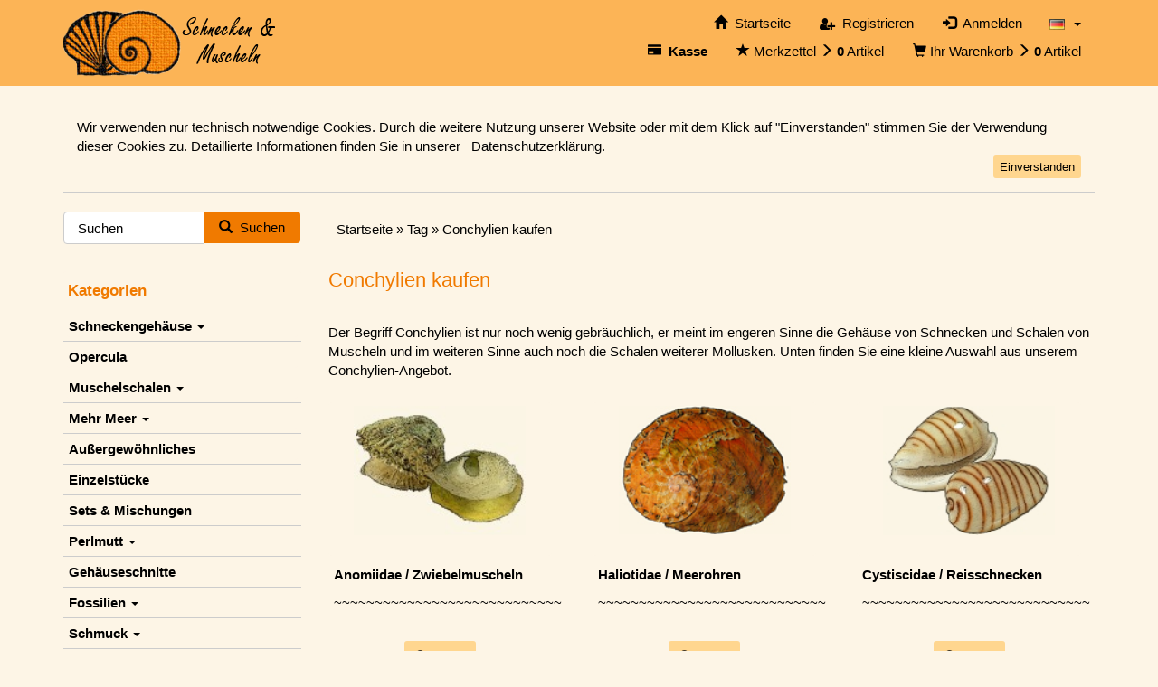

--- FILE ---
content_type: text/html; charset=iso-8859-15
request_url: https://www.schnecken-und-muscheln.de/tag/Conchylien-kaufen/
body_size: 33770
content:
<!DOCTYPE html>
<html lang="de">
<head>
<meta charset="iso-8859-15" />
<meta name="viewport" content="width=device-width, initial-scale=1.0, user-scalable=yes" />
<meta name="robots" content="index,follow" />
<meta name="author" content="Fischhaus Zepkow" />
<meta name="revisit-after" content="5 days" />
<link rel="icon" type="image/png" sizes="16x16" href="https://www.schnecken-und-muscheln.de/templates/bootstrap3/favicons/favicon-16x16.png" />
<link rel="icon" type="image/png" sizes="32x32" href="https://www.schnecken-und-muscheln.de/templates/bootstrap3/favicons/favicon-32x32.png" />
<link rel="icon" type="image/png" sizes="96x96" href="https://www.schnecken-und-muscheln.de/templates/bootstrap3/favicons/favicon-96x96.png" />
<link rel="icon" type="image/png" sizes="256x256" href="https://www.schnecken-und-muscheln.de/templates/bootstrap3/favicons/favicon-256x256.png" />
<link rel="shortcut icon" href="https://www.schnecken-und-muscheln.de/templates/bootstrap3/favicons/favicon.ico" />
<!--
=========================================================
modified eCommerce Shopsoftware (c) 2009-2013 [www.modified-shop.org]
=========================================================

modified eCommerce Shopsoftware offers you highly scalable E-Commerce-Solutions and Services.
The Shopsoftware is redistributable under the GNU General Public License (Version 2) [http://www.gnu.org/licenses/gpl-2.0.html].
based on: E-Commerce Engine Copyright (c) 2006 xt:Commerce, created by Mario Zanier & Guido Winger and licensed under GNU/GPL.
Information and contribution at http://www.xt-commerce.com

=========================================================
Please visit our website: www.modified-shop.org
=========================================================
-->
<meta name="generator" content="(c) by modified eCommerce Shopsoftware 80C https://www.modified-shop.org" />
<link rel="stylesheet" href="https://www.schnecken-und-muscheln.de/templates/bootstrap3/css/bootstrap/flatly.min.css?v=1592478905" type="text/css" media="screen" />
<link rel="stylesheet" href="https://www.schnecken-und-muscheln.de/templates/bootstrap3/css/cloud-zoom.css?v=1525699555" type="text/css" media="screen" />
<link rel="stylesheet" href="https://www.schnecken-und-muscheln.de/templates/bootstrap3/css/pushy.min.css?v=1525699556" type="text/css" media="screen" />
<link rel="stylesheet" href="https://www.schnecken-und-muscheln.de/templates/bootstrap3/css/jquery.alerts.css?v=1525699556" type="text/css" media="screen" />
<link rel="stylesheet" href="https://www.schnecken-und-muscheln.de/templates/bootstrap3/stylesheet.css?v=1529478634" type="text/css" media="screen" />
<script type="text/javascript">
  var DIR_WS_BASE = "https://www.schnecken-und-muscheln.de/";
  var SetSecCookie = "1";
</script>
</head>
<body>



<div id="container" class="flatly">
			<div class="top nav navbar-default">
		<div id="layout_navbar" class="container">
  			<div id="logo1" class="pull-left hidden-xs"><a href="https://www.schnecken-und-muscheln.de/" title="Startseite &bull; Shop Schnecken &amp; Muscheln"><img class="img-responsive center-block" src="https://www.schnecken-und-muscheln.de/templates/bootstrap3/img/logo_head.png" alt="Shop Schnecken &amp; Muscheln" /></a></div>
			

<ul class="nav nav-pills pull-right">
<li class="dropdown">
<a class="dropdown-toggle" data-toggle="dropdown" role="button" aria-haspopup="true" aria-expanded="false"><img src="https://www.schnecken-und-muscheln.de/lang/german/icon.gif" alt="Deutsch" />&nbsp;&nbsp;<span class="caret"></span></a>
<ul class="dropdown-menu dropdown-menu-right">
 <li><a href="https://www.schnecken-und-muscheln.de/taglisting.php?prefix=tag&amp;tag=Conchylien-kaufen%2F&amp;language=de"><img src="https://www.schnecken-und-muscheln.de/lang/german/icon.gif" alt="Deutsch" title="Deutsch" /></a></li> <li><a href="https://www.schnecken-und-muscheln.de/taglisting.php?prefix=tag&amp;tag=Conchylien-kaufen%2F&amp;language=en"><img src="https://www.schnecken-und-muscheln.de/lang/english/icon.gif" alt="English" title="English" /></a></li>
</ul>
</li>
</ul>
			<ul class="nav nav-pills pull-right">
				<li class=""><a href="https://www.schnecken-und-muscheln.de/"><span class="glyphicon glyphicon-home"></span><span class="hidden-xs">&nbsp;&nbsp;Startseite</span></a></li>
													<li><a href="https://www.schnecken-und-muscheln.de/create_account.php"><span class="glyphicon icon-user-plus" aria-hidden="true"></span><span class="hidden-xs">&nbsp;&nbsp;Registrieren</span></a></li>
					<li><a href="https://www.schnecken-und-muscheln.de/login.php"><span class="glyphicon glyphicon-log-in" aria-hidden="true"></span><span class="hidden-xs">&nbsp;&nbsp;Anmelden</span></a></li>
							</ul>
			<ul class="nav nav-pills pull-right" style="clear:right;">
				<li><a href="https://www.schnecken-und-muscheln.de/checkout_shipping.php"><span class="glyphicon glyphicon-credit-card" aria-hidden="true"></span><span class="hidden-xs">&nbsp;&nbsp;<strong>Kasse</strong></span></a></li>
				<li class="wishlist">


    <a id="toggle_wishlist" href="https://www.schnecken-und-muscheln.de/wishlist.php"><span class="glyphicon glyphicon-star" aria-hidden="true"></span>&nbsp;<span class="hidden-xs">Merkzettel&nbsp;<span class="glyphicon glyphicon-menu-right" aria-hidden="true"></span></span><span class="visible-xs-inline">(</span><strong>&nbsp;0</strong>&nbsp;<span class="visible-xs-inline">)</span><span class="hidden-xs">Artikel</span></a>
  
<div class="dropdown-menu dropdown-menu-right toggle_wishlist panel panel-default">
      <div class="panel-heading text-center"><strong>Ihr Merkzettel ist leer.</strong></div>
  </div></li>				<li class="cart">

    <a id="toggle_cart" href="https://www.schnecken-und-muscheln.de/shopping_cart.php"><span class="glyphicon glyphicon-shopping-cart" aria-hidden="true"></span>&nbsp;<span class="hidden-xs">Ihr Warenkorb&nbsp;<span class="glyphicon glyphicon-menu-right" aria-hidden="true"></span></span><span class="visible-xs-inline">(</span><strong>&nbsp;0</strong>&nbsp;<span class="visible-xs-inline">)</span><span class="hidden-xs">Artikel</span></a>
  
<div class="dropdown-menu dropdown-menu-right toggle_cart panel panel-default">
              <div class="panel-heading text-center"><strong>Ihr Warenkorb ist leer.</strong></div>
      </div></li>				</ul>
		</div>
	</div>
			<div id="main_container" class="container">
			
<div id="eucookielaw" class="panel panel-warning clearfix">
	<div class="panel-body">
		<div class="ib">
			<span>Wir verwenden nur technisch notwendige Cookies. Durch die weitere Nutzung unserer Website oder mit dem Klick auf "Einverstanden" stimmen Sie der Verwendung dieser Cookies zu. Detaillierte Informationen finden Sie in unserer &nbsp;</span>
			<a id="more" class="iframe" title="Datenschutz" href="https://www.schnecken-und-muscheln.de/popup_content.php?coID=2">Datenschutzerkl&auml;rung.</a>
		</div>
		<a id="set_cookie" class="btn btn-xs btn-info pull-right">Einverstanden</a>
	</div>
</div>
		<noscript><div class="alert alert-warning"><strong>JavaScript ist deaktiviert!</strong> Es stehen Ihnen nicht alle Shopfunktionen zur Verf&uuml;gung. Bitte &uuml;berpr&uuml;fen Sie Ihre Browsereinstellungen.</div></noscript>					<div id="layout_logo" class="row clearfix">
  			<div id="logo2" class="visible-xs mb"><a href="https://www.schnecken-und-muscheln.de/" title="Startseite &bull; Shop Schnecken &amp; Muscheln"><img src="https://www.schnecken-und-muscheln.de/templates/bootstrap3/img/logo_head.png" class="img-responsive center-block" alt="Shop Schnecken &amp; Muscheln" /></a></div>
    		<!--

<div class="hidden-xs col-sm-7"><div class="well well-sm">Kundengruppe:  <strong>Gast</strong><span class="small"></span></div></div>-->
  			<!--<div id="search" class="col-xs-12 col-sm-6 pull-right mb">

<form id="quick_find" action="https://www.schnecken-und-muscheln.de/advanced_search_result.php" method="get" role="search">
<div class="input-group">
<input type="text" name="keywords" value="Suchen" id="inputString" class="form-control" maxlength="30"  placeholder="Suchen" autocomplete="off" onkeyup="ac_lookup(this.value);" onfocus="if(this.value==this.defaultValue) this.value='';" onblur="if(this.value=='') this.value=this.defaultValue;" />
<span class="input-group-btn"><button class="btn btn-default search_button" type="submit" title="Suchen"><span class="glyphicon glyphicon-search"></span>&nbsp;&nbsp;Suchen</button></span>
</div>
</form>
<div class="suggestionsBox well well-sm pull-right" id="suggestions" style="display:none;">
  <div class="suggestionList text-center" id="autoSuggestionsList">&nbsp;</div>
</div></div>-->
		</div>
						<nav id="navbar" class="top2 navbar navbar-inverse">
			<div class="canvasmenu container-fluid">
								<a class="navbar-brand menu-btn menu-btn--left pull-left" href="#"><span class="visible-xs visible-sm"><span class="glyphicon glyphicon-menu-hamburger" aria-hidden="true"></span>&nbsp;&nbsp;Men&uuml;</span></a>				<a class="navbar-brand menu-btn menu-btn--right pull-right" href="#"><span class="visible-xs visible-sm">Seitenleiste&nbsp;&nbsp;<span class="glyphicon glyphicon-menu-hamburger" aria-hidden="true"></span></span></a>			</div>
						<div class="fullmenu container-fluid">
				<div class="navbar-header"><a class="navbar-brand" href="https://www.schnecken-und-muscheln.de/"><span class="glyphicon glyphicon-home"></span></a></div>
				
		<ul id="main" class="nav navbar-nav">
		<li id="Cat1" class="dropdown men haschild level1"><a id="CatLi1" class="" href="https://www.schnecken-und-muscheln.de/Schneckengehaeuse:::1.html"><span class="men">Schneckengehäuse</span><span class="caret"></span></a>
			<ul class="dropdown-menu level2 col264">
			<li id="Cat264" class="men level2"><a id="CatLi264" class="" href="https://www.schnecken-und-muscheln.de/Schneckengehaeuse/Acavidae:::1_264.html"><span class="men">Acavidae</span></a></li>
			<li id="Cat63" class="men level2"><a id="CatLi63" class="" href="https://www.schnecken-und-muscheln.de/Schneckengehaeuse/Achatinidae:::1_63.html"><span class="men">Achatinidae</span></a></li>
			<li id="Cat250" class="men level2"><a id="CatLi250" class="" href="https://www.schnecken-und-muscheln.de/Schneckengehaeuse/Acteonidae:::1_250.html"><span class="men">Acteonidae</span></a></li>
			<li id="Cat68" class="men level2"><a id="CatLi68" class="" href="https://www.schnecken-und-muscheln.de/Schneckengehaeuse/Ampullariidae:::1_68.html"><span class="men">Ampullariidae</span></a></li>
			<li id="Cat39" class="men level2"><a id="CatLi39" class="" href="https://www.schnecken-und-muscheln.de/Schneckengehaeuse/Ampullinidae:::1_39.html"><span class="men">Ampullinidae</span></a></li>
			<li id="Cat242" class="men level2"><a id="CatLi242" class="" href="https://www.schnecken-und-muscheln.de/Schneckengehaeuse/Angariidae:::1_242.html"><span class="men">Angariidae</span></a></li>
			<li id="Cat391" class="men level2"><a id="CatLi391" class="" href="https://www.schnecken-und-muscheln.de/Schneckengehaeuse/Aplustridae:::1_391.html"><span class="men">Aplustridae</span></a></li>
			<li id="Cat140" class="men level2"><a id="CatLi140" class="" href="https://www.schnecken-und-muscheln.de/Schneckengehaeuse/Aplysiidae:::1_140.html"><span class="men">Aplysiidae</span></a></li>
			<li id="Cat354" class="men level2"><a id="CatLi354" class="" href="https://www.schnecken-und-muscheln.de/Schneckengehaeuse/Aporrhaidae:::1_354.html"><span class="men">Aporrhaidae</span></a></li>
			<li id="Cat60" class="men level2"><a id="CatLi60" class="" href="https://www.schnecken-und-muscheln.de/Schneckengehaeuse/Architectonicidae:::1_60.html"><span class="men">Architectonicidae</span></a></li>
			<li id="Cat115" class="men level2"><a id="CatLi115" class="" href="https://www.schnecken-und-muscheln.de/Schneckengehaeuse/Ariophantidae:::1_115.html"><span class="men">Ariophantidae</span></a></li>
			<li id="Cat410" class="men level2"><a id="CatLi410" class="" href="https://www.schnecken-und-muscheln.de/Schneckengehaeuse/Assimineidae:::1_410.html"><span class="men">Assimineidae</span></a></li>
			<li id="Cat116" class="men level2"><a id="CatLi116" class="" href="https://www.schnecken-und-muscheln.de/Schneckengehaeuse/Babyloniidae:::1_116.html"><span class="men">Babyloniidae</span></a></li>
			<li id="Cat260" class="men level2"><a id="CatLi260" class="" href="https://www.schnecken-und-muscheln.de/Schneckengehaeuse/Batillariidae:::1_260.html"><span class="men">Batillariidae</span></a></li>
			<li id="Cat220" class="men level2"><a id="CatLi220" class="" href="https://www.schnecken-und-muscheln.de/Schneckengehaeuse/Borsoniidae:::1_220.html"><span class="men">Borsoniidae</span></a></li>
			<li id="Cat33" class="men level2"><a id="CatLi33" class="" href="https://www.schnecken-und-muscheln.de/Schneckengehaeuse/Buccinidae:::1_33.html"><span class="men">Buccinidae</span></a></li>
			<li id="Cat251" class="men level2"><a id="CatLi251" class="" href="https://www.schnecken-und-muscheln.de/Schneckengehaeuse/Bullidae:::1_251.html"><span class="men">Bullidae</span></a></li>
			<li id="Cat30" class="men level2"><a id="CatLi30" class="" href="https://www.schnecken-und-muscheln.de/Schneckengehaeuse/Bursidae:::1_30.html"><span class="men">Bursidae</span></a></li>
			<li id="Cat211" class="men level2"><a id="CatLi211" class="" href="https://www.schnecken-und-muscheln.de/Schneckengehaeuse/Busyconidae:::1_211.html"><span class="men">Busyconidae</span></a></li>
			<li id="Cat356" class="men level2"><a id="CatLi356" class="" href="https://www.schnecken-und-muscheln.de/Schneckengehaeuse/Calliostomatidae:::1_356.html"><span class="men">Calliostomatidae</span></a></li>
			<li id="Cat214" class="men level2"><a id="CatLi214" class="" href="https://www.schnecken-und-muscheln.de/Schneckengehaeuse/Calliotropidae:::1_214.html"><span class="men">Calliotropidae</span></a></li>
			<li id="Cat20" class="men level2"><a id="CatLi20" class="" href="https://www.schnecken-und-muscheln.de/Schneckengehaeuse/Calyptraeidae:::1_20.html"><span class="men">Calyptraeidae</span></a></li>
			<li id="Cat65" class="men level2"><a id="CatLi65" class="" href="https://www.schnecken-und-muscheln.de/Schneckengehaeuse/Camaenidae:::1_65.html"><span class="men">Camaenidae</span></a></li>
			<li id="Cat146" class="men level2"><a id="CatLi146" class="" href="https://www.schnecken-und-muscheln.de/Schneckengehaeuse/Cancellariidae:::1_146.html"><span class="men">Cancellariidae</span></a></li>
			<li id="Cat125" class="men level2"><a id="CatLi125" class="" href="https://www.schnecken-und-muscheln.de/Schneckengehaeuse/Capulidae:::1_125.html"><span class="men">Capulidae</span></a></li>
			<li id="Cat27" class="men level2"><a id="CatLi27" class="" href="https://www.schnecken-und-muscheln.de/Schneckengehaeuse/Cassidae:::1_27.html"><span class="men">Cassidae</span></a></li>
			<li id="Cat16" class="men level2"><a id="CatLi16" class="" href="https://www.schnecken-und-muscheln.de/Schneckengehaeuse/Cerithiidae:::1_16.html"><span class="men">Cerithiidae</span></a></li>
			<li id="Cat241" class="men level2"><a id="CatLi241" class="" href="https://www.schnecken-und-muscheln.de/Schneckengehaeuse/Chilodontidae:::1_241.html"><span class="men">Chilodontidae</span></a></li>
			<li id="Cat90" class="men level2"><a id="CatLi90" class="" href="https://www.schnecken-und-muscheln.de/Schneckengehaeuse/Chronidae:::1_90.html"><span class="men">Chronidae</span></a></li>
			<li id="Cat37" class="men level2"><a id="CatLi37" class="" href="https://www.schnecken-und-muscheln.de/Schneckengehaeuse/Clathurellidae:::1_37.html"><span class="men">Clathurellidae</span></a></li>
			<li id="Cat404" class="men level2"><a id="CatLi404" class="" href="https://www.schnecken-und-muscheln.de/Schneckengehaeuse/Clavatulidae:::1_404.html"><span class="men">Clavatulidae</span></a></li>
			<li id="Cat209" class="men level2"><a id="CatLi209" class="" href="https://www.schnecken-und-muscheln.de/Schneckengehaeuse/Colubrariidae:::1_209.html"><span class="men">Colubrariidae</span></a></li>
			<li id="Cat239" class="men level2"><a id="CatLi239" class="" href="https://www.schnecken-und-muscheln.de/Schneckengehaeuse/Columbellidae:::1_239.html"><span class="men">Columbellidae</span></a></li>
			<li id="Cat58" class="men level2"><a id="CatLi58" class="" href="https://www.schnecken-und-muscheln.de/Schneckengehaeuse/Conidae:::1_58.html"><span class="men">Conidae</span></a></li>
			<li id="Cat222" class="men level2"><a id="CatLi222" class="" href="https://www.schnecken-und-muscheln.de/Schneckengehaeuse/Coralliophilidae:::1_222.html"><span class="men">Coralliophilidae</span></a></li>
			<li id="Cat247" class="men level2"><a id="CatLi247" class="" href="https://www.schnecken-und-muscheln.de/Schneckengehaeuse/Costellariidae:::1_247.html"><span class="men">Costellariidae</span></a></li>
			<li id="Cat121" class="men level2"><a id="CatLi121" class="" href="https://www.schnecken-und-muscheln.de/Schneckengehaeuse/Cyclophoridae:::1_121.html"><span class="men">Cyclophoridae</span></a></li>
			<li id="Cat23" class="men level2"><a id="CatLi23" class="" href="https://www.schnecken-und-muscheln.de/Schneckengehaeuse/Cypraeidae:::1_23.html"><span class="men">Cypraeidae</span></a></li>
			<li id="Cat144" class="men level2"><a id="CatLi144" class="" href="https://www.schnecken-und-muscheln.de/Schneckengehaeuse/Cystiscidae:::1_144.html"><span class="men">Cystiscidae</span></a></li>
			<li id="Cat249" class="men level2"><a id="CatLi249" class="" href="https://www.schnecken-und-muscheln.de/Schneckengehaeuse/Drilliidae:::1_249.html"><span class="men">Drilliidae</span></a></li>
			<li id="Cat223" class="men level2"><a id="CatLi223" class="" href="https://www.schnecken-und-muscheln.de/Schneckengehaeuse/Dyakiidae:::1_223.html"><span class="men">Dyakiidae</span></a></li>
			<li id="Cat62" class="men level2"><a id="CatLi62" class="" href="https://www.schnecken-und-muscheln.de/Schneckengehaeuse/Ellobiidae:::1_62.html"><span class="men">Ellobiidae</span></a></li>
			<li id="Cat61" class="men level2"><a id="CatLi61" class="" href="https://www.schnecken-und-muscheln.de/Schneckengehaeuse/Epitoniidae:::1_61.html"><span class="men">Epitoniidae</span></a></li>
			<li id="Cat204" class="men level2"><a id="CatLi204" class="" href="https://www.schnecken-und-muscheln.de/Schneckengehaeuse/Eulimidae:::1_204.html"><span class="men">Eulimidae</span></a></li>
			<li id="Cat34" class="men level2"><a id="CatLi34" class="" href="https://www.schnecken-und-muscheln.de/Schneckengehaeuse/Fasciolariidae:::1_34.html"><span class="men">Fasciolariidae</span></a></li>
			<li id="Cat29" class="men level2"><a id="CatLi29" class="" href="https://www.schnecken-und-muscheln.de/Schneckengehaeuse/Ficidae:::1_29.html"><span class="men">Ficidae</span></a></li>
			<li id="Cat378" class="men level2"><a id="CatLi378" class="" href="https://www.schnecken-und-muscheln.de/Schneckengehaeuse/Fissurellidae:::1_378.html"><span class="men">Fissurellidae</span></a></li>
			<li id="Cat233" class="men level2"><a id="CatLi233" class="" href="https://www.schnecken-und-muscheln.de/Schneckengehaeuse/Haliotidae:::1_233.html"><span class="men">Haliotidae</span></a></li>
			<li id="Cat252" class="men level2"><a id="CatLi252" class="" href="https://www.schnecken-und-muscheln.de/Schneckengehaeuse/Haminoeidae:::1_252.html"><span class="men">Haminoeidae</span></a></li>
			<li id="Cat11" class="men level2"><a id="CatLi11" class="" href="https://www.schnecken-und-muscheln.de/Schneckengehaeuse/Harpidae:::1_11.html"><span class="men">Harpidae</span></a></li>
			<li id="Cat67" class="men level2"><a id="CatLi67" class="" href="https://www.schnecken-und-muscheln.de/Schneckengehaeuse/Helicidae:::1_67.html"><span class="men">Helicidae</span></a></li>
			<li id="Cat392" class="men level2"><a id="CatLi392" class="" href="https://www.schnecken-und-muscheln.de/Schneckengehaeuse/Helicinidae:::1_392.html"><span class="men">Helicinidae</span></a></li>
			<li id="Cat202" class="men level2"><a id="CatLi202" class="" href="https://www.schnecken-und-muscheln.de/Schneckengehaeuse/Hipponicidae:::1_202.html"><span class="men">Hipponicidae</span></a></li>
			<li id="Cat150" class="men level2"><a id="CatLi150" class="" href="https://www.schnecken-und-muscheln.de/Schneckengehaeuse/Hydrobiidae:::1_150.html"><span class="men">Hydrobiidae</span></a></li>
			<li id="Cat119" class="men level2"><a id="CatLi119" class="" href="https://www.schnecken-und-muscheln.de/Schneckengehaeuse/Hygromiidae:::1_119.html"><span class="men">Hygromiidae</span></a></li>
			<li id="Cat358" class="men level2"><a id="CatLi358" class="" href="https://www.schnecken-und-muscheln.de/Schneckengehaeuse/Janthinidae:::1_358.html"><span class="men">Janthinidae</span></a></li>
			<li id="Cat243" class="men level2"><a id="CatLi243" class="" href="https://www.schnecken-und-muscheln.de/Schneckengehaeuse/Liotiidae:::1_243.html"><span class="men">Liotiidae</span></a></li>
			<li id="Cat218" class="men level2"><a id="CatLi218" class="" href="https://www.schnecken-und-muscheln.de/Schneckengehaeuse/Lithoglyphidae:::1_218.html"><span class="men">Lithoglyphidae</span></a></li>
			<li id="Cat15" class="men level2"><a id="CatLi15" class="" href="https://www.schnecken-und-muscheln.de/Schneckengehaeuse/Littorinidae:::1_15.html"><span class="men">Littorinidae</span></a></li>
			<li id="Cat343" class="men level2"><a id="CatLi343" class="" href="https://www.schnecken-und-muscheln.de/Schneckengehaeuse/Lottiidae:::1_343.html"><span class="men">Lottiidae</span></a></li>
			<li id="Cat403" class="men level2"><a id="CatLi403" class="" href="https://www.schnecken-und-muscheln.de/Schneckengehaeuse/Mangeliidae:::1_403.html"><span class="men">Mangeliidae</span></a></li>
			<li id="Cat350" class="men level2"><a id="CatLi350" class="" href="https://www.schnecken-und-muscheln.de/Schneckengehaeuse/Marginellidae:::1_350.html"><span class="men">Marginellidae</span></a></li>
			<li id="Cat6" class="men level2"><a id="CatLi6" class="" href="https://www.schnecken-und-muscheln.de/Schneckengehaeuse/Melongenidae:::1_6.html"><span class="men">Melongenidae</span></a></li>
			<li id="Cat57" class="men level2"><a id="CatLi57" class="" href="https://www.schnecken-und-muscheln.de/Schneckengehaeuse/Mitridae:::1_57.html"><span class="men">Mitridae</span></a></li>
			<li id="Cat135" class="men level2"><a id="CatLi135" class="" href="https://www.schnecken-und-muscheln.de/Schneckengehaeuse/Modulidae:::1_135.html"><span class="men">Modulidae</span></a></li>
			<li id="Cat31" class="men level2"><a id="CatLi31" class="" href="https://www.schnecken-und-muscheln.de/Schneckengehaeuse/Muricidae:::1_31.html"><span class="men">Muricidae</span></a></li>
			<li id="Cat355" class="men level2"><a id="CatLi355" class="" href="https://www.schnecken-und-muscheln.de/Schneckengehaeuse/Nacellidae:::1_355.html"><span class="men">Nacellidae</span></a></li>
			<li id="Cat240" class="men level2"><a id="CatLi240" class="" href="https://www.schnecken-und-muscheln.de/Schneckengehaeuse/Nassariidae:::1_240.html"><span class="men">Nassariidae</span></a></li>
			<li id="Cat25" class="men level2"><a id="CatLi25" class="" href="https://www.schnecken-und-muscheln.de/Schneckengehaeuse/Naticidae:::1_25.html"><span class="men">Naticidae</span></a></li>
			<li id="Cat12" class="men level2"><a id="CatLi12" class="" href="https://www.schnecken-und-muscheln.de/Schneckengehaeuse/Neritidae:::1_12.html"><span class="men">Neritidae</span></a></li>
			<li id="Cat376" class="men level2"><a id="CatLi376" class="" href="https://www.schnecken-und-muscheln.de/Schneckengehaeuse/Olivellidae:::1_376.html"><span class="men">Olivellidae</span></a></li>
			<li id="Cat54" class="men level2"><a id="CatLi54" class="" href="https://www.schnecken-und-muscheln.de/Schneckengehaeuse/Olividae:::1_54.html"><span class="men">Olividae</span></a></li>
			<li id="Cat344" class="men level2"><a id="CatLi344" class="" href="https://www.schnecken-und-muscheln.de/Schneckengehaeuse/Orthalicidae:::1_344.html"><span class="men">Orthalicidae</span></a></li>
			<li id="Cat24" class="men level2"><a id="CatLi24" class="" href="https://www.schnecken-und-muscheln.de/Schneckengehaeuse/Ovulidae:::1_24.html"><span class="men">Ovulidae</span></a></li>
			<li id="Cat360" class="men level2"><a id="CatLi360" class="" href="https://www.schnecken-und-muscheln.de/Schneckengehaeuse/Pachychilidae:::1_360.html"><span class="men">Pachychilidae</span></a></li>
			<li id="Cat372" class="men level2"><a id="CatLi372" class="" href="https://www.schnecken-und-muscheln.de/Schneckengehaeuse/Paludomidae:::1_372.html"><span class="men">Paludomidae</span></a></li>
			<li id="Cat254" class="men level2"><a id="CatLi254" class="" href="https://www.schnecken-und-muscheln.de/Schneckengehaeuse/Patellidae:::1_254.html"><span class="men">Patellidae</span></a></li>
			<li id="Cat212" class="men level2"><a id="CatLi212" class="" href="https://www.schnecken-und-muscheln.de/Schneckengehaeuse/Pediculariidae:::1_212.html"><span class="men">Pediculariidae</span></a></li>
			<li id="Cat28" class="men level2"><a id="CatLi28" class="" href="https://www.schnecken-und-muscheln.de/Schneckengehaeuse/Personidae:::1_28.html"><span class="men">Personidae</span></a></li>
			<li id="Cat244" class="men level2"><a id="CatLi244" class="" href="https://www.schnecken-und-muscheln.de/Schneckengehaeuse/Phasianellidae:::1_244.html"><span class="men">Phasianellidae</span></a></li>
			<li id="Cat245" class="men level2"><a id="CatLi245" class="" href="https://www.schnecken-und-muscheln.de/Schneckengehaeuse/Planaxidae:::1_245.html"><span class="men">Planaxidae</span></a></li>
			<li id="Cat207" class="men level2"><a id="CatLi207" class="" href="https://www.schnecken-und-muscheln.de/Schneckengehaeuse/Pleurodontidae:::1_207.html"><span class="men">Pleurodontidae</span></a></li>
			<li id="Cat132" class="men level2"><a id="CatLi132" class="" href="https://www.schnecken-und-muscheln.de/Schneckengehaeuse/Pomatiidae:::1_132.html"><span class="men">Pomatiidae</span></a></li>
			<li id="Cat17" class="men level2"><a id="CatLi17" class="" href="https://www.schnecken-und-muscheln.de/Schneckengehaeuse/Potamididae:::1_17.html"><span class="men">Potamididae</span></a></li>
			<li id="Cat402" class="men level2"><a id="CatLi402" class="" href="https://www.schnecken-und-muscheln.de/Schneckengehaeuse/Pseudomelatomidae:::1_402.html"><span class="men">Pseudomelatomidae</span></a></li>
			<li id="Cat253" class="men level2"><a id="CatLi253" class="" href="https://www.schnecken-und-muscheln.de/Schneckengehaeuse/Pyramidellidae:::1_253.html"><span class="men">Pyramidellidae</span></a></li>
			<li id="Cat14" class="men level2"><a id="CatLi14" class="" href="https://www.schnecken-und-muscheln.de/Schneckengehaeuse/Ranellidae:::1_14.html"><span class="men">Ranellidae</span></a></li>
			<li id="Cat405" class="men level2"><a id="CatLi405" class="" href="https://www.schnecken-und-muscheln.de/Schneckengehaeuse/Raphitomidae:::1_405.html"><span class="men">Raphitomidae</span></a></li>
			<li id="Cat201" class="men level2"><a id="CatLi201" class="" href="https://www.schnecken-und-muscheln.de/Schneckengehaeuse/Rostellariidae:::1_201.html"><span class="men">Rostellariidae</span></a></li>
			<li id="Cat347" class="men level2"><a id="CatLi347" class="" href="https://www.schnecken-und-muscheln.de/Schneckengehaeuse/Scaphandridae:::1_347.html"><span class="men">Scaphandridae</span></a></li>
			<li id="Cat238" class="men level2"><a id="CatLi238" class="" href="https://www.schnecken-und-muscheln.de/Schneckengehaeuse/Seraphsidae:::1_238.html"><span class="men">Seraphsidae</span></a></li>
			<li id="Cat348" class="men level2"><a id="CatLi348" class="" href="https://www.schnecken-und-muscheln.de/Schneckengehaeuse/Siliquariidae:::1_348.html"><span class="men">Siliquariidae</span></a></li>
			<li id="Cat131" class="men level2"><a id="CatLi131" class="" href="https://www.schnecken-und-muscheln.de/Schneckengehaeuse/Siphonariidae:::1_131.html"><span class="men">Siphonariidae</span></a></li>
			<li id="Cat263" class="men level2"><a id="CatLi263" class="" href="https://www.schnecken-und-muscheln.de/Schneckengehaeuse/Sphincterochilidae:::1_263.html"><span class="men">Sphincterochilidae</span></a></li>
			<li id="Cat22" class="men level2"><a id="CatLi22" class="" href="https://www.schnecken-und-muscheln.de/Schneckengehaeuse/Strombidae:::1_22.html"><span class="men">Strombidae</span></a></li>
			<li id="Cat362" class="men level2"><a id="CatLi362" class="" href="https://www.schnecken-und-muscheln.de/Schneckengehaeuse/Subulinidae:::1_362.html"><span class="men">Subulinidae</span></a></li>
			<li id="Cat151" class="men level2"><a id="CatLi151" class="" href="https://www.schnecken-und-muscheln.de/Schneckengehaeuse/Tateidae:::1_151.html"><span class="men">Tateidae</span></a></li>
			<li id="Cat205" class="men level2"><a id="CatLi205" class="" href="https://www.schnecken-und-muscheln.de/Schneckengehaeuse/Tegulidae:::1_205.html"><span class="men">Tegulidae</span></a></li>
			<li id="Cat59" class="men level2"><a id="CatLi59" class="" href="https://www.schnecken-und-muscheln.de/Schneckengehaeuse/Terebridae:::1_59.html"><span class="men">Terebridae</span></a></li>
			<li id="Cat361" class="men level2"><a id="CatLi361" class="" href="https://www.schnecken-und-muscheln.de/Schneckengehaeuse/Thiaridae:::1_361.html"><span class="men">Thiaridae</span></a></li>
			<li id="Cat26" class="men level2"><a id="CatLi26" class="" href="https://www.schnecken-und-muscheln.de/Schneckengehaeuse/Tonnidae:::1_26.html"><span class="men">Tonnidae</span></a></li>
			<li id="Cat349" class="men level2"><a id="CatLi349" class="" href="https://www.schnecken-und-muscheln.de/Schneckengehaeuse/Triviidae:::1_349.html"><span class="men">Triviidae</span></a></li>
			<li id="Cat10" class="men level2"><a id="CatLi10" class="" href="https://www.schnecken-und-muscheln.de/Schneckengehaeuse/Trochidae:::1_10.html"><span class="men">Trochidae</span></a></li>
			<li id="Cat55" class="men level2"><a id="CatLi55" class="" href="https://www.schnecken-und-muscheln.de/Schneckengehaeuse/Turbinellidae:::1_55.html"><span class="men">Turbinellidae</span></a></li>
			<li id="Cat9" class="men level2"><a id="CatLi9" class="" href="https://www.schnecken-und-muscheln.de/Schneckengehaeuse/Turbinidae:::1_9.html"><span class="men">Turbinidae</span></a></li>
			<li id="Cat236" class="men level2"><a id="CatLi236" class="" href="https://www.schnecken-und-muscheln.de/Schneckengehaeuse/Turridae:::1_236.html"><span class="men">Turridae</span></a></li>
			<li id="Cat18" class="men level2"><a id="CatLi18" class="" href="https://www.schnecken-und-muscheln.de/Schneckengehaeuse/Turritellidae:::1_18.html"><span class="men">Turritellidae</span></a></li>
			<li id="Cat19" class="men level2"><a id="CatLi19" class="" href="https://www.schnecken-und-muscheln.de/Schneckengehaeuse/Vermetidae:::1_19.html"><span class="men">Vermetidae</span></a></li>
			<li id="Cat384" class="men level2"><a id="CatLi384" class="" href="https://www.schnecken-und-muscheln.de/Schneckengehaeuse/Viviparidae:::1_384.html"><span class="men">Viviparidae</span></a></li>
			<li id="Cat56" class="men level2"><a id="CatLi56" class="" href="https://www.schnecken-und-muscheln.de/Schneckengehaeuse/Volutidae:::1_56.html"><span class="men">Volutidae</span></a></li>
			<li id="Cat21" class="men level2"><a id="CatLi21" class="" href="https://www.schnecken-und-muscheln.de/Schneckengehaeuse/Xenophoridae:::1_21.html"><span class="men">Xenophoridae</span></a></li>
			<li id="Cat168" class="men level2"><a id="CatLi168" class="" href="https://www.schnecken-und-muscheln.de/Schneckengehaeuse/Weitere-Familien:::1_168.html"><span class="men">Weitere Familien</span></a></li>
			</ul>
		</li>
		<li id="Cat237" class="men level1"><a id="CatLi237" class="" href="https://www.schnecken-und-muscheln.de/Opercula:::237.html"><span class="men">Opercula</span></a></li>
		<li id="Cat2" class="dropdown men haschild level1"><a id="CatLi2" class="" href="https://www.schnecken-und-muscheln.de/Muschelschalen:::2.html"><span class="men">Muschelschalen</span><span class="caret"></span></a>
			<ul class="dropdown-menu level2 col267">
			<li id="Cat267" class="men level2"><a id="CatLi267" class="" href="https://www.schnecken-und-muscheln.de/Muschelschalen/Anomiidae:::2_267.html"><span class="men">Anomiidae</span></a></li>
			<li id="Cat69" class="men level2"><a id="CatLi69" class="" href="https://www.schnecken-und-muscheln.de/Muschelschalen/Arcidae:::2_69.html"><span class="men">Arcidae</span></a></li>
			<li id="Cat368" class="men level2"><a id="CatLi368" class="" href="https://www.schnecken-und-muscheln.de/Muschelschalen/Arcticidae:::2_368.html"><span class="men">Arcticidae</span></a></li>
			<li id="Cat365" class="men level2"><a id="CatLi365" class="" href="https://www.schnecken-und-muscheln.de/Muschelschalen/Astartidae:::2_365.html"><span class="men">Astartidae</span></a></li>
			<li id="Cat81" class="men level2"><a id="CatLi81" class="" href="https://www.schnecken-und-muscheln.de/Muschelschalen/Cardiidae:::2_81.html"><span class="men">Cardiidae</span></a></li>
			<li id="Cat80" class="men level2"><a id="CatLi80" class="" href="https://www.schnecken-und-muscheln.de/Muschelschalen/Carditidae:::2_80.html"><span class="men">Carditidae</span></a></li>
			<li id="Cat79" class="men level2"><a id="CatLi79" class="" href="https://www.schnecken-und-muscheln.de/Muschelschalen/Chamidae:::2_79.html"><span class="men">Chamidae</span></a></li>
			<li id="Cat262" class="men level2"><a id="CatLi262" class="" href="https://www.schnecken-und-muscheln.de/Muschelschalen/Corbulidae:::2_262.html"><span class="men">Corbulidae</span></a></li>
			<li id="Cat255" class="men level2"><a id="CatLi255" class="" href="https://www.schnecken-und-muscheln.de/Muschelschalen/Cucullaeidae:::2_255.html"><span class="men">Cucullaeidae</span></a></li>
			<li id="Cat388" class="men level2"><a id="CatLi388" class="" href="https://www.schnecken-und-muscheln.de/Muschelschalen/Cyrenidae:::2_388.html"><span class="men">Cyrenidae</span></a></li>
			<li id="Cat85" class="men level2"><a id="CatLi85" class="" href="https://www.schnecken-und-muscheln.de/Muschelschalen/Donacidae:::2_85.html"><span class="men">Donacidae</span></a></li>
			<li id="Cat44" class="men level2"><a id="CatLi44" class="" href="https://www.schnecken-und-muscheln.de/Muschelschalen/Dreissenidae:::2_44.html"><span class="men">Dreissenidae</span></a></li>
			<li id="Cat40" class="men level2"><a id="CatLi40" class="" href="https://www.schnecken-und-muscheln.de/Muschelschalen/Glauconomidae:::2_40.html"><span class="men">Glauconomidae</span></a></li>
			<li id="Cat381" class="men level2"><a id="CatLi381" class="" href="https://www.schnecken-und-muscheln.de/Muschelschalen/Glossidae:::2_381.html"><span class="men">Glossidae</span></a></li>
			<li id="Cat70" class="men level2"><a id="CatLi70" class="" href="https://www.schnecken-und-muscheln.de/Muschelschalen/Glycymerididae:::2_70.html"><span class="men">Glycymerididae</span></a></li>
			<li id="Cat133" class="men level2"><a id="CatLi133" class="" href="https://www.schnecken-und-muscheln.de/Muschelschalen/Gryphaeidae:::2_133.html"><span class="men">Gryphaeidae</span></a></li>
			<li id="Cat139" class="men level2"><a id="CatLi139" class="" href="https://www.schnecken-und-muscheln.de/Muschelschalen/Hiatellidae:::2_139.html"><span class="men">Hiatellidae</span></a></li>
			<li id="Cat76" class="men level2"><a id="CatLi76" class="" href="https://www.schnecken-und-muscheln.de/Muschelschalen/Limidae:::2_76.html"><span class="men">Limidae</span></a></li>
			<li id="Cat265" class="men level2"><a id="CatLi265" class="" href="https://www.schnecken-und-muscheln.de/Muschelschalen/Lucinidae:::2_265.html"><span class="men">Lucinidae</span></a></li>
			<li id="Cat82" class="men level2"><a id="CatLi82" class="" href="https://www.schnecken-und-muscheln.de/Muschelschalen/Mactridae:::2_82.html"><span class="men">Mactridae</span></a></li>
			<li id="Cat117" class="men level2"><a id="CatLi117" class="" href="https://www.schnecken-und-muscheln.de/Muschelschalen/Malleidae:::2_117.html"><span class="men">Malleidae</span></a></li>
			<li id="Cat367" class="men level2"><a id="CatLi367" class="" href="https://www.schnecken-und-muscheln.de/Muschelschalen/Mesodesmatidae:::2_367.html"><span class="men">Mesodesmatidae</span></a></li>
			<li id="Cat382" class="men level2"><a id="CatLi382" class="" href="https://www.schnecken-und-muscheln.de/Muschelschalen/Myidae:::2_382.html"><span class="men">Myidae</span></a></li>
			<li id="Cat351" class="men level2"><a id="CatLi351" class="" href="https://www.schnecken-und-muscheln.de/Muschelschalen/Mytilidae:::2_351.html"><span class="men">Mytilidae</span></a></li>
			<li id="Cat389" class="men level2"><a id="CatLi389" class="" href="https://www.schnecken-und-muscheln.de/Muschelschalen/Noetiidae:::2_389.html"><span class="men">Noetiidae</span></a></li>
			<li id="Cat73" class="men level2"><a id="CatLi73" class="" href="https://www.schnecken-und-muscheln.de/Muschelschalen/Ostreidae:::2_73.html"><span class="men">Ostreidae</span></a></li>
			<li id="Cat42" class="men level2"><a id="CatLi42" class="" href="https://www.schnecken-und-muscheln.de/Muschelschalen/Pandoridae:::2_42.html"><span class="men">Pandoridae</span></a></li>
			<li id="Cat72" class="men level2"><a id="CatLi72" class="" href="https://www.schnecken-und-muscheln.de/Muschelschalen/Pectinidae:::2_72.html"><span class="men">Pectinidae</span></a></li>
			<li id="Cat130" class="men level2"><a id="CatLi130" class="" href="https://www.schnecken-und-muscheln.de/Muschelschalen/Penicillidae:::2_130.html"><span class="men">Penicillidae</span></a></li>
			<li id="Cat86" class="men level2"><a id="CatLi86" class="" href="https://www.schnecken-und-muscheln.de/Muschelschalen/Pharidae:::2_86.html"><span class="men">Pharidae</span></a></li>
			<li id="Cat128" class="men level2"><a id="CatLi128" class="" href="https://www.schnecken-und-muscheln.de/Muschelschalen/Pholadidae:::2_128.html"><span class="men">Pholadidae</span></a></li>
			<li id="Cat91" class="men level2"><a id="CatLi91" class="" href="https://www.schnecken-und-muscheln.de/Muschelschalen/Pinnidae:::2_91.html"><span class="men">Pinnidae</span></a></li>
			<li id="Cat75" class="men level2"><a id="CatLi75" class="" href="https://www.schnecken-und-muscheln.de/Muschelschalen/Placunidae:::2_75.html"><span class="men">Placunidae</span></a></li>
			<li id="Cat41" class="men level2"><a id="CatLi41" class="" href="https://www.schnecken-und-muscheln.de/Muschelschalen/Plicatulidae:::2_41.html"><span class="men">Plicatulidae</span></a></li>
			<li id="Cat353" class="men level2"><a id="CatLi353" class="" href="https://www.schnecken-und-muscheln.de/Muschelschalen/Psammobiidae:::2_353.html"><span class="men">Psammobiidae</span></a></li>
			<li id="Cat71" class="men level2"><a id="CatLi71" class="" href="https://www.schnecken-und-muscheln.de/Muschelschalen/Pteriidae:::2_71.html"><span class="men">Pteriidae</span></a></li>
			<li id="Cat366" class="men level2"><a id="CatLi366" class="" href="https://www.schnecken-und-muscheln.de/Muschelschalen/Semelidae:::2_366.html"><span class="men">Semelidae</span></a></li>
			<li id="Cat363" class="men level2"><a id="CatLi363" class="" href="https://www.schnecken-und-muscheln.de/Muschelschalen/Solecurtidae:::2_363.html"><span class="men">Solecurtidae</span></a></li>
			<li id="Cat359" class="men level2"><a id="CatLi359" class="" href="https://www.schnecken-und-muscheln.de/Muschelschalen/Solenidae:::2_359.html"><span class="men">Solenidae</span></a></li>
			<li id="Cat74" class="men level2"><a id="CatLi74" class="" href="https://www.schnecken-und-muscheln.de/Muschelschalen/Spondylidae:::2_74.html"><span class="men">Spondylidae</span></a></li>
			<li id="Cat84" class="men level2"><a id="CatLi84" class="" href="https://www.schnecken-und-muscheln.de/Muschelschalen/Tellinidae:::2_84.html"><span class="men">Tellinidae</span></a></li>
			<li id="Cat129" class="men level2"><a id="CatLi129" class="" href="https://www.schnecken-und-muscheln.de/Muschelschalen/Teredinidae:::2_129.html"><span class="men">Teredinidae</span></a></li>
			<li id="Cat364" class="men level2"><a id="CatLi364" class="" href="https://www.schnecken-und-muscheln.de/Muschelschalen/Thraciidae:::2_364.html"><span class="men">Thraciidae</span></a></li>
			<li id="Cat215" class="men level2"><a id="CatLi215" class="" href="https://www.schnecken-und-muscheln.de/Muschelschalen/Trapezidae:::2_215.html"><span class="men">Trapezidae</span></a></li>
			<li id="Cat77" class="men level2"><a id="CatLi77" class="" href="https://www.schnecken-und-muscheln.de/Muschelschalen/Unionidae:::2_77.html"><span class="men">Unionidae</span></a></li>
			<li id="Cat87" class="men level2"><a id="CatLi87" class="" href="https://www.schnecken-und-muscheln.de/Muschelschalen/Veneridae:::2_87.html"><span class="men">Veneridae</span></a></li>
			<li id="Cat167" class="men level2"><a id="CatLi167" class="" href="https://www.schnecken-und-muscheln.de/Muschelschalen/Weitere-Familien:::2_167.html"><span class="men">Weitere Familien</span></a></li>
			</ul>
		</li>
		<li id="Cat3" class="dropdown men haschild level1"><a id="CatLi3" class="" href="https://www.schnecken-und-muscheln.de/Mehr-Meer:::3.html"><span class="men">Mehr Meer</span><span class="caret"></span></a>
			<ul class="dropdown-menu level2 col92">
			<li id="Cat92" class="men level2"><a id="CatLi92" class="" href="https://www.schnecken-und-muscheln.de/Mehr-Meer/Dentaliidae:::3_92.html"><span class="men">Dentaliidae</span></a></li>
			<li id="Cat156" class="men level2"><a id="CatLi156" class="" href="https://www.schnecken-und-muscheln.de/Mehr-Meer/Spirulidae:::3_156.html"><span class="men">Spirulidae</span></a></li>
			<li id="Cat93" class="men level2"><a id="CatLi93" class="" href="https://www.schnecken-und-muscheln.de/Mehr-Meer/Argonautidae:::3_93.html"><span class="men">Argonautidae</span></a></li>
			<li id="Cat268" class="men level2"><a id="CatLi268" class="" href="https://www.schnecken-und-muscheln.de/Mehr-Meer/Brachiopoda:::3_268.html"><span class="men">Brachiopoda</span></a></li>
			<li id="Cat111" class="men level2"><a id="CatLi111" class="" href="https://www.schnecken-und-muscheln.de/Mehr-Meer/Regularia:::3_111.html"><span class="men">Regularia</span></a></li>
			<li id="Cat122" class="men level2"><a id="CatLi122" class="" href="https://www.schnecken-und-muscheln.de/Mehr-Meer/Irregularia:::3_122.html"><span class="men">Irregularia</span></a></li>
			<li id="Cat169" class="men level2"><a id="CatLi169" class="" href="https://www.schnecken-und-muscheln.de/Mehr-Meer/Noch-mehr-Meer:::3_169.html"><span class="men">Noch mehr Meer</span></a></li>
			</ul>
		</li>
		<li id="Cat390" class="men level1"><a id="CatLi390" class="" href="https://www.schnecken-und-muscheln.de/Aussergewoehnliches:::390.html"><span class="men">Außergewöhnliches</span></a></li>
		<li id="Cat1009" class="men level1"><a id="CatLi1009" class="" href="https://www.schnecken-und-muscheln.de/Einzelstuecke:::1009.html"><span class="men">Einzelstücke</span></a></li>
		<li id="Cat909" class="men level1"><a id="CatLi909" class="" href="https://www.schnecken-und-muscheln.de/Sets-Mischungen:::909.html"><span class="men">Sets & Mischungen</span></a></li>
		<li id="Cat4" class="dropdown men haschild level1"><a id="CatLi4" class="" href="https://www.schnecken-und-muscheln.de/Perlmutt:::4.html"><span class="men">Perlmutt</span><span class="caret"></span></a>
			<ul class="dropdown-menu level2 col469">
			<li id="Cat469" class="men level2"><a id="CatLi469" class="" href="https://www.schnecken-und-muscheln.de/Perlmutt/Perlmutt-Schalen:::4_469.html"><span class="men">Perlmutt-Schalen</span></a></li>
			<li id="Cat471" class="men level2"><a id="CatLi471" class="" href="https://www.schnecken-und-muscheln.de/Perlmutt/Polierte-Schalen:::4_471.html"><span class="men">Polierte Schalen</span></a></li>
			<li id="Cat474" class="men level2"><a id="CatLi474" class="" href="https://www.schnecken-und-muscheln.de/Perlmutt/Perlmutt-Stuecke:::4_474.html"><span class="men">Perlmutt-Stücke</span></a></li>
			<li id="Cat346" class="men level2"><a id="CatLi346" class="" href="https://www.schnecken-und-muscheln.de/Perlmutt/Perlmutt-Objekte:::4_346.html"><span class="men">Perlmutt-Objekte</span></a></li>
			</ul>
		</li>
		<li id="Cat379" class="men level1"><a id="CatLi379" class="" href="https://www.schnecken-und-muscheln.de/Gehaeuseschnitte:::379.html"><span class="men">Gehäuseschnitte</span></a></li>
		<li id="Cat398" class="dropdown men haschild level1"><a id="CatLi398" class="" href="https://www.schnecken-und-muscheln.de/Fossilien:::398.html"><span class="men">Fossilien</span><span class="caret"></span></a>
			<ul class="dropdown-menu level2 col113">
			<li id="Cat113" class="men level2"><a id="CatLi113" class="" href="https://www.schnecken-und-muscheln.de/Fossilien/Anthozoa:::398_113.html"><span class="men">Anthozoa</span></a></li>
			<li id="Cat112" class="men level2"><a id="CatLi112" class="" href="https://www.schnecken-und-muscheln.de/Fossilien/Gastropoda:::398_112.html"><span class="men">Gastropoda</span></a></li>
			<li id="Cat105" class="men level2"><a id="CatLi105" class="" href="https://www.schnecken-und-muscheln.de/Fossilien/Bivalvia:::398_105.html"><span class="men">Bivalvia</span></a></li>
			<li id="Cat107" class="men level2"><a id="CatLi107" class="" href="https://www.schnecken-und-muscheln.de/Fossilien/Ammonoidea:::398_107.html"><span class="men">Ammonoidea</span></a></li>
			<li id="Cat106" class="men level2"><a id="CatLi106" class="" href="https://www.schnecken-und-muscheln.de/Fossilien/Echinoidea:::398_106.html"><span class="men">Echinoidea</span></a></li>
			<li id="Cat126" class="men level2"><a id="CatLi126" class="" href="https://www.schnecken-und-muscheln.de/Fossilien/Varia:::398_126.html"><span class="men">Varia</span></a></li>
			</ul>
		</li>
		<li id="Cat400" class="dropdown men haschild level1"><a id="CatLi400" class="" href="https://www.schnecken-und-muscheln.de/Schmuck:::400.html"><span class="men">Schmuck</span><span class="caret"></span></a>
			<ul class="dropdown-menu level2 col101">
			<li id="Cat101" class="men level2"><a id="CatLi101" class="" href="https://www.schnecken-und-muscheln.de/Schmuck/Anhaenger:::400_101.html"><span class="men">Anhänger</span></a></li>
			<li id="Cat102" class="men level2"><a id="CatLi102" class="" href="https://www.schnecken-und-muscheln.de/Schmuck/Ketten:::400_102.html"><span class="men">Ketten</span></a></li>
			<li id="Cat103" class="men level2"><a id="CatLi103" class="" href="https://www.schnecken-und-muscheln.de/Schmuck/Ohrringe:::400_103.html"><span class="men">Ohrringe</span></a></li>
			<li id="Cat208" class="men level2"><a id="CatLi208" class="" href="https://www.schnecken-und-muscheln.de/Schmuck/Broschen:::400_208.html"><span class="men">Broschen</span></a></li>
			<li id="Cat104" class="men level2"><a id="CatLi104" class="" href="https://www.schnecken-und-muscheln.de/Schmuck/Armbaender:::400_104.html"><span class="men">Armbänder</span></a></li>
			<li id="Cat502" class="men level2"><a id="CatLi502" class="" href="https://www.schnecken-und-muscheln.de/Schmuck/Schnecken:::400_502.html"><span class="men">Schnecken</span></a></li>
			<li id="Cat503" class="men level2"><a id="CatLi503" class="" href="https://www.schnecken-und-muscheln.de/Schmuck/Muscheln:::400_503.html"><span class="men">Muscheln</span></a></li>
			<li id="Cat498" class="men level2"><a id="CatLi498" class="" href="https://www.schnecken-und-muscheln.de/Schmuck/Paua:::400_498.html"><span class="men">Paua</span></a></li>
			<li id="Cat499" class="men level2"><a id="CatLi499" class="" href="https://www.schnecken-und-muscheln.de/Schmuck/Opercula:::400_499.html"><span class="men">Opercula</span></a></li>
			<li id="Cat911" class="men level2"><a id="CatLi911" class="" href="https://www.schnecken-und-muscheln.de/Schmuck/Perlmutt:::400_911.html"><span class="men">Perlmutt</span></a></li>
			<li id="Cat500" class="men level2"><a id="CatLi500" class="" href="https://www.schnecken-und-muscheln.de/Schmuck/Nautilus-Ammoniten:::400_500.html"><span class="men">Nautilus & Ammoniten</span></a></li>
			<li id="Cat501" class="men level2"><a id="CatLi501" class="" href="https://www.schnecken-und-muscheln.de/Schmuck/Fossile-Koralle:::400_501.html"><span class="men">Fossile Koralle</span></a></li>
			</ul>
		</li>
		<li id="Cat36" class="men level1"><a id="CatLi36" class="" href="https://www.schnecken-und-muscheln.de/Kunst-Handwerk:::36.html"><span class="men">Kunst-Handwerk</span></a></li>
		<li id="Cat200" class="men level1"><a id="CatLi200" class="" href="https://www.schnecken-und-muscheln.de/Utensilien:::200.html"><span class="men">Utensilien</span></a></li>
		<li id="Cat399" class="dropdown men haschild level1"><a id="CatLi399" class="" href="https://www.schnecken-und-muscheln.de/kreativ-dekorativ:::399.html"><span class="men">kreativ & dekorativ</span><span class="caret"></span></a>
			<ul class="dropdown-menu level2 col99">
			<li id="Cat99" class="men level2"><a id="CatLi99" class="" href="https://www.schnecken-und-muscheln.de/kreativ-dekorativ/Uebersicht:::399_99.html"><span class="men">Übersicht</span></a></li>
			<li id="Cat505" class="men level2"><a id="CatLi505" class="" href="https://www.schnecken-und-muscheln.de/kreativ-dekorativ/Schnecken:::399_505.html"><span class="men">Schnecken</span></a></li>
			<li id="Cat504" class="men level2"><a id="CatLi504" class="" href="https://www.schnecken-und-muscheln.de/kreativ-dekorativ/Muscheln:::399_504.html"><span class="men">Muscheln</span></a></li>
			<li id="Cat508" class="men level2"><a id="CatLi508" class="" href="https://www.schnecken-und-muscheln.de/kreativ-dekorativ/Gebohrte-Teile:::399_508.html"><span class="men">Gebohrte Teile</span></a></li>
			<li id="Cat597" class="men level2"><a id="CatLi597" class="" href="https://www.schnecken-und-muscheln.de/kreativ-dekorativ/Was-sonst:::399_597.html"><span class="men">Was sonst?</span></a></li>
			</ul>
		</li>
		<li id="Cat370" class="men level1"><a id="CatLi370" class="" href="https://www.schnecken-und-muscheln.de/SONNENGLAS-R:::370.html"><span class="men">SONNENGLAS®</span></a></li>
		<li id="Cat235" class="men level1"><a id="CatLi235" class="" href="https://www.schnecken-und-muscheln.de/Gehaeuse-fuer-Land-Einsiedlerkrebse:::235.html"><span class="men">Gehäuse für Land-Einsiedlerkrebse</span></a></li>
		<li id="Cat929" class="dropdown men haschild level1"><a id="CatLi929" class="" href="https://www.schnecken-und-muscheln.de/Gehaeuse-fuer-Meeres-Einsiedlerkrebse:::929.html"><span class="men">Gehäuse für Meeres-Einsiedlerkrebse</span><span class="caret"></span></a>
			<ul class="dropdown-menu level2 col930">
			<li id="Cat930" class="dropdown dropdown-submenu men haschild level2"><a id="CatLi930" class="" href="https://www.schnecken-und-muscheln.de/Gehaeuse-fuer-Meeres-Einsiedlerkrebse/Gehaeuse-rund-Oeffnung-rund:::929_930.html"><span class="men">Gehäuse rund / Öffnung rund</span><span class="caret-right"></span></a>
				<ul class="dropdown-menu level3 col941">
				<li id="Cat941" class="men level3"><a id="CatLi941" class="" href="https://www.schnecken-und-muscheln.de/Gehaeuse-fuer-Meeres-Einsiedlerkrebse/Gehaeuse-rund-Oeffnung-rund/Groesse-1-cm:::929_930_941.html"><span class="men">Größe 1+ cm</span></a></li>
				<li id="Cat938" class="men level3"><a id="CatLi938" class="" href="https://www.schnecken-und-muscheln.de/Gehaeuse-fuer-Meeres-Einsiedlerkrebse/Gehaeuse-rund-Oeffnung-rund/Groesse-2-cm:::929_930_938.html"><span class="men">Größe 2+ cm</span></a></li>
				<li id="Cat945" class="men level3"><a id="CatLi945" class="" href="https://www.schnecken-und-muscheln.de/Gehaeuse-fuer-Meeres-Einsiedlerkrebse/Gehaeuse-rund-Oeffnung-rund/Groesse-3-cm:::929_930_945.html"><span class="men">Größe 3+ cm</span></a></li>
				<li id="Cat942" class="men level3"><a id="CatLi942" class="" href="https://www.schnecken-und-muscheln.de/Gehaeuse-fuer-Meeres-Einsiedlerkrebse/Gehaeuse-rund-Oeffnung-rund/Groesse-4-cm:::929_930_942.html"><span class="men">Größe 4+ cm</span></a></li>
				<li id="Cat939" class="men level3"><a id="CatLi939" class="" href="https://www.schnecken-und-muscheln.de/Gehaeuse-fuer-Meeres-Einsiedlerkrebse/Gehaeuse-rund-Oeffnung-rund/Groesse-5-cm:::929_930_939.html"><span class="men">Größe 5+ cm</span></a></li>
				<li id="Cat943" class="men level3"><a id="CatLi943" class="" href="https://www.schnecken-und-muscheln.de/Gehaeuse-fuer-Meeres-Einsiedlerkrebse/Gehaeuse-rund-Oeffnung-rund/Groesse-7-cm:::929_930_943.html"><span class="men">Größe 7+ cm</span></a></li>
				<li id="Cat944" class="men level3"><a id="CatLi944" class="" href="https://www.schnecken-und-muscheln.de/Gehaeuse-fuer-Meeres-Einsiedlerkrebse/Gehaeuse-rund-Oeffnung-rund/Groesse-8-cm:::929_930_944.html"><span class="men">Größe 8+ cm</span></a></li>
				<li id="Cat994" class="men level3"><a id="CatLi994" class="" href="https://www.schnecken-und-muscheln.de/Gehaeuse-fuer-Meeres-Einsiedlerkrebse/Gehaeuse-rund-Oeffnung-rund/Groesse-9-cm:::929_930_994.html"><span class="men">Größe 9+ cm</span></a></li>
				</ul>
			</li>
			<li id="Cat932" class="dropdown dropdown-submenu men haschild level2"><a id="CatLi932" class="" href="https://www.schnecken-und-muscheln.de/Gehaeuse-fuer-Meeres-Einsiedlerkrebse/Gehaeuse-rund-Oeffnung-oval:::929_932.html"><span class="men">Gehäuse rund / Öffnung oval</span><span class="caret-right"></span></a>
				<ul class="dropdown-menu level3 col946">
				<li id="Cat946" class="men level3"><a id="CatLi946" class="" href="https://www.schnecken-und-muscheln.de/Gehaeuse-fuer-Meeres-Einsiedlerkrebse/Gehaeuse-rund-Oeffnung-oval/Groesse-1-cm:::929_932_946.html"><span class="men">Größe 1+ cm</span></a></li>
				<li id="Cat947" class="men level3"><a id="CatLi947" class="" href="https://www.schnecken-und-muscheln.de/Gehaeuse-fuer-Meeres-Einsiedlerkrebse/Gehaeuse-rund-Oeffnung-oval/Groesse-2-cm:::929_932_947.html"><span class="men">Größe 2+ cm</span></a></li>
				<li id="Cat948" class="men level3"><a id="CatLi948" class="" href="https://www.schnecken-und-muscheln.de/Gehaeuse-fuer-Meeres-Einsiedlerkrebse/Gehaeuse-rund-Oeffnung-oval/Groesse-3-cm:::929_932_948.html"><span class="men">Größe 3+ cm</span></a></li>
				<li id="Cat949" class="men level3"><a id="CatLi949" class="" href="https://www.schnecken-und-muscheln.de/Gehaeuse-fuer-Meeres-Einsiedlerkrebse/Gehaeuse-rund-Oeffnung-oval/Groesse-4-cm:::929_932_949.html"><span class="men">Größe 4+ cm</span></a></li>
				</ul>
			</li>
			<li id="Cat934" class="dropdown dropdown-submenu men haschild level2"><a id="CatLi934" class="" href="https://www.schnecken-und-muscheln.de/Gehaeuse-fuer-Meeres-Einsiedlerkrebse/Gehaeuse-oval-Oeffnung-oval:::929_934.html"><span class="men">Gehäuse oval / Öffnung oval</span><span class="caret-right"></span></a>
				<ul class="dropdown-menu level3 col970">
				<li id="Cat970" class="men level3"><a id="CatLi970" class="" href="https://www.schnecken-und-muscheln.de/Gehaeuse-fuer-Meeres-Einsiedlerkrebse/Gehaeuse-oval-Oeffnung-oval/Groesse-1-cm:::929_934_970.html"><span class="men">Größe 1+ cm</span></a></li>
				<li id="Cat971" class="men level3"><a id="CatLi971" class="" href="https://www.schnecken-und-muscheln.de/Gehaeuse-fuer-Meeres-Einsiedlerkrebse/Gehaeuse-oval-Oeffnung-oval/Groesse-2-cm:::929_934_971.html"><span class="men">Größe 2+ cm</span></a></li>
				<li id="Cat972" class="men level3"><a id="CatLi972" class="" href="https://www.schnecken-und-muscheln.de/Gehaeuse-fuer-Meeres-Einsiedlerkrebse/Gehaeuse-oval-Oeffnung-oval/Groesse-3-cm:::929_934_972.html"><span class="men">Größe 3+ cm</span></a></li>
				<li id="Cat973" class="men level3"><a id="CatLi973" class="" href="https://www.schnecken-und-muscheln.de/Gehaeuse-fuer-Meeres-Einsiedlerkrebse/Gehaeuse-oval-Oeffnung-oval/Groesse-4-cm:::929_934_973.html"><span class="men">Größe 4+ cm</span></a></li>
				<li id="Cat974" class="men level3"><a id="CatLi974" class="" href="https://www.schnecken-und-muscheln.de/Gehaeuse-fuer-Meeres-Einsiedlerkrebse/Gehaeuse-oval-Oeffnung-oval/Groesse-5-cm:::929_934_974.html"><span class="men">Größe 5+ cm</span></a></li>
				<li id="Cat975" class="men level3"><a id="CatLi975" class="" href="https://www.schnecken-und-muscheln.de/Gehaeuse-fuer-Meeres-Einsiedlerkrebse/Gehaeuse-oval-Oeffnung-oval/Groesse-6-cm:::929_934_975.html"><span class="men">Größe 6+ cm</span></a></li>
				<li id="Cat1002" class="men level3"><a id="CatLi1002" class="" href="https://www.schnecken-und-muscheln.de/Gehaeuse-fuer-Meeres-Einsiedlerkrebse/Gehaeuse-oval-Oeffnung-oval/Groesse-7-cm:::929_934_1002.html"><span class="men">Größe 7+ cm</span></a></li>
				<li id="Cat977" class="men level3"><a id="CatLi977" class="" href="https://www.schnecken-und-muscheln.de/Gehaeuse-fuer-Meeres-Einsiedlerkrebse/Gehaeuse-oval-Oeffnung-oval/Groesse-8-cm:::929_934_977.html"><span class="men">Größe 8+ cm</span></a></li>
				<li id="Cat1003" class="men level3"><a id="CatLi1003" class="" href="https://www.schnecken-und-muscheln.de/Gehaeuse-fuer-Meeres-Einsiedlerkrebse/Gehaeuse-oval-Oeffnung-oval/Groesse-9-cm:::929_934_1003.html"><span class="men">Größe 9+ cm</span></a></li>
				</ul>
			</li>
			<li id="Cat937" class="dropdown dropdown-submenu men haschild level2"><a id="CatLi937" class="" href="https://www.schnecken-und-muscheln.de/Gehaeuse-fuer-Meeres-Einsiedlerkrebse/Gehaeuse-kreiselfoermig-Oeffnung-rund:::929_937.html"><span class="men">Gehäuse kreiselförmig / Öffnung rund</span><span class="caret-right"></span></a>
				<ul class="dropdown-menu level3 col986">
				<li id="Cat986" class="men level3"><a id="CatLi986" class="" href="https://www.schnecken-und-muscheln.de/Gehaeuse-fuer-Meeres-Einsiedlerkrebse/Gehaeuse-kreiselfoermig-Oeffnung-rund/Groesse-1-cm:::929_937_986.html"><span class="men">Größe 1+ cm</span></a></li>
				<li id="Cat987" class="men level3"><a id="CatLi987" class="" href="https://www.schnecken-und-muscheln.de/Gehaeuse-fuer-Meeres-Einsiedlerkrebse/Gehaeuse-kreiselfoermig-Oeffnung-rund/Groesse-2-cm:::929_937_987.html"><span class="men">Größe 2+ cm</span></a></li>
				<li id="Cat988" class="men level3"><a id="CatLi988" class="" href="https://www.schnecken-und-muscheln.de/Gehaeuse-fuer-Meeres-Einsiedlerkrebse/Gehaeuse-kreiselfoermig-Oeffnung-rund/Groesse-3-cm:::929_937_988.html"><span class="men">Größe 3+ cm</span></a></li>
				<li id="Cat989" class="men level3"><a id="CatLi989" class="" href="https://www.schnecken-und-muscheln.de/Gehaeuse-fuer-Meeres-Einsiedlerkrebse/Gehaeuse-kreiselfoermig-Oeffnung-rund/Groesse-4-cm:::929_937_989.html"><span class="men">Größe 4+ cm</span></a></li>
				<li id="Cat990" class="men level3"><a id="CatLi990" class="" href="https://www.schnecken-und-muscheln.de/Gehaeuse-fuer-Meeres-Einsiedlerkrebse/Gehaeuse-kreiselfoermig-Oeffnung-rund/Groesse-5-cm:::929_937_990.html"><span class="men">Größe 5+ cm</span></a></li>
				<li id="Cat991" class="men level3"><a id="CatLi991" class="" href="https://www.schnecken-und-muscheln.de/Gehaeuse-fuer-Meeres-Einsiedlerkrebse/Gehaeuse-kreiselfoermig-Oeffnung-rund/Groesse-6-cm:::929_937_991.html"><span class="men">Größe 6+ cm</span></a></li>
				</ul>
			</li>
			<li id="Cat933" class="dropdown dropdown-submenu men haschild level2"><a id="CatLi933" class="" href="https://www.schnecken-und-muscheln.de/Gehaeuse-fuer-Meeres-Einsiedlerkrebse/Gehaeuse-lang-Oeffnung-oval:::929_933.html"><span class="men">Gehäuse lang / Öffnung oval</span><span class="caret-right"></span></a>
				<ul class="dropdown-menu level3 col954">
				<li id="Cat954" class="men level3"><a id="CatLi954" class="" href="https://www.schnecken-und-muscheln.de/Gehaeuse-fuer-Meeres-Einsiedlerkrebse/Gehaeuse-lang-Oeffnung-oval/Groesse-1-cm:::929_933_954.html"><span class="men">Größe 1+ cm</span></a></li>
				<li id="Cat955" class="men level3"><a id="CatLi955" class="" href="https://www.schnecken-und-muscheln.de/Gehaeuse-fuer-Meeres-Einsiedlerkrebse/Gehaeuse-lang-Oeffnung-oval/Groesse-2-cm:::929_933_955.html"><span class="men">Größe 2+ cm</span></a></li>
				<li id="Cat956" class="men level3"><a id="CatLi956" class="" href="https://www.schnecken-und-muscheln.de/Gehaeuse-fuer-Meeres-Einsiedlerkrebse/Gehaeuse-lang-Oeffnung-oval/Groesse-3-cm:::929_933_956.html"><span class="men">Größe 3+ cm</span></a></li>
				<li id="Cat957" class="men level3"><a id="CatLi957" class="" href="https://www.schnecken-und-muscheln.de/Gehaeuse-fuer-Meeres-Einsiedlerkrebse/Gehaeuse-lang-Oeffnung-oval/Groesse-4-cm:::929_933_957.html"><span class="men">Größe 4+ cm</span></a></li>
				<li id="Cat958" class="men level3"><a id="CatLi958" class="" href="https://www.schnecken-und-muscheln.de/Gehaeuse-fuer-Meeres-Einsiedlerkrebse/Gehaeuse-lang-Oeffnung-oval/Groesse-5-cm:::929_933_958.html"><span class="men">Größe 5+ cm</span></a></li>
				<li id="Cat959" class="men level3"><a id="CatLi959" class="" href="https://www.schnecken-und-muscheln.de/Gehaeuse-fuer-Meeres-Einsiedlerkrebse/Gehaeuse-lang-Oeffnung-oval/Groesse-6-cm:::929_933_959.html"><span class="men">Größe 6+ cm</span></a></li>
				<li id="Cat998" class="men level3"><a id="CatLi998" class="" href="https://www.schnecken-und-muscheln.de/Gehaeuse-fuer-Meeres-Einsiedlerkrebse/Gehaeuse-lang-Oeffnung-oval/Groesse-7-cm:::929_933_998.html"><span class="men">Größe 7+ cm</span></a></li>
				<li id="Cat999" class="men level3"><a id="CatLi999" class="" href="https://www.schnecken-und-muscheln.de/Gehaeuse-fuer-Meeres-Einsiedlerkrebse/Gehaeuse-lang-Oeffnung-oval/Groesse-8-cm:::929_933_999.html"><span class="men">Größe 8+ cm</span></a></li>
				<li id="Cat960" class="men level3"><a id="CatLi960" class="" href="https://www.schnecken-und-muscheln.de/Gehaeuse-fuer-Meeres-Einsiedlerkrebse/Gehaeuse-lang-Oeffnung-oval/Groesse-9-cm:::929_933_960.html"><span class="men">Größe 9+ cm</span></a></li>
				</ul>
			</li>
			<li id="Cat935" class="dropdown dropdown-submenu men haschild level2"><a id="CatLi935" class="" href="https://www.schnecken-und-muscheln.de/Gehaeuse-fuer-Meeres-Einsiedlerkrebse/Gehaeuse-lang-Oeffnung-schlitzfoermig:::929_935.html"><span class="men">Gehäuse lang / Öffnung schlitzförmig</span><span class="caret-right"></span></a>
				<ul class="dropdown-menu level3 col962">
				<li id="Cat962" class="men level3"><a id="CatLi962" class="" href="https://www.schnecken-und-muscheln.de/Gehaeuse-fuer-Meeres-Einsiedlerkrebse/Gehaeuse-lang-Oeffnung-schlitzfoermig/Groesse-1-cm:::929_935_962.html"><span class="men">Größe 1+ cm</span></a></li>
				<li id="Cat963" class="men level3"><a id="CatLi963" class="" href="https://www.schnecken-und-muscheln.de/Gehaeuse-fuer-Meeres-Einsiedlerkrebse/Gehaeuse-lang-Oeffnung-schlitzfoermig/Groesse-2-cm:::929_935_963.html"><span class="men">Größe 2+ cm</span></a></li>
				<li id="Cat964" class="men level3"><a id="CatLi964" class="" href="https://www.schnecken-und-muscheln.de/Gehaeuse-fuer-Meeres-Einsiedlerkrebse/Gehaeuse-lang-Oeffnung-schlitzfoermig/Groesse-3-cm:::929_935_964.html"><span class="men">Größe 3+ cm</span></a></li>
				<li id="Cat965" class="men level3"><a id="CatLi965" class="" href="https://www.schnecken-und-muscheln.de/Gehaeuse-fuer-Meeres-Einsiedlerkrebse/Gehaeuse-lang-Oeffnung-schlitzfoermig/Groesse-4-cm:::929_935_965.html"><span class="men">Größe 4+ cm</span></a></li>
				<li id="Cat966" class="men level3"><a id="CatLi966" class="" href="https://www.schnecken-und-muscheln.de/Gehaeuse-fuer-Meeres-Einsiedlerkrebse/Gehaeuse-lang-Oeffnung-schlitzfoermig/Groesse-5-cm:::929_935_966.html"><span class="men">Größe 5+ cm</span></a></li>
				<li id="Cat967" class="men level3"><a id="CatLi967" class="" href="https://www.schnecken-und-muscheln.de/Gehaeuse-fuer-Meeres-Einsiedlerkrebse/Gehaeuse-lang-Oeffnung-schlitzfoermig/Groesse-6-cm:::929_935_967.html"><span class="men">Größe 6+ cm</span></a></li>
				<li id="Cat1000" class="men level3"><a id="CatLi1000" class="" href="https://www.schnecken-und-muscheln.de/Gehaeuse-fuer-Meeres-Einsiedlerkrebse/Gehaeuse-lang-Oeffnung-schlitzfoermig/Groesse-7-cm:::929_935_1000.html"><span class="men">Größe 7+ cm</span></a></li>
				<li id="Cat1001" class="men level3"><a id="CatLi1001" class="" href="https://www.schnecken-und-muscheln.de/Gehaeuse-fuer-Meeres-Einsiedlerkrebse/Gehaeuse-lang-Oeffnung-schlitzfoermig/Groesse-8-cm:::929_935_1001.html"><span class="men">Größe 8+ cm</span></a></li>
				<li id="Cat968" class="men level3"><a id="CatLi968" class="" href="https://www.schnecken-und-muscheln.de/Gehaeuse-fuer-Meeres-Einsiedlerkrebse/Gehaeuse-lang-Oeffnung-schlitzfoermig/Groesse-9-cm:::929_935_968.html"><span class="men">Größe 9+ cm</span></a></li>
				<li id="Cat969" class="men level3"><a id="CatLi969" class="" href="https://www.schnecken-und-muscheln.de/Gehaeuse-fuer-Meeres-Einsiedlerkrebse/Gehaeuse-lang-Oeffnung-schlitzfoermig/Groesse-10-cm:::929_935_969.html"><span class="men">Größe 10+ cm</span></a></li>
				</ul>
			</li>
			<li id="Cat936" class="dropdown dropdown-submenu men haschild level2"><a id="CatLi936" class="" href="https://www.schnecken-und-muscheln.de/Gehaeuse-fuer-Meeres-Einsiedlerkrebse/Gehaeuse-oval-Oeffnung-schlitzfoermig:::929_936.html"><span class="men">Gehäuse oval / Öffnung schlitzförmig</span><span class="caret-right"></span></a>
				<ul class="dropdown-menu level3 col979">
				<li id="Cat979" class="men level3"><a id="CatLi979" class="" href="https://www.schnecken-und-muscheln.de/Gehaeuse-fuer-Meeres-Einsiedlerkrebse/Gehaeuse-oval-Oeffnung-schlitzfoermig/Groesse-2-cm:::929_936_979.html"><span class="men">Größe 2+ cm</span></a></li>
				<li id="Cat980" class="men level3"><a id="CatLi980" class="" href="https://www.schnecken-und-muscheln.de/Gehaeuse-fuer-Meeres-Einsiedlerkrebse/Gehaeuse-oval-Oeffnung-schlitzfoermig/Groesse-3-cm:::929_936_980.html"><span class="men">Größe 3+ cm</span></a></li>
				<li id="Cat981" class="men level3"><a id="CatLi981" class="" href="https://www.schnecken-und-muscheln.de/Gehaeuse-fuer-Meeres-Einsiedlerkrebse/Gehaeuse-oval-Oeffnung-schlitzfoermig/Groesse-4-cm:::929_936_981.html"><span class="men">Größe 4+ cm</span></a></li>
				<li id="Cat982" class="men level3"><a id="CatLi982" class="" href="https://www.schnecken-und-muscheln.de/Gehaeuse-fuer-Meeres-Einsiedlerkrebse/Gehaeuse-oval-Oeffnung-schlitzfoermig/Groesse-5-cm:::929_936_982.html"><span class="men">Größe 5+ cm</span></a></li>
				<li id="Cat983" class="men level3"><a id="CatLi983" class="" href="https://www.schnecken-und-muscheln.de/Gehaeuse-fuer-Meeres-Einsiedlerkrebse/Gehaeuse-oval-Oeffnung-schlitzfoermig/Groesse-6-cm:::929_936_983.html"><span class="men">Größe 6+ cm</span></a></li>
				<li id="Cat1004" class="men level3"><a id="CatLi1004" class="" href="https://www.schnecken-und-muscheln.de/Gehaeuse-fuer-Meeres-Einsiedlerkrebse/Gehaeuse-oval-Oeffnung-schlitzfoermig/Groesse-7-cm:::929_936_1004.html"><span class="men">Größe 7+ cm</span></a></li>
				</ul>
			</li>
			<li id="Cat153" class="men level2"><a id="CatLi153" class="" href="https://www.schnecken-und-muscheln.de/Gehaeuse-fuer-Meeres-Einsiedlerkrebse/Mix:::929_153.html"><span class="men">Mix</span></a></li>
			</ul>
		</li>
		<li id="Cat234" class="dropdown men haschild level1"><a id="CatLi234" class="" href="https://www.schnecken-und-muscheln.de/Gehaeuse-fuer-Schneckenbarsche:::234.html"><span class="men">Gehäuse für Schneckenbarsche</span><span class="caret"></span></a>
			<ul class="dropdown-menu level2 col535">
			<li id="Cat535" class="men level2"><a id="CatLi535" class="" href="https://www.schnecken-und-muscheln.de/Gehaeuse-fuer-Schneckenbarsche/Altolamprologus-calvus:::234_535.html"><span class="men">Altolamprologus calvus</span></a></li>
			<li id="Cat537" class="men level2"><a id="CatLi537" class="" href="https://www.schnecken-und-muscheln.de/Gehaeuse-fuer-Schneckenbarsche/Altolamprologus-compressiceps:::234_537.html"><span class="men">Altolamprologus compressiceps</span></a></li>
			<li id="Cat536" class="men level2"><a id="CatLi536" class="" href="https://www.schnecken-und-muscheln.de/Gehaeuse-fuer-Schneckenbarsche/Altolamprologus-compressiceps-Sumbu:::234_536.html"><span class="men">Altolamprologus compressiceps Sumbu</span></a></li>
			<li id="Cat545" class="men level2"><a id="CatLi545" class="" href="https://www.schnecken-und-muscheln.de/Gehaeuse-fuer-Schneckenbarsche/Lamprologus-boulengeri:::234_545.html"><span class="men">Lamprologus boulengeri</span></a></li>
			<li id="Cat539" class="men level2"><a id="CatLi539" class="" href="https://www.schnecken-und-muscheln.de/Gehaeuse-fuer-Schneckenbarsche/Lamprologus-kungweensis:::234_539.html"><span class="men">Lamprologus kungweensis</span></a></li>
			<li id="Cat540" class="men level2"><a id="CatLi540" class="" href="https://www.schnecken-und-muscheln.de/Gehaeuse-fuer-Schneckenbarsche/Lamprologus-meeli:::234_540.html"><span class="men">Lamprologus meeli</span></a></li>
			<li id="Cat542" class="men level2"><a id="CatLi542" class="" href="https://www.schnecken-und-muscheln.de/Gehaeuse-fuer-Schneckenbarsche/Lamprologus-meleagris:::234_542.html"><span class="men">Lamprologus meleagris</span></a></li>
			<li id="Cat543" class="men level2"><a id="CatLi543" class="" href="https://www.schnecken-und-muscheln.de/Gehaeuse-fuer-Schneckenbarsche/Lamprologus-ocellatus:::234_543.html"><span class="men">Lamprologus ocellatus</span></a></li>
			<li id="Cat538" class="men level2"><a id="CatLi538" class="" href="https://www.schnecken-und-muscheln.de/Gehaeuse-fuer-Schneckenbarsche/Lamprologus-ornatipinnis:::234_538.html"><span class="men">Lamprologus ornatipinnis</span></a></li>
			<li id="Cat541" class="men level2"><a id="CatLi541" class="" href="https://www.schnecken-und-muscheln.de/Gehaeuse-fuer-Schneckenbarsche/Lamprologus-signatus:::234_541.html"><span class="men">Lamprologus signatus</span></a></li>
			<li id="Cat544" class="men level2"><a id="CatLi544" class="" href="https://www.schnecken-und-muscheln.de/Gehaeuse-fuer-Schneckenbarsche/Lamprologus-speciosus:::234_544.html"><span class="men">Lamprologus speciosus</span></a></li>
			<li id="Cat549" class="men level2"><a id="CatLi549" class="" href="https://www.schnecken-und-muscheln.de/Gehaeuse-fuer-Schneckenbarsche/Neolamprologus-brevis:::234_549.html"><span class="men">Neolamprologus brevis</span></a></li>
			<li id="Cat546" class="men level2"><a id="CatLi546" class="" href="https://www.schnecken-und-muscheln.de/Gehaeuse-fuer-Schneckenbarsche/Neolamprologus-multifasciatus:::234_546.html"><span class="men">Neolamprologus multifasciatus</span></a></li>
			<li id="Cat547" class="men level2"><a id="CatLi547" class="" href="https://www.schnecken-und-muscheln.de/Gehaeuse-fuer-Schneckenbarsche/Neolamprologus-similis:::234_547.html"><span class="men">Neolamprologus similis</span></a></li>
			<li id="Cat550" class="men level2"><a id="CatLi550" class="" href="https://www.schnecken-und-muscheln.de/Gehaeuse-fuer-Schneckenbarsche/Pseudotropheus-lanisticola:::234_550.html"><span class="men">Pseudotropheus lanisticola</span></a></li>
			</ul>
		</li>
		<li id="Cat524" class="dropdown men haschild level1"><a id="CatLi524" class="" href="https://www.schnecken-und-muscheln.de/Sortierung-Groesse:::524.html"><span class="men">Sortierung: Größe</span><span class="caret"></span></a>
			<ul class="dropdown-menu level2 col527">
			<li id="Cat527" class="men level2"><a id="CatLi527" class="" href="https://www.schnecken-und-muscheln.de/Sortierung-Groesse/Groesse:::524_527.html"><span class="men">Größe <1 cm</span></a></li>
			<li id="Cat528" class="men level2"><a id="CatLi528" class="" href="https://www.schnecken-und-muscheln.de/Sortierung-Groesse/Groesse-1-2-5-cm:::524_528.html"><span class="men">Größe 1-2,5 cm</span></a></li>
			<li id="Cat525" class="men level2"><a id="CatLi525" class="" href="https://www.schnecken-und-muscheln.de/Sortierung-Groesse/Groesse-2-5-5-cm:::524_525.html"><span class="men">Größe 2,5-5 cm</span></a></li>
			<li id="Cat530" class="men level2"><a id="CatLi530" class="" href="https://www.schnecken-und-muscheln.de/Sortierung-Groesse/Groesse-5-10-cm:::524_530.html"><span class="men">Größe 5-10 cm</span></a></li>
			<li id="Cat531" class="men level2"><a id="CatLi531" class="" href="https://www.schnecken-und-muscheln.de/Sortierung-Groesse/Groesse-10-15-cm:::524_531.html"><span class="men">Größe 10-15 cm</span></a></li>
			<li id="Cat532" class="men level2"><a id="CatLi532" class="" href="https://www.schnecken-und-muscheln.de/Sortierung-Groesse/Groesse-15-20-cm:::524_532.html"><span class="men">Größe 15-20 cm</span></a></li>
			<li id="Cat529" class="men level2"><a id="CatLi529" class="" href="https://www.schnecken-und-muscheln.de/Sortierung-Groesse/Groesse-20-25-cm:::524_529.html"><span class="men">Größe 20-25 cm</span></a></li>
			<li id="Cat526" class="men level2"><a id="CatLi526" class="" href="https://www.schnecken-und-muscheln.de/Sortierung-Groesse/Groesse-25-cm:::524_526.html"><span class="men">Größe >25 cm</span></a></li>
			</ul>
		</li>
		<li id="Cat596" class="dropdown men haschild level1"><a id="CatLi596" class="" href="https://www.schnecken-und-muscheln.de/Sortierung-Farbe:::596.html"><span class="men">Sortierung: Farbe</span><span class="caret"></span></a>
			<ul class="dropdown-menu level2 col588">
			<li id="Cat588" class="men level2"><a id="CatLi588" class="" href="https://www.schnecken-und-muscheln.de/Sortierung-Farbe/WEISS:::596_588.html"><span class="men">WEISS</span></a></li>
			<li id="Cat591" class="men level2"><a id="CatLi591" class="" href="https://www.schnecken-und-muscheln.de/Sortierung-Farbe/SCHWARZ:::596_591.html"><span class="men">SCHWARZ</span></a></li>
			<li id="Cat592" class="men level2"><a id="CatLi592" class="" href="https://www.schnecken-und-muscheln.de/Sortierung-Farbe/GELB:::596_592.html"><span class="men">GELB</span></a></li>
			<li id="Cat595" class="men level2"><a id="CatLi595" class="" href="https://www.schnecken-und-muscheln.de/Sortierung-Farbe/ORANGE:::596_595.html"><span class="men">ORANGE</span></a></li>
			<li id="Cat594" class="men level2"><a id="CatLi594" class="" href="https://www.schnecken-und-muscheln.de/Sortierung-Farbe/ROT:::596_594.html"><span class="men">ROT</span></a></li>
			<li id="Cat593" class="men level2"><a id="CatLi593" class="" href="https://www.schnecken-und-muscheln.de/Sortierung-Farbe/VIOLETT:::596_593.html"><span class="men">VIOLETT</span></a></li>
			<li id="Cat589" class="men level2"><a id="CatLi589" class="" href="https://www.schnecken-und-muscheln.de/Sortierung-Farbe/BLAU:::596_589.html"><span class="men">BLAU</span></a></li>
			<li id="Cat590" class="men level2"><a id="CatLi590" class="" href="https://www.schnecken-und-muscheln.de/Sortierung-Farbe/GRUeN:::596_590.html"><span class="men">GRÜN</span></a></li>
			</ul>
		</li>
		<li id="Cat434" class="dropdown men haschild level1"><a id="CatLi434" class="" href="https://www.schnecken-und-muscheln.de/Sortierung-Land:::434.html"><span class="men">Sortierung: Land</span><span class="caret"></span></a>
			<ul class="dropdown-menu level2 col1012">
			<li id="Cat1012" class="men level2"><a id="CatLi1012" class="" href="https://www.schnecken-und-muscheln.de/Sortierung-Land/AM-Armenien:::434_1012.html"><span class="men">AM - Armenien</span></a></li>
			<li id="Cat844" class="men level2"><a id="CatLi844" class="" href="https://www.schnecken-und-muscheln.de/Sortierung-Land/BE-Belgien:::434_844.html"><span class="men">BE - Belgien</span></a></li>
			<li id="Cat819" class="men level2"><a id="CatLi819" class="" href="https://www.schnecken-und-muscheln.de/Sortierung-Land/CY-Zypern:::434_819.html"><span class="men">CY - Zypern</span></a></li>
			<li id="Cat439" class="men level2"><a id="CatLi439" class="" href="https://www.schnecken-und-muscheln.de/Sortierung-Land/DE-Deutschland:::434_439.html"><span class="men">DE - Deutschland</span></a></li>
			<li id="Cat445" class="men level2"><a id="CatLi445" class="" href="https://www.schnecken-und-muscheln.de/Sortierung-Land/DK-Daenemark:::434_445.html"><span class="men">DK - Dänemark</span></a></li>
			<li id="Cat583" class="men level2"><a id="CatLi583" class="" href="https://www.schnecken-und-muscheln.de/Sortierung-Land/ES-Spanien:::434_583.html"><span class="men">ES - Spanien</span></a></li>
			<li id="Cat448" class="men level2"><a id="CatLi448" class="" href="https://www.schnecken-und-muscheln.de/Sortierung-Land/FR-Frankreich:::434_448.html"><span class="men">FR - Frankreich</span></a></li>
			<li id="Cat446" class="men level2"><a id="CatLi446" class="" href="https://www.schnecken-und-muscheln.de/Sortierung-Land/GR-Griechenland:::434_446.html"><span class="men">GR - Griechenland</span></a></li>
			<li id="Cat444" class="men level2"><a id="CatLi444" class="" href="https://www.schnecken-und-muscheln.de/Sortierung-Land/HR-Kroatien:::434_444.html"><span class="men">HR - Kroatien</span></a></li>
			<li id="Cat458" class="men level2"><a id="CatLi458" class="" href="https://www.schnecken-und-muscheln.de/Sortierung-Land/IE-Irland:::434_458.html"><span class="men">IE - Irland</span></a></li>
			<li id="Cat841" class="men level2"><a id="CatLi841" class="" href="https://www.schnecken-und-muscheln.de/Sortierung-Land/IL-Israel:::434_841.html"><span class="men">IL - Israel</span></a></li>
			<li id="Cat1013" class="men level2"><a id="CatLi1013" class="" href="https://www.schnecken-und-muscheln.de/Sortierung-Land/IS-Island:::434_1013.html"><span class="men">IS - Island</span></a></li>
			<li id="Cat437" class="men level2"><a id="CatLi437" class="" href="https://www.schnecken-und-muscheln.de/Sortierung-Land/IT-Italien:::434_437.html"><span class="men">IT - Italien</span></a></li>
			<li id="Cat440" class="men level2"><a id="CatLi440" class="" href="https://www.schnecken-und-muscheln.de/Sortierung-Land/ME-Montenegro:::434_440.html"><span class="men">ME - Montenegro</span></a></li>
			<li id="Cat852" class="men level2"><a id="CatLi852" class="" href="https://www.schnecken-und-muscheln.de/Sortierung-Land/MT-Malta:::434_852.html"><span class="men">MT - Malta</span></a></li>
			<li id="Cat435" class="men level2"><a id="CatLi435" class="" href="https://www.schnecken-und-muscheln.de/Sortierung-Land/NL-Niederlande:::434_435.html"><span class="men">NL - Niederlande</span></a></li>
			<li id="Cat848" class="men level2"><a id="CatLi848" class="" href="https://www.schnecken-und-muscheln.de/Sortierung-Land/NO-Norwegen:::434_848.html"><span class="men">NO - Norwegen</span></a></li>
			<li id="Cat475" class="men level2"><a id="CatLi475" class="" href="https://www.schnecken-und-muscheln.de/Sortierung-Land/PT-Portugal:::434_475.html"><span class="men">PT - Portugal</span></a></li>
			<li id="Cat459" class="men level2"><a id="CatLi459" class="" href="https://www.schnecken-und-muscheln.de/Sortierung-Land/RO-Rumaenien:::434_459.html"><span class="men">RO - Rumänien</span></a></li>
			<li id="Cat599" class="men level2"><a id="CatLi599" class="" href="https://www.schnecken-und-muscheln.de/Sortierung-Land/SE-Schweden:::434_599.html"><span class="men">SE - Schweden</span></a></li>
			<li id="Cat1014" class="men level2"><a id="CatLi1014" class="" href="https://www.schnecken-und-muscheln.de/Sortierung-Land/TR-Tuerkei:::434_1014.html"><span class="men">TR - Türkei</span></a></li>
			<li id="Cat521" class="men level2"><a id="CatLi521" class="" href="https://www.schnecken-und-muscheln.de/Sortierung-Land/UK-Grossbritannien:::434_521.html"><span class="men">UK - Großbritannien</span></a></li>
			<li id="Cat915" class="men level2"><a id="CatLi915" class="" href="https://www.schnecken-und-muscheln.de/Sortierung-Land/CG-Republik-Kongo:::434_915.html"><span class="men">CG - Republik Kongo</span></a></li>
			<li id="Cat863" class="men level2"><a id="CatLi863" class="" href="https://www.schnecken-und-muscheln.de/Sortierung-Land/CI-Elfenbeinkueste:::434_863.html"><span class="men">CI - Elfenbeinküste</span></a></li>
			<li id="Cat600" class="men level2"><a id="CatLi600" class="" href="https://www.schnecken-und-muscheln.de/Sortierung-Land/CM-Kamerun:::434_600.html"><span class="men">CM - Kamerun</span></a></li>
			<li id="Cat522" class="men level2"><a id="CatLi522" class="" href="https://www.schnecken-und-muscheln.de/Sortierung-Land/CV-Kapverden:::434_522.html"><span class="men">CV - Kapverden</span></a></li>
			<li id="Cat523" class="men level2"><a id="CatLi523" class="" href="https://www.schnecken-und-muscheln.de/Sortierung-Land/EG-Aegypten:::434_523.html"><span class="men">EG - Ägypten</span></a></li>
			<li id="Cat870" class="men level2"><a id="CatLi870" class="" href="https://www.schnecken-und-muscheln.de/Sortierung-Land/ET-Aethiopien:::434_870.html"><span class="men">ET - Äthiopien</span></a></li>
			<li id="Cat847" class="men level2"><a id="CatLi847" class="" href="https://www.schnecken-und-muscheln.de/Sortierung-Land/GM-Gambia:::434_847.html"><span class="men">GM - Gambia</span></a></li>
			<li id="Cat859" class="men level2"><a id="CatLi859" class="" href="https://www.schnecken-und-muscheln.de/Sortierung-Land/GW-Guinea-Bissau:::434_859.html"><span class="men">GW - Guinea-Bissau</span></a></li>
			<li id="Cat476" class="men level2"><a id="CatLi476" class="" href="https://www.schnecken-und-muscheln.de/Sortierung-Land/MA-Marokko:::434_476.html"><span class="men">MA - Marokko</span></a></li>
			<li id="Cat604" class="men level2"><a id="CatLi604" class="" href="https://www.schnecken-und-muscheln.de/Sortierung-Land/MR-Mauretanien:::434_604.html"><span class="men">MR - Mauretanien</span></a></li>
			<li id="Cat441" class="men level2"><a id="CatLi441" class="" href="https://www.schnecken-und-muscheln.de/Sortierung-Land/SN-Senegal:::434_441.html"><span class="men">SN - Senegal</span></a></li>
			<li id="Cat601" class="men level2"><a id="CatLi601" class="" href="https://www.schnecken-und-muscheln.de/Sortierung-Land/TG-Togo:::434_601.html"><span class="men">TG - Togo</span></a></li>
			<li id="Cat857" class="men level2"><a id="CatLi857" class="" href="https://www.schnecken-und-muscheln.de/Sortierung-Land/TN-Tunesien:::434_857.html"><span class="men">TN - Tunesien</span></a></li>
			<li id="Cat855" class="men level2"><a id="CatLi855" class="" href="https://www.schnecken-und-muscheln.de/Sortierung-Land/AO-Angola:::434_855.html"><span class="men">AO - Angola</span></a></li>
			<li id="Cat913" class="men level2"><a id="CatLi913" class="" href="https://www.schnecken-und-muscheln.de/Sortierung-Land/BI-Burundi:::434_913.html"><span class="men">BI - Burundi</span></a></li>
			<li id="Cat866" class="men level2"><a id="CatLi866" class="" href="https://www.schnecken-und-muscheln.de/Sortierung-Land/GA-Gabun:::434_866.html"><span class="men">GA - Gabun</span></a></li>
			<li id="Cat582" class="men level2"><a id="CatLi582" class="" href="https://www.schnecken-und-muscheln.de/Sortierung-Land/KE-Kenia:::434_582.html"><span class="men">KE - Kenia</span></a></li>
			<li id="Cat460" class="men level2"><a id="CatLi460" class="" href="https://www.schnecken-und-muscheln.de/Sortierung-Land/MG-Madagaskar:::434_460.html"><span class="men">MG - Madagaskar</span></a></li>
			<li id="Cat867" class="men level2"><a id="CatLi867" class="" href="https://www.schnecken-und-muscheln.de/Sortierung-Land/MZ-Mosambik:::434_867.html"><span class="men">MZ - Mosambik</span></a></li>
			<li id="Cat851" class="men level2"><a id="CatLi851" class="" href="https://www.schnecken-und-muscheln.de/Sortierung-Land/TZ-Tansania:::434_851.html"><span class="men">TZ - Tansania</span></a></li>
			<li id="Cat453" class="men level2"><a id="CatLi453" class="" href="https://www.schnecken-und-muscheln.de/Sortierung-Land/ZA-Suedafrika:::434_453.html"><span class="men">ZA - Südafrika</span></a></li>
			<li id="Cat903" class="men level2"><a id="CatLi903" class="" href="https://www.schnecken-und-muscheln.de/Sortierung-Land/DJ-Dschibuti:::434_903.html"><span class="men">DJ - Dschibuti</span></a></li>
			<li id="Cat1017" class="men level2"><a id="CatLi1017" class="" href="https://www.schnecken-und-muscheln.de/Sortierung-Land/ER-Eritrea:::434_1017.html"><span class="men">ER - Eritrea</span></a></li>
			<li id="Cat447" class="men level2"><a id="CatLi447" class="" href="https://www.schnecken-und-muscheln.de/Sortierung-Land/IN-Indien:::434_447.html"><span class="men">IN - Indien</span></a></li>
			<li id="Cat858" class="men level2"><a id="CatLi858" class="" href="https://www.schnecken-und-muscheln.de/Sortierung-Land/LK-Sri-Lanka:::434_858.html"><span class="men">LK - Sri Lanka</span></a></li>
			<li id="Cat864" class="men level2"><a id="CatLi864" class="" href="https://www.schnecken-und-muscheln.de/Sortierung-Land/MV-Malediven:::434_864.html"><span class="men">MV - Malediven</span></a></li>
			<li id="Cat452" class="men level2"><a id="CatLi452" class="" href="https://www.schnecken-und-muscheln.de/Sortierung-Land/OM-Oman:::434_452.html"><span class="men">OM - Oman</span></a></li>
			<li id="Cat865" class="men level2"><a id="CatLi865" class="" href="https://www.schnecken-und-muscheln.de/Sortierung-Land/SO-Somalia:::434_865.html"><span class="men">SO - Somalia</span></a></li>
			<li id="Cat918" class="men level2"><a id="CatLi918" class="" href="https://www.schnecken-und-muscheln.de/Sortierung-Land/YE-Jemen:::434_918.html"><span class="men">YE - Jemen</span></a></li>
			<li id="Cat584" class="men level2"><a id="CatLi584" class="" href="https://www.schnecken-und-muscheln.de/Sortierung-Land/CN-China:::434_584.html"><span class="men">CN - China</span></a></li>
			<li id="Cat449" class="men level2"><a id="CatLi449" class="" href="https://www.schnecken-und-muscheln.de/Sortierung-Land/JP-Japan:::434_449.html"><span class="men">JP - Japan</span></a></li>
			<li id="Cat463" class="men level2"><a id="CatLi463" class="" href="https://www.schnecken-und-muscheln.de/Sortierung-Land/KR-Suedkorea:::434_463.html"><span class="men">KR - Südkorea</span></a></li>
			<li id="Cat585" class="men level2"><a id="CatLi585" class="" href="https://www.schnecken-und-muscheln.de/Sortierung-Land/TW-Taiwan:::434_585.html"><span class="men">TW - Taiwan</span></a></li>
			<li id="Cat443" class="men level2"><a id="CatLi443" class="" href="https://www.schnecken-und-muscheln.de/Sortierung-Land/ID-Indonesien:::434_443.html"><span class="men">ID - Indonesien</span></a></li>
			<li id="Cat853" class="men level2"><a id="CatLi853" class="" href="https://www.schnecken-und-muscheln.de/Sortierung-Land/MY-Malaysia:::434_853.html"><span class="men">MY - Malaysia</span></a></li>
			<li id="Cat868" class="men level2"><a id="CatLi868" class="" href="https://www.schnecken-und-muscheln.de/Sortierung-Land/PG-Papua-Neuguinea:::434_868.html"><span class="men">PG - Papua-Neuguinea</span></a></li>
			<li id="Cat436" class="men level2"><a id="CatLi436" class="" href="https://www.schnecken-und-muscheln.de/Sortierung-Land/PH-Philippinen:::434_436.html"><span class="men">PH - Philippinen</span></a></li>
			<li id="Cat840" class="men level2"><a id="CatLi840" class="" href="https://www.schnecken-und-muscheln.de/Sortierung-Land/SG-Singapur:::434_840.html"><span class="men">SG - Singapur</span></a></li>
			<li id="Cat464" class="men level2"><a id="CatLi464" class="" href="https://www.schnecken-und-muscheln.de/Sortierung-Land/TH-Thailand:::434_464.html"><span class="men">TH - Thailand</span></a></li>
			<li id="Cat442" class="men level2"><a id="CatLi442" class="" href="https://www.schnecken-und-muscheln.de/Sortierung-Land/VN-Vietnam:::434_442.html"><span class="men">VN - Vietnam</span></a></li>
			<li id="Cat461" class="men level2"><a id="CatLi461" class="" href="https://www.schnecken-und-muscheln.de/Sortierung-Land/AU-Australien:::434_461.html"><span class="men">AU - Australien</span></a></li>
			<li id="Cat1008" class="men level2"><a id="CatLi1008" class="" href="https://www.schnecken-und-muscheln.de/Sortierung-Land/FJ-Fidschi:::434_1008.html"><span class="men">FJ - Fidschi</span></a></li>
			<li id="Cat462" class="men level2"><a id="CatLi462" class="" href="https://www.schnecken-und-muscheln.de/Sortierung-Land/NZ-Neuseeland:::434_462.html"><span class="men">NZ - Neuseeland</span></a></li>
			<li id="Cat602" class="men level2"><a id="CatLi602" class="" href="https://www.schnecken-und-muscheln.de/Sortierung-Land/SB-Salomonen:::434_602.html"><span class="men">SB - Salomonen</span></a></li>
			<li id="Cat845" class="men level2"><a id="CatLi845" class="" href="https://www.schnecken-und-muscheln.de/Sortierung-Land/TO-Tonga:::434_845.html"><span class="men">TO - Tonga</span></a></li>
			<li id="Cat914" class="men level2"><a id="CatLi914" class="" href="https://www.schnecken-und-muscheln.de/Sortierung-Land/VU-Vanuatu:::434_914.html"><span class="men">VU - Vanuatu</span></a></li>
			<li id="Cat842" class="men level2"><a id="CatLi842" class="" href="https://www.schnecken-und-muscheln.de/Sortierung-Land/AW-Aruba:::434_842.html"><span class="men">AW - Aruba</span></a></li>
			<li id="Cat454" class="men level2"><a id="CatLi454" class="" href="https://www.schnecken-und-muscheln.de/Sortierung-Land/BB-Barbados:::434_454.html"><span class="men">BB - Barbados</span></a></li>
			<li id="Cat846" class="men level2"><a id="CatLi846" class="" href="https://www.schnecken-und-muscheln.de/Sortierung-Land/BQ-Bonaire:::434_846.html"><span class="men">BQ - Bonaire</span></a></li>
			<li id="Cat843" class="men level2"><a id="CatLi843" class="" href="https://www.schnecken-und-muscheln.de/Sortierung-Land/BS-Bahamas:::434_843.html"><span class="men">BS - Bahamas</span></a></li>
			<li id="Cat817" class="men level2"><a id="CatLi817" class="" href="https://www.schnecken-und-muscheln.de/Sortierung-Land/CR-Costa-Rica:::434_817.html"><span class="men">CR - Costa Rica</span></a></li>
			<li id="Cat603" class="men level2"><a id="CatLi603" class="" href="https://www.schnecken-und-muscheln.de/Sortierung-Land/CU-Kuba:::434_603.html"><span class="men">CU - Kuba</span></a></li>
			<li id="Cat850" class="men level2"><a id="CatLi850" class="" href="https://www.schnecken-und-muscheln.de/Sortierung-Land/CW-Curacao:::434_850.html"><span class="men">CW - Curacao</span></a></li>
			<li id="Cat860" class="men level2"><a id="CatLi860" class="" href="https://www.schnecken-und-muscheln.de/Sortierung-Land/DO-Dominikanische-Republik:::434_860.html"><span class="men">DO - Dominikanische Republik</span></a></li>
			<li id="Cat907" class="men level2"><a id="CatLi907" class="" href="https://www.schnecken-und-muscheln.de/Sortierung-Land/GN-Grenada:::434_907.html"><span class="men">GN - Grenada</span></a></li>
			<li id="Cat912" class="men level2"><a id="CatLi912" class="" href="https://www.schnecken-und-muscheln.de/Sortierung-Land/JM-Jamaika:::434_912.html"><span class="men">JM - Jamaika</span></a></li>
			<li id="Cat456" class="men level2"><a id="CatLi456" class="" href="https://www.schnecken-und-muscheln.de/Sortierung-Land/MX-Mexiko:::434_456.html"><span class="men">MX - Mexiko</span></a></li>
			<li id="Cat477" class="men level2"><a id="CatLi477" class="" href="https://www.schnecken-und-muscheln.de/Sortierung-Land/PA-Panama:::434_477.html"><span class="men">PA - Panama</span></a></li>
			<li id="Cat856" class="men level2"><a id="CatLi856" class="" href="https://www.schnecken-und-muscheln.de/Sortierung-Land/SX-Sint-Maarten:::434_856.html"><span class="men">SX - Sint Maarten</span></a></li>
			<li id="Cat457" class="men level2"><a id="CatLi457" class="" href="https://www.schnecken-und-muscheln.de/Sortierung-Land/US-USA:::434_457.html"><span class="men">US - USA</span></a></li>
			<li id="Cat854" class="men level2"><a id="CatLi854" class="" href="https://www.schnecken-und-muscheln.de/Sortierung-Land/VE-Venezuela:::434_854.html"><span class="men">VE - Venezuela</span></a></li>
			<li id="Cat606" class="men level2"><a id="CatLi606" class="" href="https://www.schnecken-und-muscheln.de/Sortierung-Land/AR-Argentinien:::434_606.html"><span class="men">AR - Argentinien</span></a></li>
			<li id="Cat586" class="men level2"><a id="CatLi586" class="" href="https://www.schnecken-und-muscheln.de/Sortierung-Land/BO-Bolivien:::434_586.html"><span class="men">BO - Bolivien</span></a></li>
			<li id="Cat564" class="men level2"><a id="CatLi564" class="" href="https://www.schnecken-und-muscheln.de/Sortierung-Land/BR-Brasilien:::434_564.html"><span class="men">BR - Brasilien</span></a></li>
			<li id="Cat818" class="men level2"><a id="CatLi818" class="" href="https://www.schnecken-und-muscheln.de/Sortierung-Land/CL-Chile:::434_818.html"><span class="men">CL - Chile</span></a></li>
			<li id="Cat869" class="men level2"><a id="CatLi869" class="" href="https://www.schnecken-und-muscheln.de/Sortierung-Land/EC-Ecuador:::434_869.html"><span class="men">EC - Ecuador</span></a></li>
			<li id="Cat605" class="men level2"><a id="CatLi605" class="" href="https://www.schnecken-und-muscheln.de/Sortierung-Land/PE-Peru:::434_605.html"><span class="men">PE - Peru</span></a></li>
			</ul>
		</li>
		<li id="Cat552" class="men level1"><a id="CatLi552" class="" href="https://www.schnecken-und-muscheln.de/Geschenkgutscheine:::552.html"><span class="men">Geschenkgutscheine</span></a></li>
		<li id="Cat587" class="men level1"><a id="CatLi587" class="" href="https://www.schnecken-und-muscheln.de/Sonderangebote:::587.html"><span class="men">Sonderangebote</span></a></li>

            	</ul>
			</div>
					</nav>
						<div id="content" class="row">
            			<div id="col_left" class="col-xs-12 col-md-3 pushy pushy-right">
				

<form id="quick_find" action="https://www.schnecken-und-muscheln.de/advanced_search_result.php" method="get" role="search">
<div class="input-group">
<input type="text" name="keywords" value="Suchen" id="inputString" class="form-control" maxlength="30"  placeholder="Suchen" autocomplete="off" onkeyup="ac_lookup(this.value);" onfocus="if(this.value==this.defaultValue) this.value='';" onblur="if(this.value=='') this.value=this.defaultValue;" />
<span class="input-group-btn"><button class="btn btn-default search_button" type="submit" title="Suchen"><span class="glyphicon glyphicon-search"></span>&nbsp;&nbsp;Suchen</button></span>
</div>
</form>
<div class="suggestionsBox well well-sm pull-right" id="suggestions" style="display:none;">
  <div class="suggestionList text-center" id="autoSuggestionsList">&nbsp;</div>
</div>				

<div class="box_category panel panel-default">
    <div class="box_category_header panel-heading">
		<span class="panel-title">Kategorien</span>
	</div>
	<ul id="categorymenu" class="list-group">
    
	<li class="list-group-item level1"><a  class="list-group-item" href="https://www.schnecken-und-muscheln.de/Schneckengehaeuse:::1.html" title="Schneckengehäuse">Schneckengehäuse <span class="caret"></span></a></li>
	<li class="list-group-item level1"><a  class="list-group-item" href="https://www.schnecken-und-muscheln.de/Opercula:::237.html" title="Opercula">Opercula </a></li>
	<li class="list-group-item level1"><a  class="list-group-item" href="https://www.schnecken-und-muscheln.de/Muschelschalen:::2.html" title="Muschelschalen">Muschelschalen <span class="caret"></span></a></li>
	<li class="list-group-item level1"><a  class="list-group-item" href="https://www.schnecken-und-muscheln.de/Mehr-Meer:::3.html" title="Mehr Meer">Mehr Meer <span class="caret"></span></a></li>
	<li class="list-group-item level1"><a  class="list-group-item" href="https://www.schnecken-und-muscheln.de/Aussergewoehnliches:::390.html" title="Außergewöhnliches">Außergewöhnliches </a></li>
	<li class="list-group-item level1"><a  class="list-group-item" href="https://www.schnecken-und-muscheln.de/Einzelstuecke:::1009.html" title="Einzelstücke">Einzelstücke </a></li>
	<li class="list-group-item level1"><a  class="list-group-item" href="https://www.schnecken-und-muscheln.de/Sets-Mischungen:::909.html" title="Sets & Mischungen">Sets & Mischungen </a></li>
	<li class="list-group-item level1"><a  class="list-group-item" href="https://www.schnecken-und-muscheln.de/Perlmutt:::4.html" title="Perlmutt">Perlmutt <span class="caret"></span></a></li>
	<li class="list-group-item level1"><a  class="list-group-item" href="https://www.schnecken-und-muscheln.de/Gehaeuseschnitte:::379.html" title="Gehäuseschnitte">Gehäuseschnitte </a></li>
	<li class="list-group-item level1"><a  class="list-group-item" href="https://www.schnecken-und-muscheln.de/Fossilien:::398.html" title="Fossilien">Fossilien <span class="caret"></span></a></li>
	<li class="list-group-item level1"><a  class="list-group-item" href="https://www.schnecken-und-muscheln.de/Schmuck:::400.html" title="Schmuck">Schmuck <span class="caret"></span></a></li>
	<li class="list-group-item level1"><a  class="list-group-item" href="https://www.schnecken-und-muscheln.de/Kunst-Handwerk:::36.html" title="Kunst-Handwerk">Kunst-Handwerk </a></li>
	<li class="list-group-item level1"><a  class="list-group-item" href="https://www.schnecken-und-muscheln.de/Utensilien:::200.html" title="Utensilien">Utensilien </a></li>
	<li class="list-group-item level1"><a  class="list-group-item" href="https://www.schnecken-und-muscheln.de/kreativ-dekorativ:::399.html" title="kreativ & dekorativ">kreativ & dekorativ <span class="caret"></span></a></li>
	<li class="list-group-item level1"><a  class="list-group-item" href="https://www.schnecken-und-muscheln.de/SONNENGLAS-R:::370.html" title="SONNENGLAS®">SONNENGLAS® </a></li>
	<li class="list-group-item level1"><a  class="list-group-item" href="https://www.schnecken-und-muscheln.de/Gehaeuse-fuer-Land-Einsiedlerkrebse:::235.html" title="Gehäuse für Land-Einsiedlerkrebse">Gehäuse für Land-Einsiedlerkrebse </a></li>
	<li class="list-group-item level1"><a  class="list-group-item" href="https://www.schnecken-und-muscheln.de/Gehaeuse-fuer-Meeres-Einsiedlerkrebse:::929.html" title="Gehäuse für Meeres-Einsiedlerkrebse">Gehäuse für Meeres-Einsiedlerkrebse <span class="caret"></span></a></li>
	<li class="list-group-item level1"><a  class="list-group-item" href="https://www.schnecken-und-muscheln.de/Gehaeuse-fuer-Schneckenbarsche:::234.html" title="Gehäuse für Schneckenbarsche">Gehäuse für Schneckenbarsche <span class="caret"></span></a></li>
	<li class="list-group-item level1"><a  class="list-group-item" href="https://www.schnecken-und-muscheln.de/Sortierung-Groesse:::524.html" title="Sortierung: Größe">Sortierung: Größe <span class="caret"></span></a></li>
	<li class="list-group-item level1"><a  class="list-group-item" href="https://www.schnecken-und-muscheln.de/Sortierung-Farbe:::596.html" title="Sortierung: Farbe">Sortierung: Farbe <span class="caret"></span></a></li>
	<li class="list-group-item level1"><a  class="list-group-item" href="https://www.schnecken-und-muscheln.de/Sortierung-Land:::434.html" title="Sortierung: Land">Sortierung: Land <span class="caret"></span></a></li>
	<li class="list-group-item level1"><a  class="list-group-item" href="https://www.schnecken-und-muscheln.de/Geschenkgutscheine:::552.html" title="Geschenkgutscheine">Geschenkgutscheine </a></li>
	<li class="list-group-item level1"><a  class="list-group-item" href="https://www.schnecken-und-muscheln.de/Sonderangebote:::587.html" title="Sonderangebote">Sonderangebote </a></li>

            </ul>
</div>
				

<div class="box1 panel panel-default">
	<div class="box1_header panel-heading" style="padding-bottom:0;">
		<span class="panel-title">Neue Artikel</span>
		<a class="show_all" href="https://www.schnecken-und-muscheln.de/products_new.php"><span class="arrow">&raquo;</span> mehr <span class="arrow">&raquo;</span></a>
	</div>
	<div class="panel-body">
		<div class="box_title mb"><a href="https://www.schnecken-und-muscheln.de/Muschelschalen/Arcticidae/Arctica-islandica-DK-6-9cm-Unikat::13927.html"><strong>Arctica islandica DK 6,9cm *Unikat*</strong></a></div>
		<div class="box_image text-center mb"><a class="img-thumbnail" href="https://www.schnecken-und-muscheln.de/Muschelschalen/Arcticidae/Arctica-islandica-DK-6-9cm-Unikat::13927.html"><img class="img-responsive" src="https://www.schnecken-und-muscheln.de/images/product_images/thumbnail_images/13927_0.JPG" alt="Arctica islandica DK 6,9cm *Unikat*" /></a></div>		<div class="text-right">
			<div class="box_price">
									                                        <span class="standard_price lead clearfix">
			  					     <span class="small_price">1 St&uuml;ck </span>
			  				                9,50 EUR*
              </span>
                          							</div>
											<div class="box_tax small text-muted">Gesamtpreis zzgl. <a rel="nofollow" target="_blank" href="https://www.schnecken-und-muscheln.de/popup_content.php?coID=1" title="Information" class="iframe">Versandkosten</a></div>
					</div>
	</div>
</div>
				


				

								

<div class="box1">
	<div class="box_header">
		<span class="show_title">Beliebte Suchanfragen</span>
	</div>

	<div class="box_line"></div>

	<ul style="padding: 10px 0 10px 0px;" class="ult10">

		
			<li>
				<a href="https://www.schnecken-und-muscheln.de/tag/Grosse-Muschel-kaufen/" >Große Muschel kaufen</a>
			</li>

		
			<li>
				<a href="https://www.schnecken-und-muscheln.de/tag/Abalone-Schalen-kaufen/" >Abalone Schalen kaufen</a>
			</li>

		
			<li>
				<a href="https://www.schnecken-und-muscheln.de/tag/Seeigel-Gehaeuse-gross/" >Seeigel Gehäuse groß</a>
			</li>

		
			<li>
				<a href="https://www.schnecken-und-muscheln.de/tag/Schneckenhaeuser-kaufen/" >Schneckenhäuser kaufen</a>
			</li>

		
			<li>
				<a href="https://www.schnecken-und-muscheln.de/tag/Perlmutt-kaufen/" >Perlmutt kaufen</a>
			</li>

		
			<li>
				<a href="https://www.schnecken-und-muscheln.de/tag/Schnecke-Meeresrauschen/" >Schnecke Meeresrauschen</a>
			</li>

		
			<li>
				<a href="https://www.schnecken-und-muscheln.de/tag/Operculum-Schmuck/" >Operculum Schmuck</a>
			</li>

		
			<li>
				<a href="https://www.schnecken-und-muscheln.de/tag/Schnecken-linksgewunden/" >Schnecken linksgewunden</a>
			</li>

		
			<li>
				<a href="https://www.schnecken-und-muscheln.de/tag/Paua-Schmuck/" >Paua Schmuck</a>
			</li>

		
			<li>
				<a href="https://www.schnecken-und-muscheln.de/tag/Perlmuttspangen-selber-machen/" >Perlmuttspangen selber machen</a>
			</li>

		
			<li>
				<a href="https://www.schnecken-und-muscheln.de/tag/Deko-aus-Muscheln-basteln/" >Deko aus Muscheln basteln</a>
			</li>

		
			<li>
				<a href="https://www.schnecken-und-muscheln.de/tag/Muschel-Schmuck/" >Muschel Schmuck</a>
			</li>

		
			<li>
				<a href="https://www.schnecken-und-muscheln.de/tag/Ammoniten-Schmuck-kaufen/" >Ammoniten Schmuck kaufen</a>
			</li>

		
			<li>
				<a href="https://www.schnecken-und-muscheln.de/tag/Grosses-Schneckenhaus-kaufen/" >Großes Schneckenhaus kaufen</a>
			</li>

		
			<li>
				<a href="https://www.schnecken-und-muscheln.de/tag/Muscheln-fuer-Muschelmassage/" >Muscheln für Muschelmassage</a>
			</li>

		
			<li>
				<a href="https://www.schnecken-und-muscheln.de/tag/Muscheln-kaufen/" >Muscheln kaufen</a>
			</li>

		
			<li>
				<a href="https://www.schnecken-und-muscheln.de/tag/Deko-Muscheln-weiss/" >Deko Muscheln weiß</a>
			</li>

		
			<li>
				<a href="https://www.schnecken-und-muscheln.de/tag/Fossile-Koralle/" >Fossile Koralle</a>
			</li>

		
			<li>
				<a href="https://www.schnecken-und-muscheln.de/tag/Versteinerungen-kaufen/" >Versteinerungen kaufen</a>
			</li>

		
			<li>
				<a href="https://www.schnecken-und-muscheln.de/tag/Muschelmix-Deko/" >Muschelmix Deko</a>
			</li>

		
			<li>
				<a href="https://www.schnecken-und-muscheln.de/tag/Muschel-Schnecke/" >Muschel Schnecke</a>
			</li>

		
			<li>
				<a href="https://www.schnecken-und-muscheln.de/tag/Turbo-imperialis-kaufen/" >Turbo imperialis kaufen</a>
			</li>

		
			<li>
				<a href="https://www.schnecken-und-muscheln.de/tag/Abalone-Schmuck/" >Abalone Schmuck</a>
			</li>

		
			<li>
				<a href="https://www.schnecken-und-muscheln.de/tag/Pilgermuschel-kaufen/" >Pilgermuschel kaufen</a>
			</li>

		
			<li>
				<a href="https://www.schnecken-und-muscheln.de/tag/Schneckenhaeuser-Aquarium/" >Schneckenhäuser Aquarium</a>
			</li>

		
			<li>
				<a href="https://www.schnecken-und-muscheln.de/tag/Turbo-petholatus-kaufen/" >Turbo petholatus kaufen</a>
			</li>

		
			<li>
				<a href="https://www.schnecken-und-muscheln.de/tag/Kaurischnecke/" >Kaurischnecke</a>
			</li>

		
			<li>
				<a href="https://www.schnecken-und-muscheln.de/tag/Nordsee-Muscheln/" >Nordsee Muscheln</a>
			</li>

		
			<li>
				<a href="https://www.schnecken-und-muscheln.de/tag/Jakobsmuschel-kaufen-Pilgerweg/" >Jakobsmuschel kaufen Pilgerweg</a>
			</li>

		
			<li>
				<a href="https://www.schnecken-und-muscheln.de/tag/Seeigel-Schale-kaufen/" >Seeigel Schale kaufen</a>
			</li>

		
			<li>
				<a href="https://www.schnecken-und-muscheln.de/tag/Conchylien-kaufen/" >Conchylien kaufen</a>
			</li>

		
			<li>
				<a href="https://www.schnecken-und-muscheln.de/tag/Fossilien-kaufen/" >Fossilien kaufen</a>
			</li>

		
			<li>
				<a href="https://www.schnecken-und-muscheln.de/tag/Mittelmeer-Muscheln/" >Mittelmeer Muscheln</a>
			</li>

		
			<li>
				<a href="https://www.schnecken-und-muscheln.de/tag/Turbo-sarmaticus-kaufen/" >Turbo sarmaticus kaufen</a>
			</li>

		
	</ul>

</div>			</div>
									<div id="col_right" class="col-xs-12 col-md-9">
				<div id="breadcrumb" class="well-sm"><span class="breadcrumb_info"></span>  <span itemscope itemtype="http://schema.org/BreadcrumbList">
          <span itemprop="itemListElement" itemscope itemtype="http://schema.org/ListItem">
                  <a itemprop="item" href="https://www.schnecken-und-muscheln.de/" class="headerNavigation">
            <span itemprop="name">Startseite</span>
          </a>
                <meta itemprop="position" content="1" />
      </span>
               &raquo; 
                <span itemprop="itemListElement" itemscope itemtype="http://schema.org/ListItem">
                  <a itemprop="item" href="https://www.schnecken-und-muscheln.de/tag/" class="headerNavigation">
            <span itemprop="name">Tag</span>
          </a>
                <meta itemprop="position" content="2" />
      </span>
               &raquo; 
                <span itemprop="itemListElement" itemscope itemtype="http://schema.org/ListItem">
                  <meta itemprop="item" content="https://www.schnecken-und-muscheln.de/tag/Conchylien-kaufen/" />
          <span class="current" itemprop="name">Conchylien kaufen</span>
                <meta itemprop="position" content="3" />
      </span>
            </span>
</div>				



<h1>Conchylien kaufen</h1>

		<p><br />
Der Begriff Conchylien ist nur noch wenig gebräuchlich, er meint im engeren Sinne die Gehäuse von Schnecken und Schalen von Muscheln und im weiteren Sinne auch noch die Schalen weiterer Mollusken. Unten finden Sie eine kleine Auswahl aus unserem Conchylien-Angebot.</p>
<!--<div class="pagination_bar clearfix">
        <div class="pagination pagination-sm pull-left"><span class="small">Zeige <strong>1</strong> bis <strong>4</strong> (von insgesamt <strong>4</strong> Artikeln)</span></div>
        <ul class="pagination pagination-sm pull-right">
															        </ul>
</div>-->

<div class="row">


<div class="listingbox col-xs-6 col-sm-4">
		<div class="lb_inner panel panel-default">
			<div class="panel-body">
  						<div class="lb_image thumbnail text-center mb">
										<a href="https://www.schnecken-und-muscheln.de/Muschelschalen/Anomiidae:::2_267.html"><img class="img-responsive unveil" style="width: 190px;" src="https://www.schnecken-und-muscheln.de/templates/bootstrap3/css/images/loading.gif" data-src="/images/categories/267.jpg" alt="Anomiidae / Zwiebelmuscheln" /></a>
					<noscript><a href="https://www.schnecken-und-muscheln.de/Muschelschalen/Anomiidae:::2_267.html"><img class="img-responsive" src="/images/categories/267.jpg" alt="Anomiidae / Zwiebelmuscheln" /></a></noscript>
									</div>
			<div class="lb_title_cat mb"><a href="https://www.schnecken-und-muscheln.de/Muschelschalen/Anomiidae:::2_267.html"><strong>Anomiidae / Zwiebelmuscheln</strong></a></div>
			<p style="padding-left: 6px;">~~~~~~~~~~~~~~~~~~~~~~~~~~~~<br /><br />
			<div style=" text-align:center;"><a href="https://www.schnecken-und-muscheln.de/Muschelschalen/Anomiidae:::2_267.html">
					<span class="btn btn-info btn-sm"><span class="glyphicon glyphicon-info-sign"></span> Details</span>
				</a></div></p>
			  
			</div>
		</div>
	</div>
			
<div class="listingbox col-xs-6 col-sm-4">
		<div class="lb_inner panel panel-default">
			<div class="panel-body">
  						<div class="lb_image thumbnail text-center mb">
										<a href="https://www.schnecken-und-muscheln.de/Schneckengehaeuse/Haliotidae:::1_233.html"><img class="img-responsive unveil" style="width: 190px;" src="https://www.schnecken-und-muscheln.de/templates/bootstrap3/css/images/loading.gif" data-src="/images/categories/233.jpg" alt="Haliotidae / Meerohren" /></a>
					<noscript><a href="https://www.schnecken-und-muscheln.de/Schneckengehaeuse/Haliotidae:::1_233.html"><img class="img-responsive" src="/images/categories/233.jpg" alt="Haliotidae / Meerohren" /></a></noscript>
									</div>
			<div class="lb_title_cat mb"><a href="https://www.schnecken-und-muscheln.de/Schneckengehaeuse/Haliotidae:::1_233.html"><strong>Haliotidae / Meerohren</strong></a></div>
			<p style="padding-left: 6px;">~~~~~~~~~~~~~~~~~~~~~~~~~~~~<br /><br />
			<div style=" text-align:center;"><a href="https://www.schnecken-und-muscheln.de/Schneckengehaeuse/Haliotidae:::1_233.html">
					<span class="btn btn-info btn-sm"><span class="glyphicon glyphicon-info-sign"></span> Details</span>
				</a></div></p>
			  
			</div>
		</div>
	</div>
			<div class="clearfix visible-xs-block"></div>
		
<div class="listingbox col-xs-6 col-sm-4">
		<div class="lb_inner panel panel-default">
			<div class="panel-body">
  						<div class="lb_image thumbnail text-center mb">
										<a href="https://www.schnecken-und-muscheln.de/Schneckengehaeuse/Cystiscidae:::1_144.html"><img class="img-responsive unveil" style="width: 190px;" src="https://www.schnecken-und-muscheln.de/templates/bootstrap3/css/images/loading.gif" data-src="/images/categories/144.jpg" alt="Cystiscidae / Reisschnecken" /></a>
					<noscript><a href="https://www.schnecken-und-muscheln.de/Schneckengehaeuse/Cystiscidae:::1_144.html"><img class="img-responsive" src="/images/categories/144.jpg" alt="Cystiscidae / Reisschnecken" /></a></noscript>
									</div>
			<div class="lb_title_cat mb"><a href="https://www.schnecken-und-muscheln.de/Schneckengehaeuse/Cystiscidae:::1_144.html"><strong>Cystiscidae / Reisschnecken</strong></a></div>
			<p style="padding-left: 6px;">~~~~~~~~~~~~~~~~~~~~~~~~~~~~<br /><br />
			<div style=" text-align:center;"><a href="https://www.schnecken-und-muscheln.de/Schneckengehaeuse/Cystiscidae:::1_144.html">
					<span class="btn btn-info btn-sm"><span class="glyphicon glyphicon-info-sign"></span> Details</span>
				</a></div></p>
			  
			</div>
		</div>
	</div>
		<div class="clearfix visible-sm-block visible-md-block visible-lg-block"></div>
			
<div class="listingbox col-xs-6 col-sm-4">
		<div class="lb_inner panel panel-default">
			<div class="panel-body">
  						<div class="lb_image thumbnail text-center mb">
										<a href="https://www.schnecken-und-muscheln.de/Muschelschalen/Pholadidae:::2_128.html"><img class="img-responsive unveil" style="width: 190px;" src="https://www.schnecken-und-muscheln.de/templates/bootstrap3/css/images/loading.gif" data-src="/images/categories/128_x_pholadidae_150.jpg" alt="Pholadidae / Engelsflügel" /></a>
					<noscript><a href="https://www.schnecken-und-muscheln.de/Muschelschalen/Pholadidae:::2_128.html"><img class="img-responsive" src="/images/categories/128_x_pholadidae_150.jpg" alt="Pholadidae / Engelsflügel" /></a></noscript>
									</div>
			<div class="lb_title_cat mb"><a href="https://www.schnecken-und-muscheln.de/Muschelschalen/Pholadidae:::2_128.html"><strong>Pholadidae / Engelsflügel</strong></a></div>
			<p style="padding-left: 6px;">~~~~~~~~~~~~~~~~~~~~~~~~~~~~<br /><br />
			<div style=" text-align:center;"><a href="https://www.schnecken-und-muscheln.de/Muschelschalen/Pholadidae:::2_128.html">
					<span class="btn btn-info btn-sm"><span class="glyphicon glyphicon-info-sign"></span> Details</span>
				</a></div></p>
			  
			</div>
		</div>
	</div>
			<div class="clearfix visible-xs-block"></div>
		
<div class="listingbox col-xs-6 col-sm-4">
		<div class="lb_inner panel panel-default">
			<div class="panel-body">
  						<div class="lb_image thumbnail text-center mb">
										<a href="https://www.schnecken-und-muscheln.de/Schneckengehaeuse/Capulidae:::1_125.html"><img class="img-responsive unveil" style="width: 190px;" src="https://www.schnecken-und-muscheln.de/templates/bootstrap3/css/images/loading.gif" data-src="/images/categories/125.jpg" alt="Capulidae / Mützenschnecken" /></a>
					<noscript><a href="https://www.schnecken-und-muscheln.de/Schneckengehaeuse/Capulidae:::1_125.html"><img class="img-responsive" src="/images/categories/125.jpg" alt="Capulidae / Mützenschnecken" /></a></noscript>
									</div>
			<div class="lb_title_cat mb"><a href="https://www.schnecken-und-muscheln.de/Schneckengehaeuse/Capulidae:::1_125.html"><strong>Capulidae / Mützenschnecken</strong></a></div>
			<p style="padding-left: 6px;">~~~~~~~~~~~~~~~~~~~~~~~~~~~~<br /><br />
			<div style=" text-align:center;"><a href="https://www.schnecken-und-muscheln.de/Schneckengehaeuse/Capulidae:::1_125.html">
					<span class="btn btn-info btn-sm"><span class="glyphicon glyphicon-info-sign"></span> Details</span>
				</a></div></p>
			  
			</div>
		</div>
	</div>
			
<div class="listingbox col-xs-6 col-sm-4">
		<div class="lb_inner panel panel-default">
			<div class="panel-body">
  						<div class="lb_image thumbnail text-center mb">
										<a href="https://www.schnecken-und-muscheln.de/Mehr-Meer/Argonautidae:::3_93.html"><img class="img-responsive unveil" style="width: 190px;" src="https://www.schnecken-und-muscheln.de/templates/bootstrap3/css/images/loading.gif" data-src="/images/categories/93.jpg" alt="Argonautidae / Papierboote" /></a>
					<noscript><a href="https://www.schnecken-und-muscheln.de/Mehr-Meer/Argonautidae:::3_93.html"><img class="img-responsive" src="/images/categories/93.jpg" alt="Argonautidae / Papierboote" /></a></noscript>
									</div>
			<div class="lb_title_cat mb"><a href="https://www.schnecken-und-muscheln.de/Mehr-Meer/Argonautidae:::3_93.html"><strong>Argonautidae / Papierboote</strong></a></div>
			<p style="padding-left: 6px;">~~~~~~~~~~~~~~~~~~~~~~~~~~~~<br /><br />
			<div style=" text-align:center;"><a href="https://www.schnecken-und-muscheln.de/Mehr-Meer/Argonautidae:::3_93.html">
					<span class="btn btn-info btn-sm"><span class="glyphicon glyphicon-info-sign"></span> Details</span>
				</a></div></p>
			  
			</div>
		</div>
	</div>
		<div class="clearfix visible-sm-block visible-md-block visible-lg-block"></div>
			<div class="clearfix visible-xs-block"></div>
		
<div class="listingbox col-xs-6 col-sm-4">
		<div class="lb_inner panel panel-default">
			<div class="panel-body">
  						<div class="lb_image thumbnail text-center mb">
										<a href="https://www.schnecken-und-muscheln.de/Muschelschalen/Veneridae:::2_87.html"><img class="img-responsive unveil" style="width: 190px;" src="https://www.schnecken-und-muscheln.de/templates/bootstrap3/css/images/loading.gif" data-src="/images/categories/87.jpg" alt="Veneridae / Venusmuscheln" /></a>
					<noscript><a href="https://www.schnecken-und-muscheln.de/Muschelschalen/Veneridae:::2_87.html"><img class="img-responsive" src="/images/categories/87.jpg" alt="Veneridae / Venusmuscheln" /></a></noscript>
									</div>
			<div class="lb_title_cat mb"><a href="https://www.schnecken-und-muscheln.de/Muschelschalen/Veneridae:::2_87.html"><strong>Veneridae / Venusmuscheln</strong></a></div>
			<p style="padding-left: 6px;">~~~~~~~~~~~~~~~~~~~~~~~~~~~~<br /><br />
			<div style=" text-align:center;"><a href="https://www.schnecken-und-muscheln.de/Muschelschalen/Veneridae:::2_87.html">
					<span class="btn btn-info btn-sm"><span class="glyphicon glyphicon-info-sign"></span> Details</span>
				</a></div></p>
			  
			</div>
		</div>
	</div>
			
<div class="listingbox col-xs-6 col-sm-4">
		<div class="lb_inner panel panel-default">
			<div class="panel-body">
  						<div class="lb_image thumbnail text-center mb">
										<a href="https://www.schnecken-und-muscheln.de/Muschelschalen/Donacidae:::2_85.html"><img class="img-responsive unveil" style="width: 190px;" src="https://www.schnecken-und-muscheln.de/templates/bootstrap3/css/images/loading.gif" data-src="/images/categories/85.jpg" alt="Donacidae / Koffermuscheln" /></a>
					<noscript><a href="https://www.schnecken-und-muscheln.de/Muschelschalen/Donacidae:::2_85.html"><img class="img-responsive" src="/images/categories/85.jpg" alt="Donacidae / Koffermuscheln" /></a></noscript>
									</div>
			<div class="lb_title_cat mb"><a href="https://www.schnecken-und-muscheln.de/Muschelschalen/Donacidae:::2_85.html"><strong>Donacidae / Koffermuscheln</strong></a></div>
			<p style="padding-left: 6px;">~~~~~~~~~~~~~~~~~~~~~~~~~~~~<br /><br />
			<div style=" text-align:center;"><a href="https://www.schnecken-und-muscheln.de/Muschelschalen/Donacidae:::2_85.html">
					<span class="btn btn-info btn-sm"><span class="glyphicon glyphicon-info-sign"></span> Details</span>
				</a></div></p>
			  
			</div>
		</div>
	</div>
			<div class="clearfix visible-xs-block"></div>
		
<div class="listingbox col-xs-6 col-sm-4">
		<div class="lb_inner panel panel-default">
			<div class="panel-body">
  						<div class="lb_image thumbnail text-center mb">
										<a href="https://www.schnecken-und-muscheln.de/Muschelschalen/Mactridae:::2_82.html"><img class="img-responsive unveil" style="width: 190px;" src="https://www.schnecken-und-muscheln.de/templates/bootstrap3/css/images/loading.gif" data-src="/images/categories/82.jpg" alt="Mactridae / Trogmuscheln" /></a>
					<noscript><a href="https://www.schnecken-und-muscheln.de/Muschelschalen/Mactridae:::2_82.html"><img class="img-responsive" src="/images/categories/82.jpg" alt="Mactridae / Trogmuscheln" /></a></noscript>
									</div>
			<div class="lb_title_cat mb"><a href="https://www.schnecken-und-muscheln.de/Muschelschalen/Mactridae:::2_82.html"><strong>Mactridae / Trogmuscheln</strong></a></div>
			<p style="padding-left: 6px;">~~~~~~~~~~~~~~~~~~~~~~~~~~~~<br /><br />
			<div style=" text-align:center;"><a href="https://www.schnecken-und-muscheln.de/Muschelschalen/Mactridae:::2_82.html">
					<span class="btn btn-info btn-sm"><span class="glyphicon glyphicon-info-sign"></span> Details</span>
				</a></div></p>
			  
			</div>
		</div>
	</div>
		<div class="clearfix visible-sm-block visible-md-block visible-lg-block"></div>
			
<div class="listingbox col-xs-6 col-sm-4">
		<div class="lb_inner panel panel-default">
			<div class="panel-body">
  						<div class="lb_image thumbnail text-center mb">
										<a href="https://www.schnecken-und-muscheln.de/Muschelschalen/Cardiidae:::2_81.html"><img class="img-responsive unveil" style="width: 190px;" src="https://www.schnecken-und-muscheln.de/templates/bootstrap3/css/images/loading.gif" data-src="/images/categories/81.jpg" alt="Cardiidae / Herzmuscheln" /></a>
					<noscript><a href="https://www.schnecken-und-muscheln.de/Muschelschalen/Cardiidae:::2_81.html"><img class="img-responsive" src="/images/categories/81.jpg" alt="Cardiidae / Herzmuscheln" /></a></noscript>
									</div>
			<div class="lb_title_cat mb"><a href="https://www.schnecken-und-muscheln.de/Muschelschalen/Cardiidae:::2_81.html"><strong>Cardiidae / Herzmuscheln</strong></a></div>
			<p style="padding-left: 6px;">~~~~~~~~~~~~~~~~~~~~~~~~~~~~<br /><br />
			<div style=" text-align:center;"><a href="https://www.schnecken-und-muscheln.de/Muschelschalen/Cardiidae:::2_81.html">
					<span class="btn btn-info btn-sm"><span class="glyphicon glyphicon-info-sign"></span> Details</span>
				</a></div></p>
			  
			</div>
		</div>
	</div>
			<div class="clearfix visible-xs-block"></div>
		
<div class="listingbox col-xs-6 col-sm-4">
		<div class="lb_inner panel panel-default">
			<div class="panel-body">
  						<div class="lb_image thumbnail text-center mb">
										<a href="https://www.schnecken-und-muscheln.de/Muschelschalen/Pteriidae:::2_71.html"><img class="img-responsive unveil" style="width: 190px;" src="https://www.schnecken-und-muscheln.de/templates/bootstrap3/css/images/loading.gif" data-src="/images/categories/71.JPG" alt="Pteriidae / Flügelmuscheln" /></a>
					<noscript><a href="https://www.schnecken-und-muscheln.de/Muschelschalen/Pteriidae:::2_71.html"><img class="img-responsive" src="/images/categories/71.JPG" alt="Pteriidae / Flügelmuscheln" /></a></noscript>
									</div>
			<div class="lb_title_cat mb"><a href="https://www.schnecken-und-muscheln.de/Muschelschalen/Pteriidae:::2_71.html"><strong>Pteriidae / Flügelmuscheln</strong></a></div>
			<p style="padding-left: 6px;">~~~~~~~~~~~~~~~~~~~~~~~~~~~~<br /><br />
			<div style=" text-align:center;"><a href="https://www.schnecken-und-muscheln.de/Muschelschalen/Pteriidae:::2_71.html">
					<span class="btn btn-info btn-sm"><span class="glyphicon glyphicon-info-sign"></span> Details</span>
				</a></div></p>
			  
			</div>
		</div>
	</div>
			
<div class="listingbox col-xs-6 col-sm-4">
		<div class="lb_inner panel panel-default">
			<div class="panel-body">
  						<div class="lb_image thumbnail text-center mb">
										<a href="https://www.schnecken-und-muscheln.de/Schneckengehaeuse/Camaenidae:::1_65.html"><img class="img-responsive unveil" style="width: 190px;" src="https://www.schnecken-und-muscheln.de/templates/bootstrap3/css/images/loading.gif" data-src="/images/categories/65.jpg" alt="Camaenidae / Camaena-Artige" /></a>
					<noscript><a href="https://www.schnecken-und-muscheln.de/Schneckengehaeuse/Camaenidae:::1_65.html"><img class="img-responsive" src="/images/categories/65.jpg" alt="Camaenidae / Camaena-Artige" /></a></noscript>
									</div>
			<div class="lb_title_cat mb"><a href="https://www.schnecken-und-muscheln.de/Schneckengehaeuse/Camaenidae:::1_65.html"><strong>Camaenidae / Camaena-Artige</strong></a></div>
			<p style="padding-left: 6px;">~~~~~~~~~~~~~~~~~~~~~~~~~~~~<br /><br />
			<div style=" text-align:center;"><a href="https://www.schnecken-und-muscheln.de/Schneckengehaeuse/Camaenidae:::1_65.html">
					<span class="btn btn-info btn-sm"><span class="glyphicon glyphicon-info-sign"></span> Details</span>
				</a></div></p>
			  
			</div>
		</div>
	</div>
		<div class="clearfix visible-sm-block visible-md-block visible-lg-block"></div>
			<div class="clearfix visible-xs-block"></div>
		
<div class="listingbox col-xs-6 col-sm-4">
		<div class="lb_inner panel panel-default">
			<div class="panel-body">
  						<div class="lb_image thumbnail text-center mb">
										<a href="https://www.schnecken-und-muscheln.de/Schneckengehaeuse/Epitoniidae:::1_61.html"><img class="img-responsive unveil" style="width: 190px;" src="https://www.schnecken-und-muscheln.de/templates/bootstrap3/css/images/loading.gif" data-src="/images/categories/61.jpg" alt="Epitoniidae / Wendeltreppen" /></a>
					<noscript><a href="https://www.schnecken-und-muscheln.de/Schneckengehaeuse/Epitoniidae:::1_61.html"><img class="img-responsive" src="/images/categories/61.jpg" alt="Epitoniidae / Wendeltreppen" /></a></noscript>
									</div>
			<div class="lb_title_cat mb"><a href="https://www.schnecken-und-muscheln.de/Schneckengehaeuse/Epitoniidae:::1_61.html"><strong>Epitoniidae / Wendeltreppen</strong></a></div>
			<p style="padding-left: 6px;">~~~~~~~~~~~~~~~~~~~~~~~~~~~~<br /><br />
			<div style=" text-align:center;"><a href="https://www.schnecken-und-muscheln.de/Schneckengehaeuse/Epitoniidae:::1_61.html">
					<span class="btn btn-info btn-sm"><span class="glyphicon glyphicon-info-sign"></span> Details</span>
				</a></div></p>
			  
			</div>
		</div>
	</div>
			
<div class="listingbox col-xs-6 col-sm-4">
		<div class="lb_inner panel panel-default">
			<div class="panel-body">
  						<div class="lb_image thumbnail text-center mb">
										<a href="https://www.schnecken-und-muscheln.de/Schneckengehaeuse/Conidae:::1_58.html"><img class="img-responsive unveil" style="width: 190px;" src="https://www.schnecken-und-muscheln.de/templates/bootstrap3/css/images/loading.gif" data-src="/images/categories/58.jpg" alt="Conidae / Kegelschnecken" /></a>
					<noscript><a href="https://www.schnecken-und-muscheln.de/Schneckengehaeuse/Conidae:::1_58.html"><img class="img-responsive" src="/images/categories/58.jpg" alt="Conidae / Kegelschnecken" /></a></noscript>
									</div>
			<div class="lb_title_cat mb"><a href="https://www.schnecken-und-muscheln.de/Schneckengehaeuse/Conidae:::1_58.html"><strong>Conidae / Kegelschnecken</strong></a></div>
			<p style="padding-left: 6px;">~~~~~~~~~~~~~~~~~~~~~~~~~~~~<br /><br />
			<div style=" text-align:center;"><a href="https://www.schnecken-und-muscheln.de/Schneckengehaeuse/Conidae:::1_58.html">
					<span class="btn btn-info btn-sm"><span class="glyphicon glyphicon-info-sign"></span> Details</span>
				</a></div></p>
			  
			</div>
		</div>
	</div>
			<div class="clearfix visible-xs-block"></div>
		
<div class="listingbox col-xs-6 col-sm-4">
		<div class="lb_inner panel panel-default">
			<div class="panel-body">
  						<div class="lb_image thumbnail text-center mb">
										<a href="https://www.schnecken-und-muscheln.de/Schneckengehaeuse/Cypraeidae:::1_23.html"><img class="img-responsive unveil" style="width: 190px;" src="https://www.schnecken-und-muscheln.de/templates/bootstrap3/css/images/loading.gif" data-src="/images/categories/23.jpg" alt="Cypraeidae / Kauris" /></a>
					<noscript><a href="https://www.schnecken-und-muscheln.de/Schneckengehaeuse/Cypraeidae:::1_23.html"><img class="img-responsive" src="/images/categories/23.jpg" alt="Cypraeidae / Kauris" /></a></noscript>
									</div>
			<div class="lb_title_cat mb"><a href="https://www.schnecken-und-muscheln.de/Schneckengehaeuse/Cypraeidae:::1_23.html"><strong>Cypraeidae / Kauris</strong></a></div>
			<p style="padding-left: 6px;">~~~~~~~~~~~~~~~~~~~~~~~~~~~~<br /><br />
			<div style=" text-align:center;"><a href="https://www.schnecken-und-muscheln.de/Schneckengehaeuse/Cypraeidae:::1_23.html">
					<span class="btn btn-info btn-sm"><span class="glyphicon glyphicon-info-sign"></span> Details</span>
				</a></div></p>
			  
			</div>
		</div>
	</div>
		<div class="clearfix visible-sm-block visible-md-block visible-lg-block"></div>
			
<div class="listingbox col-xs-6 col-sm-4">
		<div class="lb_inner panel panel-default">
			<div class="panel-body">
  						<div class="lb_image thumbnail text-center mb">
										<a href="https://www.schnecken-und-muscheln.de/Schneckengehaeuse/Turritellidae:::1_18.html"><img class="img-responsive unveil" style="width: 190px;" src="https://www.schnecken-und-muscheln.de/templates/bootstrap3/css/images/loading.gif" data-src="/images/categories/18.jpg" alt="Turritellidae / Turmschnecken" /></a>
					<noscript><a href="https://www.schnecken-und-muscheln.de/Schneckengehaeuse/Turritellidae:::1_18.html"><img class="img-responsive" src="/images/categories/18.jpg" alt="Turritellidae / Turmschnecken" /></a></noscript>
									</div>
			<div class="lb_title_cat mb"><a href="https://www.schnecken-und-muscheln.de/Schneckengehaeuse/Turritellidae:::1_18.html"><strong>Turritellidae / Turmschnecken</strong></a></div>
			<p style="padding-left: 6px;">~~~~~~~~~~~~~~~~~~~~~~~~~~~~<br /><br />
			<div style=" text-align:center;"><a href="https://www.schnecken-und-muscheln.de/Schneckengehaeuse/Turritellidae:::1_18.html">
					<span class="btn btn-info btn-sm"><span class="glyphicon glyphicon-info-sign"></span> Details</span>
				</a></div></p>
			  
			</div>
		</div>
	</div>
			<div class="clearfix visible-xs-block"></div>
		
<div class="listingbox col-xs-6 col-sm-4">
		<div class="lb_inner panel panel-default">
			<div class="panel-body">
  						<div class="lb_image thumbnail text-center mb">
										<a href="https://www.schnecken-und-muscheln.de/Schneckengehaeuse/Trochidae:::1_10.html"><img class="img-responsive unveil" style="width: 190px;" src="https://www.schnecken-und-muscheln.de/templates/bootstrap3/css/images/loading.gif" data-src="/images/categories/10.jpg" alt="Trochidae / Kreiselschnecken" /></a>
					<noscript><a href="https://www.schnecken-und-muscheln.de/Schneckengehaeuse/Trochidae:::1_10.html"><img class="img-responsive" src="/images/categories/10.jpg" alt="Trochidae / Kreiselschnecken" /></a></noscript>
									</div>
			<div class="lb_title_cat mb"><a href="https://www.schnecken-und-muscheln.de/Schneckengehaeuse/Trochidae:::1_10.html"><strong>Trochidae / Kreiselschnecken</strong></a></div>
			<p style="padding-left: 6px;">~~~~~~~~~~~~~~~~~~~~~~~~~~~~<br /><br />
			<div style=" text-align:center;"><a href="https://www.schnecken-und-muscheln.de/Schneckengehaeuse/Trochidae:::1_10.html">
					<span class="btn btn-info btn-sm"><span class="glyphicon glyphicon-info-sign"></span> Details</span>
				</a></div></p>
			  
			</div>
		</div>
	</div>
			
<div class="listingbox col-xs-6 col-sm-4">
		<div class="lb_inner panel panel-default">
			<div class="panel-body">
  						<div class="lb_image thumbnail text-center mb">
										<a href="https://www.schnecken-und-muscheln.de/Muschelschalen/Anomiidae/Anomia-ephippium-FR-Mittelmeer-4-cm::2931.html"><img class="img-responsive unveil" src="https://www.schnecken-und-muscheln.de/templates/bootstrap3/css/images/loading.gif" data-src="https://www.schnecken-und-muscheln.de/images/product_images/thumbnail_images/2931_0.JPG" alt="Anomia ephippium FR-Mittelmeer 4+cm" /></a>
					<noscript><a href="https://www.schnecken-und-muscheln.de/Muschelschalen/Anomiidae/Anomia-ephippium-FR-Mittelmeer-4-cm::2931.html"><img class="img-responsive" src="https://www.schnecken-und-muscheln.de/images/product_images/thumbnail_images/2931_0.JPG" alt="Anomia ephippium FR-Mittelmeer 4+cm" /></a></noscript>
								</div>
			<div class="lb_title mb"><a href="https://www.schnecken-und-muscheln.de/Muschelschalen/Anomiidae/Anomia-ephippium-FR-Mittelmeer-4-cm::2931.html"><strong>Anomia ephippium FR-Mittelmeer 4+cm</strong></a></div>
			<div class="lb_shipping mb small"></div>
				<div class="lb_price text-right mb">
											                                        <span class="standard_price lead clearfix">
			  					     <span class="small_price">1 St&uuml;ck </span>
			  				                3,00 EUR*
              </span>
                          																									</div>
									<div class="lb_tax text-right text-muted small mb">Gesamtpreis   zzgl. <a rel="nofollow" target="_blank" href="https://www.schnecken-und-muscheln.de/popup_content.php?coID=1" title="Information" class="iframe">Versandkosten</a><br />Versandgewicht: 0.0100 kg<br />Lieferzeit:
					 <a rel="nofollow" target="_blank" href="https://www.schnecken-und-muscheln.de/popup_content.php?coID=22" title="Information" class="iframe">siehe Startseite</a></div>
								<div class="lb_buttons text-center"><a href="https://www.schnecken-und-muscheln.de/taglisting.php?prefix=tag&amp;tag=Conchylien-kaufen%2F&amp;page=1&amp;action=buy_now&amp;BUYproducts_id=2931"><span class="btn btn-cart btn-default btn-sm"><span class="glyphicon glyphicon-shopping-cart"></span></span></a>&nbsp;&nbsp;<a class="btn btn-info btn-sm" href="https://www.schnecken-und-muscheln.de/taglisting.php?prefix=tag&amp;tag=Conchylien-kaufen%2F&amp;page=1&amp;action=buy_now&amp;wishlist=true&amp;BUYproducts_id=2931"><span class="glyphicon glyphicon-star"></span></a>&nbsp;&nbsp;<a href="https://www.schnecken-und-muscheln.de/Muschelschalen/Anomiidae/Anomia-ephippium-FR-Mittelmeer-4-cm::2931.html"><span class="btn btn-info btn-sm"><span class="glyphicon glyphicon-info-sign"></span>&nbsp;&nbsp;Details</span></a></div>
				  
			</div>
		</div>
	</div>
		<div class="clearfix visible-sm-block visible-md-block visible-lg-block"></div>
			<div class="clearfix visible-xs-block"></div>
		
<div class="listingbox col-xs-6 col-sm-4">
		<div class="lb_inner panel panel-default">
			<div class="panel-body">
  						<div class="lb_image thumbnail text-center mb">
										<a href="https://www.schnecken-und-muscheln.de/Schneckengehaeuse/Cypraeidae/Cypraea-obvelata-FR-Pazifik-1-5-cm::4311.html"><img class="img-responsive unveil" src="https://www.schnecken-und-muscheln.de/templates/bootstrap3/css/images/loading.gif" data-src="https://www.schnecken-und-muscheln.de/images/product_images/thumbnail_images/4311_0.JPG" alt="Cypraea obvelata FR-Pazifik 1,5+cm" /></a>
					<noscript><a href="https://www.schnecken-und-muscheln.de/Schneckengehaeuse/Cypraeidae/Cypraea-obvelata-FR-Pazifik-1-5-cm::4311.html"><img class="img-responsive" src="https://www.schnecken-und-muscheln.de/images/product_images/thumbnail_images/4311_0.JPG" alt="Cypraea obvelata FR-Pazifik 1,5+cm" /></a></noscript>
								</div>
			<div class="lb_title mb"><a href="https://www.schnecken-und-muscheln.de/Schneckengehaeuse/Cypraeidae/Cypraea-obvelata-FR-Pazifik-1-5-cm::4311.html"><strong>Cypraea obvelata FR-Pazifik 1,5+cm</strong></a></div>
			<div class="lb_shipping mb small"></div>
				<div class="lb_price text-right mb">
											                                        <span class="standard_price lead clearfix">
			  					     <span class="small_price">1 St&uuml;ck </span>
			  				                4,50 EUR*
              </span>
                          																									</div>
									<div class="lb_tax text-right text-muted small mb">Gesamtpreis   zzgl. <a rel="nofollow" target="_blank" href="https://www.schnecken-und-muscheln.de/popup_content.php?coID=1" title="Information" class="iframe">Versandkosten</a><br />Versandgewicht: 0.0100 kg<br />Lieferzeit:
					 <a rel="nofollow" target="_blank" href="https://www.schnecken-und-muscheln.de/popup_content.php?coID=22" title="Information" class="iframe">siehe Startseite</a></div>
								<div class="lb_buttons text-center"><a href="https://www.schnecken-und-muscheln.de/taglisting.php?prefix=tag&amp;tag=Conchylien-kaufen%2F&amp;page=1&amp;action=buy_now&amp;BUYproducts_id=4311"><span class="btn btn-cart btn-default btn-sm"><span class="glyphicon glyphicon-shopping-cart"></span></span></a>&nbsp;&nbsp;<a class="btn btn-info btn-sm" href="https://www.schnecken-und-muscheln.de/taglisting.php?prefix=tag&amp;tag=Conchylien-kaufen%2F&amp;page=1&amp;action=buy_now&amp;wishlist=true&amp;BUYproducts_id=4311"><span class="glyphicon glyphicon-star"></span></a>&nbsp;&nbsp;<a href="https://www.schnecken-und-muscheln.de/Schneckengehaeuse/Cypraeidae/Cypraea-obvelata-FR-Pazifik-1-5-cm::4311.html"><span class="btn btn-info btn-sm"><span class="glyphicon glyphicon-info-sign"></span>&nbsp;&nbsp;Details</span></a></div>
				  
			</div>
		</div>
	</div>
			
<div class="listingbox col-xs-6 col-sm-4">
		<div class="lb_inner panel panel-default">
			<div class="panel-body">
  						<div class="lb_image thumbnail text-center mb">
										<a href="https://www.schnecken-und-muscheln.de/Muschelschalen/Mactridae/Mactra-glauca-FR-Mittelmeer-6-5-cm::3344.html"><img class="img-responsive unveil" src="https://www.schnecken-und-muscheln.de/templates/bootstrap3/css/images/loading.gif" data-src="https://www.schnecken-und-muscheln.de/images/product_images/thumbnail_images/3344_0_mactra_glauca_l_fr_med_500.jpg" alt="Mactra glauca FR-Mittelmeer 6,5+cm" /></a>
					<noscript><a href="https://www.schnecken-und-muscheln.de/Muschelschalen/Mactridae/Mactra-glauca-FR-Mittelmeer-6-5-cm::3344.html"><img class="img-responsive" src="https://www.schnecken-und-muscheln.de/images/product_images/thumbnail_images/3344_0_mactra_glauca_l_fr_med_500.jpg" alt="Mactra glauca FR-Mittelmeer 6,5+cm" /></a></noscript>
								</div>
			<div class="lb_title mb"><a href="https://www.schnecken-und-muscheln.de/Muschelschalen/Mactridae/Mactra-glauca-FR-Mittelmeer-6-5-cm::3344.html"><strong>Mactra glauca FR-Mittelmeer 6,5+cm</strong></a></div>
			<div class="lb_shipping mb small"></div>
				<div class="lb_price text-right mb">
											                                        <span class="standard_price lead clearfix">
			  					     <span class="small_price">1 St&uuml;ck </span>
			  				                4,50 EUR*
              </span>
                          																									</div>
									<div class="lb_tax text-right text-muted small mb">Gesamtpreis   zzgl. <a rel="nofollow" target="_blank" href="https://www.schnecken-und-muscheln.de/popup_content.php?coID=1" title="Information" class="iframe">Versandkosten</a><br />Versandgewicht: 0.0300 kg<br />Lieferzeit:
					 <a rel="nofollow" target="_blank" href="https://www.schnecken-und-muscheln.de/popup_content.php?coID=22" title="Information" class="iframe">siehe Startseite</a></div>
								<div class="lb_buttons text-center"><a href="https://www.schnecken-und-muscheln.de/taglisting.php?prefix=tag&amp;tag=Conchylien-kaufen%2F&amp;page=1&amp;action=buy_now&amp;BUYproducts_id=3344"><span class="btn btn-cart btn-default btn-sm"><span class="glyphicon glyphicon-shopping-cart"></span></span></a>&nbsp;&nbsp;<a class="btn btn-info btn-sm" href="https://www.schnecken-und-muscheln.de/taglisting.php?prefix=tag&amp;tag=Conchylien-kaufen%2F&amp;page=1&amp;action=buy_now&amp;wishlist=true&amp;BUYproducts_id=3344"><span class="glyphicon glyphicon-star"></span></a>&nbsp;&nbsp;<a href="https://www.schnecken-und-muscheln.de/Muschelschalen/Mactridae/Mactra-glauca-FR-Mittelmeer-6-5-cm::3344.html"><span class="btn btn-info btn-sm"><span class="glyphicon glyphicon-info-sign"></span>&nbsp;&nbsp;Details</span></a></div>
				  
			</div>
		</div>
	</div>
			<div class="clearfix visible-xs-block"></div>
		
<div class="listingbox col-xs-6 col-sm-4">
		<div class="lb_inner panel panel-default">
			<div class="panel-body">
  						<div class="lb_image thumbnail text-center mb">
										<a href="https://www.schnecken-und-muscheln.de/Schneckengehaeuse/Scaphandridae/Scaphander-lignarius-FR-Mittelmeer-4-4-cm::3426.html"><img class="img-responsive unveil" src="https://www.schnecken-und-muscheln.de/templates/bootstrap3/css/images/loading.gif" data-src="https://www.schnecken-und-muscheln.de/images/product_images/thumbnail_images/3426_0_scaphander_lignarius_fr_500.jpg" alt="Scaphander lignarius FR-Mittelmeer 4,4+cm" /></a>
					<noscript><a href="https://www.schnecken-und-muscheln.de/Schneckengehaeuse/Scaphandridae/Scaphander-lignarius-FR-Mittelmeer-4-4-cm::3426.html"><img class="img-responsive" src="https://www.schnecken-und-muscheln.de/images/product_images/thumbnail_images/3426_0_scaphander_lignarius_fr_500.jpg" alt="Scaphander lignarius FR-Mittelmeer 4,4+cm" /></a></noscript>
								</div>
			<div class="lb_title mb"><a href="https://www.schnecken-und-muscheln.de/Schneckengehaeuse/Scaphandridae/Scaphander-lignarius-FR-Mittelmeer-4-4-cm::3426.html"><strong>Scaphander lignarius FR-Mittelmeer 4,4+cm</strong></a></div>
			<div class="lb_shipping mb small"></div>
				<div class="lb_price text-right mb">
											                                        <span class="standard_price lead clearfix">
			  					     <span class="small_price">1 St&uuml;ck </span>
			  				                3,50 EUR*
              </span>
                          																									</div>
									<div class="lb_tax text-right text-muted small mb">Gesamtpreis   zzgl. <a rel="nofollow" target="_blank" href="https://www.schnecken-und-muscheln.de/popup_content.php?coID=1" title="Information" class="iframe">Versandkosten</a><br />Versandgewicht: 0.0200 kg<br />Lieferzeit:
					 <a rel="nofollow" target="_blank" href="https://www.schnecken-und-muscheln.de/popup_content.php?coID=22" title="Information" class="iframe">siehe Startseite</a></div>
								<div class="lb_buttons text-center"><a href="https://www.schnecken-und-muscheln.de/taglisting.php?prefix=tag&amp;tag=Conchylien-kaufen%2F&amp;page=1&amp;action=buy_now&amp;BUYproducts_id=3426"><span class="btn btn-cart btn-default btn-sm"><span class="glyphicon glyphicon-shopping-cart"></span></span></a>&nbsp;&nbsp;<a class="btn btn-info btn-sm" href="https://www.schnecken-und-muscheln.de/taglisting.php?prefix=tag&amp;tag=Conchylien-kaufen%2F&amp;page=1&amp;action=buy_now&amp;wishlist=true&amp;BUYproducts_id=3426"><span class="glyphicon glyphicon-star"></span></a>&nbsp;&nbsp;<a href="https://www.schnecken-und-muscheln.de/Schneckengehaeuse/Scaphandridae/Scaphander-lignarius-FR-Mittelmeer-4-4-cm::3426.html"><span class="btn btn-info btn-sm"><span class="glyphicon glyphicon-info-sign"></span>&nbsp;&nbsp;Details</span></a></div>
				  
			</div>
		</div>
	</div>
		<div class="clearfix visible-sm-block visible-md-block visible-lg-block"></div>
			<div class="clearfix"></div>
<font size="-1">* Preis jeweils pro St&uuml;ck, sofern nicht anders gekennzeichnet durch Zahl in Klammern hinter dem Produktnamen, z.B. (x2) f&uuml;r 2 St&uuml;ck oder (10g) für eine Portion von 10 Gramm.<br>Wenn Sie diesen Artikel kaufen, erhalten Sie nur bei entsprechend ausgewiesenen Einzelst&uuml;cken (*Unikat*) das abgebildete Exemplar. Ansonsten dienen Abbildungen als repr&auml;sentative Beispiele und der Artikel, den Sie erhalten, ist dem Foto mindestens sehr &auml;hnlich.<br />Alle angegebenen Preise sind Endpreise zzgl. Liefer-/Versandkosten. Es erfolgt kein Ausweis der Umsatzsteuer aufgrund der Anwendung der Kleinunternehmerregelung gem. § 19 UStG.<br /><br /> </font>
  
 
</div>

<!--<div class="pagination_bar clearfix">
        <div class="pagination pagination-sm pull-left"><span class="small">Zeige <strong>1</strong> bis <strong>4</strong> (von insgesamt <strong>4</strong> Artikeln)</span></div>
        <ul class="pagination pagination-sm pull-right">
															        </ul>
</div>-->

				<!--

<h1 class="well well-sm">Bestseller</h1>
<div id="bsCarousel" class="carousel slide">
	<div class="carousel-inner mb">
			<div class="cols col-xs-3 col-sm-2">
			<a href="https://www.schnecken-und-muscheln.de/Schneckengehaeuse/Neritidae/Smaragdia-rangiana-PH-0-5cm::2223.html" class="img-thumbnail" title="Smaragdia rangiana PH 0,5cm">
				<img class="img-responsive center-block" src="https://www.schnecken-und-muscheln.de/images/product_images/thumbnail_images/2223_0.JPG" alt="Smaragdia rangiana PH 0,5cm" title="Smaragdia rangiana PH 0,5cm" />				<span class="prod_title small text-center">Smaragdia rangiana PH 0,5cm</span>
			</a>
		</div>
			<div class="cols col-xs-3 col-sm-2">
			<a href="https://www.schnecken-und-muscheln.de/Schneckengehaeuse/Trochidae/Umbonium-guamensis-Perlmutt-1-cm-x2::1893.html" class="img-thumbnail" title="Umbonium guamensis Perlmutt 1+cm (x2)">
				<img class="img-responsive center-block" src="https://www.schnecken-und-muscheln.de/images/product_images/thumbnail_images/1893_0.JPG" alt="Umbonium guamensis Perlmutt 1+cm (x2)" title="Umbonium guamensis Perlmutt 1+cm (x2)" />				<span class="prod_title small text-center">Umbonium guamensis Perlmutt 1+cm (x2)</span>
			</a>
		</div>
			<div class="cols col-xs-3 col-sm-2">
			<a href="https://www.schnecken-und-muscheln.de/Gehaeuse-fuer-Land-Einsiedlerkrebse/0-4-0-6-Coralliophila-violacea-x2::580.html" class="img-thumbnail" title="0,4-0,6 - Coralliophila violacea (x2)">
				<img class="img-responsive center-block" src="https://www.schnecken-und-muscheln.de/images/product_images/thumbnail_images/580_0.JPG" alt="0,4-0,6 - Coralliophila violacea (x2)" title="0,4-0,6 - Coralliophila violacea (x2)" />				<span class="prod_title small text-center">0,4-0,6 - Coralliophila violacea (x2)</span>
			</a>
		</div>
			<div class="cols col-xs-3 col-sm-2">
			<a href="https://www.schnecken-und-muscheln.de/Gehaeuse-fuer-Land-Einsiedlerkrebse/1-0-1-4-Babylonia-spirata-IN::528.html" class="img-thumbnail" title="1,0-1,4 - Babylonia spirata IN">
				<img class="img-responsive center-block" src="https://www.schnecken-und-muscheln.de/images/product_images/thumbnail_images/528_0_babylonia_spirata_s_500.jpg" alt="1,0-1,4 - Babylonia spirata IN" title="1,0-1,4 - Babylonia spirata IN" />				<span class="prod_title small text-center">1,0-1,4 - Babylonia spirata IN</span>
			</a>
		</div>
			<div class="cols col-xs-3 col-sm-2">
			<a href="https://www.schnecken-und-muscheln.de/Gehaeuse-fuer-Land-Einsiedlerkrebse/1-5-1-9-Turbo-bruneus-M::1644.html" class="img-thumbnail" title="1,5-1,9 - Turbo bruneus M">
				<img class="img-responsive center-block" src="https://www.schnecken-und-muscheln.de/images/product_images/thumbnail_images/1644_0.JPG" alt="1,5-1,9 - Turbo bruneus M" title="1,5-1,9 - Turbo bruneus M" />				<span class="prod_title small text-center">1,5-1,9 - Turbo bruneus M</span>
			</a>
		</div>
			<div class="cols col-xs-3 col-sm-2">
			<a href="https://www.schnecken-und-muscheln.de/Schneckengehaeuse/Architectonicidae/Architectonica-perspectiva-3-cm::373.html" class="img-thumbnail" title="Architectonica perspectiva 3+cm">
				<img class="img-responsive center-block" src="https://www.schnecken-und-muscheln.de/images/product_images/thumbnail_images/373_0.JPG" alt="Architectonica perspectiva 3+cm" title="Architectonica perspectiva 3+cm" />				<span class="prod_title small text-center">Architectonica perspectiva 3+cm</span>
			</a>
		</div>
			<div class="cols col-xs-3 col-sm-2">
			<a href="https://www.schnecken-und-muscheln.de/Schneckengehaeuse/Trochidae/Clanculus-puniceus-1-5-cm::39.html" class="img-thumbnail" title="Clanculus puniceus 1,5+cm">
				<img class="img-responsive center-block" src="https://www.schnecken-und-muscheln.de/images/product_images/thumbnail_images/39_0_clanculus_puniceus_m_b_500.jpg" alt="Clanculus puniceus 1,5+cm" title="Clanculus puniceus 1,5+cm" />				<span class="prod_title small text-center">Clanculus puniceus 1,5+cm</span>
			</a>
		</div>
			<div class="cols col-xs-3 col-sm-2">
			<a href="https://www.schnecken-und-muscheln.de/Gehaeuse-fuer-Land-Einsiedlerkrebse/0-8-0-9-Babylonia-areolata-S::526.html" class="img-thumbnail" title="0,8-0,9 - Babylonia areolata S">
				<img class="img-responsive center-block" src="https://www.schnecken-und-muscheln.de/images/product_images/thumbnail_images/526_0.JPG" alt="0,8-0,9 - Babylonia areolata S" title="0,8-0,9 - Babylonia areolata S" />				<span class="prod_title small text-center">0,8-0,9 - Babylonia areolata S</span>
			</a>
		</div>
			<div class="cols col-xs-3 col-sm-2">
			<a href="https://www.schnecken-und-muscheln.de/Gehaeuse-fuer-Land-Einsiedlerkrebse/2-0-2-4-Turbo-chrysostomus::3555.html" class="img-thumbnail" title="2,0-2,4 - Turbo chrysostomus">
				<img class="img-responsive center-block" src="https://www.schnecken-und-muscheln.de/images/product_images/thumbnail_images/3555_0.jpg" alt="2,0-2,4 - Turbo chrysostomus" title="2,0-2,4 - Turbo chrysostomus" />				<span class="prod_title small text-center">2,0-2,4 - Turbo chrysostomus</span>
			</a>
		</div>
			<div class="cols col-xs-3 col-sm-2">
			<a href="https://www.schnecken-und-muscheln.de/Schneckengehaeuse/Cypraeidae/Cypraea-annulus-2-cm::128.html" class="img-thumbnail" title="Cypraea annulus 2+cm">
				<img class="img-responsive center-block" src="https://www.schnecken-und-muscheln.de/images/product_images/thumbnail_images/128_0.JPG" alt="Cypraea annulus 2+cm" title="Cypraea annulus 2+cm" />				<span class="prod_title small text-center">Cypraea annulus 2+cm</span>
			</a>
		</div>
			<div class="cols col-xs-3 col-sm-2">
			<a href="https://www.schnecken-und-muscheln.de/Gehaeuse-fuer-Land-Einsiedlerkrebse/0-5-0-9-Thais-alouina-S-x2::1618.html" class="img-thumbnail" title="0,5-0,9 - Thais alouina S (x2)">
				<img class="img-responsive center-block" src="https://www.schnecken-und-muscheln.de/images/product_images/thumbnail_images/1618_0.JPG" alt="0,5-0,9 - Thais alouina S (x2)" title="0,5-0,9 - Thais alouina S (x2)" />				<span class="prod_title small text-center">0,5-0,9 - Thais alouina S (x2)</span>
			</a>
		</div>
			<div class="cols col-xs-3 col-sm-2">
			<a href="https://www.schnecken-und-muscheln.de/Gehaeuse-fuer-Land-Einsiedlerkrebse/1-5-1-8-Lunella-cinerea-poliert::551.html" class="img-thumbnail" title="1,5-1,8 - Lunella cinerea poliert">
				<img class="img-responsive center-block" src="https://www.schnecken-und-muscheln.de/images/product_images/thumbnail_images/551_0.JPG" alt="1,5-1,8 - Lunella cinerea poliert" title="1,5-1,8 - Lunella cinerea poliert" />				<span class="prod_title small text-center">1,5-1,8 - Lunella cinerea poliert</span>
			</a>
		</div>
			<div class="cols col-xs-3 col-sm-2">
			<a href="https://www.schnecken-und-muscheln.de/Gehaeuse-fuer-Land-Einsiedlerkrebse/1-0-1-2-Babylonia-areolata::2383.html" class="img-thumbnail" title="1,0-1,2 - Babylonia areolata">
				<img class="img-responsive center-block" src="https://www.schnecken-und-muscheln.de/images/product_images/thumbnail_images/2383_0.JPG" alt="1,0-1,2 - Babylonia areolata" title="1,0-1,2 - Babylonia areolata" />				<span class="prod_title small text-center">1,0-1,2 - Babylonia areolata</span>
			</a>
		</div>
			<div class="cols col-xs-3 col-sm-2">
			<a href="https://www.schnecken-und-muscheln.de/Schneckengehaeuse/Cypraeidae/Cypraea-caputserpentis-violett-2-2-cm::2200.html" class="img-thumbnail" title="Cypraea caputserpentis violett 2,2+cm">
				<img class="img-responsive center-block" src="https://www.schnecken-und-muscheln.de/images/product_images/thumbnail_images/2200_0.JPG" alt="Cypraea caputserpentis violett 2,2+cm" title="Cypraea caputserpentis violett 2,2+cm" />				<span class="prod_title small text-center">Cypraea caputserpentis violett 2,2+cm</span>
			</a>
		</div>
			<div class="cols col-xs-3 col-sm-2">
			<a href="https://www.schnecken-und-muscheln.de/Cymatium-sarcostomum-m-Op-PH-9-cm::4910.html" class="img-thumbnail" title="Cymatium sarcostomum m/Op PH 9+cm">
				<img class="img-responsive center-block" src="https://www.schnecken-und-muscheln.de/images/product_images/thumbnail_images/4910_0.JPG" alt="Cymatium sarcostomum m/Op PH 9+cm" title="Cymatium sarcostomum m/Op PH 9+cm" />				<span class="prod_title small text-center">Cymatium sarcostomum m/Op PH 9+cm</span>
			</a>
		</div>
		</div>
    <div class="carousel-controls hidden mb">
		<a class="btn btn-sm btn-default pull-left" href="#bsCarousel" data-slide="prev">
			<span class="glyphicon glyphicon-arrow-left" aria-hidden="true"></span>
			<span class="sr-only">ZurÃŒck</span>
		</a>
		<a class="btn btn-sm btn-default pull-right" href="#bsCarousel" data-slide="next">
			<span class="glyphicon glyphicon-arrow-right" aria-hidden="true"></span>
			<span class="sr-only">Weiter</span>
		</a>
    </div>
</div>
<br class="clearfix" />
-->
			</div>
					</div>
			</div>
				
        <div class="pushy pushy-left">
<nav class="responsive-nav">
    <div class="menu-header navbar-default text-center">
        <a id="currentMenu">Kategorien</a>
        <div id="back" class="btn btn-default" data-target=""><span class="glyphicon glyphicon-chevron-left" aria-hidden="true"></span></div>
		<div id="home"><a class="btn btn-default" href="https://www.schnecken-und-muscheln.de/"><span class="glyphicon glyphicon-home"></span></a></div>
    </div>
			<ul class="1">
		<li id="li1" class="men haschild level1"><a id="a1" class="" href="https://www.schnecken-und-muscheln.de/Schneckengehaeuse:::1.html">Schneckengehäuse</a>
			<ul class="264" data-level="2">
			<li id="li264" class="men level2"><a id="a264" class="" href="https://www.schnecken-und-muscheln.de/Schneckengehaeuse/Acavidae:::1_264.html">Acavidae</a></li>
			<li id="li63" class="men level2"><a id="a63" class="" href="https://www.schnecken-und-muscheln.de/Schneckengehaeuse/Achatinidae:::1_63.html">Achatinidae</a></li>
			<li id="li250" class="men level2"><a id="a250" class="" href="https://www.schnecken-und-muscheln.de/Schneckengehaeuse/Acteonidae:::1_250.html">Acteonidae</a></li>
			<li id="li68" class="men level2"><a id="a68" class="" href="https://www.schnecken-und-muscheln.de/Schneckengehaeuse/Ampullariidae:::1_68.html">Ampullariidae</a></li>
			<li id="li39" class="men level2"><a id="a39" class="" href="https://www.schnecken-und-muscheln.de/Schneckengehaeuse/Ampullinidae:::1_39.html">Ampullinidae</a></li>
			<li id="li242" class="men level2"><a id="a242" class="" href="https://www.schnecken-und-muscheln.de/Schneckengehaeuse/Angariidae:::1_242.html">Angariidae</a></li>
			<li id="li391" class="men level2"><a id="a391" class="" href="https://www.schnecken-und-muscheln.de/Schneckengehaeuse/Aplustridae:::1_391.html">Aplustridae</a></li>
			<li id="li140" class="men level2"><a id="a140" class="" href="https://www.schnecken-und-muscheln.de/Schneckengehaeuse/Aplysiidae:::1_140.html">Aplysiidae</a></li>
			<li id="li354" class="men level2"><a id="a354" class="" href="https://www.schnecken-und-muscheln.de/Schneckengehaeuse/Aporrhaidae:::1_354.html">Aporrhaidae</a></li>
			<li id="li60" class="men level2"><a id="a60" class="" href="https://www.schnecken-und-muscheln.de/Schneckengehaeuse/Architectonicidae:::1_60.html">Architectonicidae</a></li>
			<li id="li115" class="men level2"><a id="a115" class="" href="https://www.schnecken-und-muscheln.de/Schneckengehaeuse/Ariophantidae:::1_115.html">Ariophantidae</a></li>
			<li id="li410" class="men level2"><a id="a410" class="" href="https://www.schnecken-und-muscheln.de/Schneckengehaeuse/Assimineidae:::1_410.html">Assimineidae</a></li>
			<li id="li116" class="men level2"><a id="a116" class="" href="https://www.schnecken-und-muscheln.de/Schneckengehaeuse/Babyloniidae:::1_116.html">Babyloniidae</a></li>
			<li id="li260" class="men level2"><a id="a260" class="" href="https://www.schnecken-und-muscheln.de/Schneckengehaeuse/Batillariidae:::1_260.html">Batillariidae</a></li>
			<li id="li220" class="men level2"><a id="a220" class="" href="https://www.schnecken-und-muscheln.de/Schneckengehaeuse/Borsoniidae:::1_220.html">Borsoniidae</a></li>
			<li id="li33" class="men level2"><a id="a33" class="" href="https://www.schnecken-und-muscheln.de/Schneckengehaeuse/Buccinidae:::1_33.html">Buccinidae</a></li>
			<li id="li251" class="men level2"><a id="a251" class="" href="https://www.schnecken-und-muscheln.de/Schneckengehaeuse/Bullidae:::1_251.html">Bullidae</a></li>
			<li id="li30" class="men level2"><a id="a30" class="" href="https://www.schnecken-und-muscheln.de/Schneckengehaeuse/Bursidae:::1_30.html">Bursidae</a></li>
			<li id="li211" class="men level2"><a id="a211" class="" href="https://www.schnecken-und-muscheln.de/Schneckengehaeuse/Busyconidae:::1_211.html">Busyconidae</a></li>
			<li id="li356" class="men level2"><a id="a356" class="" href="https://www.schnecken-und-muscheln.de/Schneckengehaeuse/Calliostomatidae:::1_356.html">Calliostomatidae</a></li>
			<li id="li214" class="men level2"><a id="a214" class="" href="https://www.schnecken-und-muscheln.de/Schneckengehaeuse/Calliotropidae:::1_214.html">Calliotropidae</a></li>
			<li id="li20" class="men level2"><a id="a20" class="" href="https://www.schnecken-und-muscheln.de/Schneckengehaeuse/Calyptraeidae:::1_20.html">Calyptraeidae</a></li>
			<li id="li65" class="men level2"><a id="a65" class="" href="https://www.schnecken-und-muscheln.de/Schneckengehaeuse/Camaenidae:::1_65.html">Camaenidae</a></li>
			<li id="li146" class="men level2"><a id="a146" class="" href="https://www.schnecken-und-muscheln.de/Schneckengehaeuse/Cancellariidae:::1_146.html">Cancellariidae</a></li>
			<li id="li125" class="men level2"><a id="a125" class="" href="https://www.schnecken-und-muscheln.de/Schneckengehaeuse/Capulidae:::1_125.html">Capulidae</a></li>
			<li id="li27" class="men level2"><a id="a27" class="" href="https://www.schnecken-und-muscheln.de/Schneckengehaeuse/Cassidae:::1_27.html">Cassidae</a></li>
			<li id="li16" class="men level2"><a id="a16" class="" href="https://www.schnecken-und-muscheln.de/Schneckengehaeuse/Cerithiidae:::1_16.html">Cerithiidae</a></li>
			<li id="li241" class="men level2"><a id="a241" class="" href="https://www.schnecken-und-muscheln.de/Schneckengehaeuse/Chilodontidae:::1_241.html">Chilodontidae</a></li>
			<li id="li90" class="men level2"><a id="a90" class="" href="https://www.schnecken-und-muscheln.de/Schneckengehaeuse/Chronidae:::1_90.html">Chronidae</a></li>
			<li id="li37" class="men level2"><a id="a37" class="" href="https://www.schnecken-und-muscheln.de/Schneckengehaeuse/Clathurellidae:::1_37.html">Clathurellidae</a></li>
			<li id="li404" class="men level2"><a id="a404" class="" href="https://www.schnecken-und-muscheln.de/Schneckengehaeuse/Clavatulidae:::1_404.html">Clavatulidae</a></li>
			<li id="li209" class="men level2"><a id="a209" class="" href="https://www.schnecken-und-muscheln.de/Schneckengehaeuse/Colubrariidae:::1_209.html">Colubrariidae</a></li>
			<li id="li239" class="men level2"><a id="a239" class="" href="https://www.schnecken-und-muscheln.de/Schneckengehaeuse/Columbellidae:::1_239.html">Columbellidae</a></li>
			<li id="li58" class="men level2"><a id="a58" class="" href="https://www.schnecken-und-muscheln.de/Schneckengehaeuse/Conidae:::1_58.html">Conidae</a></li>
			<li id="li222" class="men level2"><a id="a222" class="" href="https://www.schnecken-und-muscheln.de/Schneckengehaeuse/Coralliophilidae:::1_222.html">Coralliophilidae</a></li>
			<li id="li247" class="men level2"><a id="a247" class="" href="https://www.schnecken-und-muscheln.de/Schneckengehaeuse/Costellariidae:::1_247.html">Costellariidae</a></li>
			<li id="li121" class="men level2"><a id="a121" class="" href="https://www.schnecken-und-muscheln.de/Schneckengehaeuse/Cyclophoridae:::1_121.html">Cyclophoridae</a></li>
			<li id="li23" class="men level2"><a id="a23" class="" href="https://www.schnecken-und-muscheln.de/Schneckengehaeuse/Cypraeidae:::1_23.html">Cypraeidae</a></li>
			<li id="li144" class="men level2"><a id="a144" class="" href="https://www.schnecken-und-muscheln.de/Schneckengehaeuse/Cystiscidae:::1_144.html">Cystiscidae</a></li>
			<li id="li249" class="men level2"><a id="a249" class="" href="https://www.schnecken-und-muscheln.de/Schneckengehaeuse/Drilliidae:::1_249.html">Drilliidae</a></li>
			<li id="li223" class="men level2"><a id="a223" class="" href="https://www.schnecken-und-muscheln.de/Schneckengehaeuse/Dyakiidae:::1_223.html">Dyakiidae</a></li>
			<li id="li62" class="men level2"><a id="a62" class="" href="https://www.schnecken-und-muscheln.de/Schneckengehaeuse/Ellobiidae:::1_62.html">Ellobiidae</a></li>
			<li id="li61" class="men level2"><a id="a61" class="" href="https://www.schnecken-und-muscheln.de/Schneckengehaeuse/Epitoniidae:::1_61.html">Epitoniidae</a></li>
			<li id="li204" class="men level2"><a id="a204" class="" href="https://www.schnecken-und-muscheln.de/Schneckengehaeuse/Eulimidae:::1_204.html">Eulimidae</a></li>
			<li id="li34" class="men level2"><a id="a34" class="" href="https://www.schnecken-und-muscheln.de/Schneckengehaeuse/Fasciolariidae:::1_34.html">Fasciolariidae</a></li>
			<li id="li29" class="men level2"><a id="a29" class="" href="https://www.schnecken-und-muscheln.de/Schneckengehaeuse/Ficidae:::1_29.html">Ficidae</a></li>
			<li id="li378" class="men level2"><a id="a378" class="" href="https://www.schnecken-und-muscheln.de/Schneckengehaeuse/Fissurellidae:::1_378.html">Fissurellidae</a></li>
			<li id="li233" class="men level2"><a id="a233" class="" href="https://www.schnecken-und-muscheln.de/Schneckengehaeuse/Haliotidae:::1_233.html">Haliotidae</a></li>
			<li id="li252" class="men level2"><a id="a252" class="" href="https://www.schnecken-und-muscheln.de/Schneckengehaeuse/Haminoeidae:::1_252.html">Haminoeidae</a></li>
			<li id="li11" class="men level2"><a id="a11" class="" href="https://www.schnecken-und-muscheln.de/Schneckengehaeuse/Harpidae:::1_11.html">Harpidae</a></li>
			<li id="li67" class="men level2"><a id="a67" class="" href="https://www.schnecken-und-muscheln.de/Schneckengehaeuse/Helicidae:::1_67.html">Helicidae</a></li>
			<li id="li392" class="men level2"><a id="a392" class="" href="https://www.schnecken-und-muscheln.de/Schneckengehaeuse/Helicinidae:::1_392.html">Helicinidae</a></li>
			<li id="li202" class="men level2"><a id="a202" class="" href="https://www.schnecken-und-muscheln.de/Schneckengehaeuse/Hipponicidae:::1_202.html">Hipponicidae</a></li>
			<li id="li150" class="men level2"><a id="a150" class="" href="https://www.schnecken-und-muscheln.de/Schneckengehaeuse/Hydrobiidae:::1_150.html">Hydrobiidae</a></li>
			<li id="li119" class="men level2"><a id="a119" class="" href="https://www.schnecken-und-muscheln.de/Schneckengehaeuse/Hygromiidae:::1_119.html">Hygromiidae</a></li>
			<li id="li358" class="men level2"><a id="a358" class="" href="https://www.schnecken-und-muscheln.de/Schneckengehaeuse/Janthinidae:::1_358.html">Janthinidae</a></li>
			<li id="li243" class="men level2"><a id="a243" class="" href="https://www.schnecken-und-muscheln.de/Schneckengehaeuse/Liotiidae:::1_243.html">Liotiidae</a></li>
			<li id="li218" class="men level2"><a id="a218" class="" href="https://www.schnecken-und-muscheln.de/Schneckengehaeuse/Lithoglyphidae:::1_218.html">Lithoglyphidae</a></li>
			<li id="li15" class="men level2"><a id="a15" class="" href="https://www.schnecken-und-muscheln.de/Schneckengehaeuse/Littorinidae:::1_15.html">Littorinidae</a></li>
			<li id="li343" class="men level2"><a id="a343" class="" href="https://www.schnecken-und-muscheln.de/Schneckengehaeuse/Lottiidae:::1_343.html">Lottiidae</a></li>
			<li id="li403" class="men level2"><a id="a403" class="" href="https://www.schnecken-und-muscheln.de/Schneckengehaeuse/Mangeliidae:::1_403.html">Mangeliidae</a></li>
			<li id="li350" class="men level2"><a id="a350" class="" href="https://www.schnecken-und-muscheln.de/Schneckengehaeuse/Marginellidae:::1_350.html">Marginellidae</a></li>
			<li id="li6" class="men level2"><a id="a6" class="" href="https://www.schnecken-und-muscheln.de/Schneckengehaeuse/Melongenidae:::1_6.html">Melongenidae</a></li>
			<li id="li57" class="men level2"><a id="a57" class="" href="https://www.schnecken-und-muscheln.de/Schneckengehaeuse/Mitridae:::1_57.html">Mitridae</a></li>
			<li id="li135" class="men level2"><a id="a135" class="" href="https://www.schnecken-und-muscheln.de/Schneckengehaeuse/Modulidae:::1_135.html">Modulidae</a></li>
			<li id="li31" class="men level2"><a id="a31" class="" href="https://www.schnecken-und-muscheln.de/Schneckengehaeuse/Muricidae:::1_31.html">Muricidae</a></li>
			<li id="li355" class="men level2"><a id="a355" class="" href="https://www.schnecken-und-muscheln.de/Schneckengehaeuse/Nacellidae:::1_355.html">Nacellidae</a></li>
			<li id="li240" class="men level2"><a id="a240" class="" href="https://www.schnecken-und-muscheln.de/Schneckengehaeuse/Nassariidae:::1_240.html">Nassariidae</a></li>
			<li id="li25" class="men level2"><a id="a25" class="" href="https://www.schnecken-und-muscheln.de/Schneckengehaeuse/Naticidae:::1_25.html">Naticidae</a></li>
			<li id="li12" class="men level2"><a id="a12" class="" href="https://www.schnecken-und-muscheln.de/Schneckengehaeuse/Neritidae:::1_12.html">Neritidae</a></li>
			<li id="li376" class="men level2"><a id="a376" class="" href="https://www.schnecken-und-muscheln.de/Schneckengehaeuse/Olivellidae:::1_376.html">Olivellidae</a></li>
			<li id="li54" class="men level2"><a id="a54" class="" href="https://www.schnecken-und-muscheln.de/Schneckengehaeuse/Olividae:::1_54.html">Olividae</a></li>
			<li id="li344" class="men level2"><a id="a344" class="" href="https://www.schnecken-und-muscheln.de/Schneckengehaeuse/Orthalicidae:::1_344.html">Orthalicidae</a></li>
			<li id="li24" class="men level2"><a id="a24" class="" href="https://www.schnecken-und-muscheln.de/Schneckengehaeuse/Ovulidae:::1_24.html">Ovulidae</a></li>
			<li id="li360" class="men level2"><a id="a360" class="" href="https://www.schnecken-und-muscheln.de/Schneckengehaeuse/Pachychilidae:::1_360.html">Pachychilidae</a></li>
			<li id="li372" class="men level2"><a id="a372" class="" href="https://www.schnecken-und-muscheln.de/Schneckengehaeuse/Paludomidae:::1_372.html">Paludomidae</a></li>
			<li id="li254" class="men level2"><a id="a254" class="" href="https://www.schnecken-und-muscheln.de/Schneckengehaeuse/Patellidae:::1_254.html">Patellidae</a></li>
			<li id="li212" class="men level2"><a id="a212" class="" href="https://www.schnecken-und-muscheln.de/Schneckengehaeuse/Pediculariidae:::1_212.html">Pediculariidae</a></li>
			<li id="li28" class="men level2"><a id="a28" class="" href="https://www.schnecken-und-muscheln.de/Schneckengehaeuse/Personidae:::1_28.html">Personidae</a></li>
			<li id="li244" class="men level2"><a id="a244" class="" href="https://www.schnecken-und-muscheln.de/Schneckengehaeuse/Phasianellidae:::1_244.html">Phasianellidae</a></li>
			<li id="li245" class="men level2"><a id="a245" class="" href="https://www.schnecken-und-muscheln.de/Schneckengehaeuse/Planaxidae:::1_245.html">Planaxidae</a></li>
			<li id="li207" class="men level2"><a id="a207" class="" href="https://www.schnecken-und-muscheln.de/Schneckengehaeuse/Pleurodontidae:::1_207.html">Pleurodontidae</a></li>
			<li id="li132" class="men level2"><a id="a132" class="" href="https://www.schnecken-und-muscheln.de/Schneckengehaeuse/Pomatiidae:::1_132.html">Pomatiidae</a></li>
			<li id="li17" class="men level2"><a id="a17" class="" href="https://www.schnecken-und-muscheln.de/Schneckengehaeuse/Potamididae:::1_17.html">Potamididae</a></li>
			<li id="li402" class="men level2"><a id="a402" class="" href="https://www.schnecken-und-muscheln.de/Schneckengehaeuse/Pseudomelatomidae:::1_402.html">Pseudomelatomidae</a></li>
			<li id="li253" class="men level2"><a id="a253" class="" href="https://www.schnecken-und-muscheln.de/Schneckengehaeuse/Pyramidellidae:::1_253.html">Pyramidellidae</a></li>
			<li id="li14" class="men level2"><a id="a14" class="" href="https://www.schnecken-und-muscheln.de/Schneckengehaeuse/Ranellidae:::1_14.html">Ranellidae</a></li>
			<li id="li405" class="men level2"><a id="a405" class="" href="https://www.schnecken-und-muscheln.de/Schneckengehaeuse/Raphitomidae:::1_405.html">Raphitomidae</a></li>
			<li id="li201" class="men level2"><a id="a201" class="" href="https://www.schnecken-und-muscheln.de/Schneckengehaeuse/Rostellariidae:::1_201.html">Rostellariidae</a></li>
			<li id="li347" class="men level2"><a id="a347" class="" href="https://www.schnecken-und-muscheln.de/Schneckengehaeuse/Scaphandridae:::1_347.html">Scaphandridae</a></li>
			<li id="li238" class="men level2"><a id="a238" class="" href="https://www.schnecken-und-muscheln.de/Schneckengehaeuse/Seraphsidae:::1_238.html">Seraphsidae</a></li>
			<li id="li348" class="men level2"><a id="a348" class="" href="https://www.schnecken-und-muscheln.de/Schneckengehaeuse/Siliquariidae:::1_348.html">Siliquariidae</a></li>
			<li id="li131" class="men level2"><a id="a131" class="" href="https://www.schnecken-und-muscheln.de/Schneckengehaeuse/Siphonariidae:::1_131.html">Siphonariidae</a></li>
			<li id="li263" class="men level2"><a id="a263" class="" href="https://www.schnecken-und-muscheln.de/Schneckengehaeuse/Sphincterochilidae:::1_263.html">Sphincterochilidae</a></li>
			<li id="li22" class="men level2"><a id="a22" class="" href="https://www.schnecken-und-muscheln.de/Schneckengehaeuse/Strombidae:::1_22.html">Strombidae</a></li>
			<li id="li362" class="men level2"><a id="a362" class="" href="https://www.schnecken-und-muscheln.de/Schneckengehaeuse/Subulinidae:::1_362.html">Subulinidae</a></li>
			<li id="li151" class="men level2"><a id="a151" class="" href="https://www.schnecken-und-muscheln.de/Schneckengehaeuse/Tateidae:::1_151.html">Tateidae</a></li>
			<li id="li205" class="men level2"><a id="a205" class="" href="https://www.schnecken-und-muscheln.de/Schneckengehaeuse/Tegulidae:::1_205.html">Tegulidae</a></li>
			<li id="li59" class="men level2"><a id="a59" class="" href="https://www.schnecken-und-muscheln.de/Schneckengehaeuse/Terebridae:::1_59.html">Terebridae</a></li>
			<li id="li361" class="men level2"><a id="a361" class="" href="https://www.schnecken-und-muscheln.de/Schneckengehaeuse/Thiaridae:::1_361.html">Thiaridae</a></li>
			<li id="li26" class="men level2"><a id="a26" class="" href="https://www.schnecken-und-muscheln.de/Schneckengehaeuse/Tonnidae:::1_26.html">Tonnidae</a></li>
			<li id="li349" class="men level2"><a id="a349" class="" href="https://www.schnecken-und-muscheln.de/Schneckengehaeuse/Triviidae:::1_349.html">Triviidae</a></li>
			<li id="li10" class="men level2"><a id="a10" class="" href="https://www.schnecken-und-muscheln.de/Schneckengehaeuse/Trochidae:::1_10.html">Trochidae</a></li>
			<li id="li55" class="men level2"><a id="a55" class="" href="https://www.schnecken-und-muscheln.de/Schneckengehaeuse/Turbinellidae:::1_55.html">Turbinellidae</a></li>
			<li id="li9" class="men level2"><a id="a9" class="" href="https://www.schnecken-und-muscheln.de/Schneckengehaeuse/Turbinidae:::1_9.html">Turbinidae</a></li>
			<li id="li236" class="men level2"><a id="a236" class="" href="https://www.schnecken-und-muscheln.de/Schneckengehaeuse/Turridae:::1_236.html">Turridae</a></li>
			<li id="li18" class="men level2"><a id="a18" class="" href="https://www.schnecken-und-muscheln.de/Schneckengehaeuse/Turritellidae:::1_18.html">Turritellidae</a></li>
			<li id="li19" class="men level2"><a id="a19" class="" href="https://www.schnecken-und-muscheln.de/Schneckengehaeuse/Vermetidae:::1_19.html">Vermetidae</a></li>
			<li id="li384" class="men level2"><a id="a384" class="" href="https://www.schnecken-und-muscheln.de/Schneckengehaeuse/Viviparidae:::1_384.html">Viviparidae</a></li>
			<li id="li56" class="men level2"><a id="a56" class="" href="https://www.schnecken-und-muscheln.de/Schneckengehaeuse/Volutidae:::1_56.html">Volutidae</a></li>
			<li id="li21" class="men level2"><a id="a21" class="" href="https://www.schnecken-und-muscheln.de/Schneckengehaeuse/Xenophoridae:::1_21.html">Xenophoridae</a></li>
			<li id="li168" class="men level2"><a id="a168" class="" href="https://www.schnecken-und-muscheln.de/Schneckengehaeuse/Weitere-Familien:::1_168.html">Weitere Familien</a></li>
			</ul>
		</li>
		<li id="li237" class="men level1"><a id="a237" class="" href="https://www.schnecken-und-muscheln.de/Opercula:::237.html">Opercula</a></li>
		<li id="li2" class="men haschild level1"><a id="a2" class="" href="https://www.schnecken-und-muscheln.de/Muschelschalen:::2.html">Muschelschalen</a>
			<ul class="267" data-level="2">
			<li id="li267" class="men level2"><a id="a267" class="" href="https://www.schnecken-und-muscheln.de/Muschelschalen/Anomiidae:::2_267.html">Anomiidae</a></li>
			<li id="li69" class="men level2"><a id="a69" class="" href="https://www.schnecken-und-muscheln.de/Muschelschalen/Arcidae:::2_69.html">Arcidae</a></li>
			<li id="li368" class="men level2"><a id="a368" class="" href="https://www.schnecken-und-muscheln.de/Muschelschalen/Arcticidae:::2_368.html">Arcticidae</a></li>
			<li id="li365" class="men level2"><a id="a365" class="" href="https://www.schnecken-und-muscheln.de/Muschelschalen/Astartidae:::2_365.html">Astartidae</a></li>
			<li id="li81" class="men level2"><a id="a81" class="" href="https://www.schnecken-und-muscheln.de/Muschelschalen/Cardiidae:::2_81.html">Cardiidae</a></li>
			<li id="li80" class="men level2"><a id="a80" class="" href="https://www.schnecken-und-muscheln.de/Muschelschalen/Carditidae:::2_80.html">Carditidae</a></li>
			<li id="li79" class="men level2"><a id="a79" class="" href="https://www.schnecken-und-muscheln.de/Muschelschalen/Chamidae:::2_79.html">Chamidae</a></li>
			<li id="li262" class="men level2"><a id="a262" class="" href="https://www.schnecken-und-muscheln.de/Muschelschalen/Corbulidae:::2_262.html">Corbulidae</a></li>
			<li id="li255" class="men level2"><a id="a255" class="" href="https://www.schnecken-und-muscheln.de/Muschelschalen/Cucullaeidae:::2_255.html">Cucullaeidae</a></li>
			<li id="li388" class="men level2"><a id="a388" class="" href="https://www.schnecken-und-muscheln.de/Muschelschalen/Cyrenidae:::2_388.html">Cyrenidae</a></li>
			<li id="li85" class="men level2"><a id="a85" class="" href="https://www.schnecken-und-muscheln.de/Muschelschalen/Donacidae:::2_85.html">Donacidae</a></li>
			<li id="li44" class="men level2"><a id="a44" class="" href="https://www.schnecken-und-muscheln.de/Muschelschalen/Dreissenidae:::2_44.html">Dreissenidae</a></li>
			<li id="li40" class="men level2"><a id="a40" class="" href="https://www.schnecken-und-muscheln.de/Muschelschalen/Glauconomidae:::2_40.html">Glauconomidae</a></li>
			<li id="li381" class="men level2"><a id="a381" class="" href="https://www.schnecken-und-muscheln.de/Muschelschalen/Glossidae:::2_381.html">Glossidae</a></li>
			<li id="li70" class="men level2"><a id="a70" class="" href="https://www.schnecken-und-muscheln.de/Muschelschalen/Glycymerididae:::2_70.html">Glycymerididae</a></li>
			<li id="li133" class="men level2"><a id="a133" class="" href="https://www.schnecken-und-muscheln.de/Muschelschalen/Gryphaeidae:::2_133.html">Gryphaeidae</a></li>
			<li id="li139" class="men level2"><a id="a139" class="" href="https://www.schnecken-und-muscheln.de/Muschelschalen/Hiatellidae:::2_139.html">Hiatellidae</a></li>
			<li id="li76" class="men level2"><a id="a76" class="" href="https://www.schnecken-und-muscheln.de/Muschelschalen/Limidae:::2_76.html">Limidae</a></li>
			<li id="li265" class="men level2"><a id="a265" class="" href="https://www.schnecken-und-muscheln.de/Muschelschalen/Lucinidae:::2_265.html">Lucinidae</a></li>
			<li id="li82" class="men level2"><a id="a82" class="" href="https://www.schnecken-und-muscheln.de/Muschelschalen/Mactridae:::2_82.html">Mactridae</a></li>
			<li id="li117" class="men level2"><a id="a117" class="" href="https://www.schnecken-und-muscheln.de/Muschelschalen/Malleidae:::2_117.html">Malleidae</a></li>
			<li id="li367" class="men level2"><a id="a367" class="" href="https://www.schnecken-und-muscheln.de/Muschelschalen/Mesodesmatidae:::2_367.html">Mesodesmatidae</a></li>
			<li id="li382" class="men level2"><a id="a382" class="" href="https://www.schnecken-und-muscheln.de/Muschelschalen/Myidae:::2_382.html">Myidae</a></li>
			<li id="li351" class="men level2"><a id="a351" class="" href="https://www.schnecken-und-muscheln.de/Muschelschalen/Mytilidae:::2_351.html">Mytilidae</a></li>
			<li id="li389" class="men level2"><a id="a389" class="" href="https://www.schnecken-und-muscheln.de/Muschelschalen/Noetiidae:::2_389.html">Noetiidae</a></li>
			<li id="li73" class="men level2"><a id="a73" class="" href="https://www.schnecken-und-muscheln.de/Muschelschalen/Ostreidae:::2_73.html">Ostreidae</a></li>
			<li id="li42" class="men level2"><a id="a42" class="" href="https://www.schnecken-und-muscheln.de/Muschelschalen/Pandoridae:::2_42.html">Pandoridae</a></li>
			<li id="li72" class="men level2"><a id="a72" class="" href="https://www.schnecken-und-muscheln.de/Muschelschalen/Pectinidae:::2_72.html">Pectinidae</a></li>
			<li id="li130" class="men level2"><a id="a130" class="" href="https://www.schnecken-und-muscheln.de/Muschelschalen/Penicillidae:::2_130.html">Penicillidae</a></li>
			<li id="li86" class="men level2"><a id="a86" class="" href="https://www.schnecken-und-muscheln.de/Muschelschalen/Pharidae:::2_86.html">Pharidae</a></li>
			<li id="li128" class="men level2"><a id="a128" class="" href="https://www.schnecken-und-muscheln.de/Muschelschalen/Pholadidae:::2_128.html">Pholadidae</a></li>
			<li id="li91" class="men level2"><a id="a91" class="" href="https://www.schnecken-und-muscheln.de/Muschelschalen/Pinnidae:::2_91.html">Pinnidae</a></li>
			<li id="li75" class="men level2"><a id="a75" class="" href="https://www.schnecken-und-muscheln.de/Muschelschalen/Placunidae:::2_75.html">Placunidae</a></li>
			<li id="li41" class="men level2"><a id="a41" class="" href="https://www.schnecken-und-muscheln.de/Muschelschalen/Plicatulidae:::2_41.html">Plicatulidae</a></li>
			<li id="li353" class="men level2"><a id="a353" class="" href="https://www.schnecken-und-muscheln.de/Muschelschalen/Psammobiidae:::2_353.html">Psammobiidae</a></li>
			<li id="li71" class="men level2"><a id="a71" class="" href="https://www.schnecken-und-muscheln.de/Muschelschalen/Pteriidae:::2_71.html">Pteriidae</a></li>
			<li id="li366" class="men level2"><a id="a366" class="" href="https://www.schnecken-und-muscheln.de/Muschelschalen/Semelidae:::2_366.html">Semelidae</a></li>
			<li id="li363" class="men level2"><a id="a363" class="" href="https://www.schnecken-und-muscheln.de/Muschelschalen/Solecurtidae:::2_363.html">Solecurtidae</a></li>
			<li id="li359" class="men level2"><a id="a359" class="" href="https://www.schnecken-und-muscheln.de/Muschelschalen/Solenidae:::2_359.html">Solenidae</a></li>
			<li id="li74" class="men level2"><a id="a74" class="" href="https://www.schnecken-und-muscheln.de/Muschelschalen/Spondylidae:::2_74.html">Spondylidae</a></li>
			<li id="li84" class="men level2"><a id="a84" class="" href="https://www.schnecken-und-muscheln.de/Muschelschalen/Tellinidae:::2_84.html">Tellinidae</a></li>
			<li id="li129" class="men level2"><a id="a129" class="" href="https://www.schnecken-und-muscheln.de/Muschelschalen/Teredinidae:::2_129.html">Teredinidae</a></li>
			<li id="li364" class="men level2"><a id="a364" class="" href="https://www.schnecken-und-muscheln.de/Muschelschalen/Thraciidae:::2_364.html">Thraciidae</a></li>
			<li id="li215" class="men level2"><a id="a215" class="" href="https://www.schnecken-und-muscheln.de/Muschelschalen/Trapezidae:::2_215.html">Trapezidae</a></li>
			<li id="li77" class="men level2"><a id="a77" class="" href="https://www.schnecken-und-muscheln.de/Muschelschalen/Unionidae:::2_77.html">Unionidae</a></li>
			<li id="li87" class="men level2"><a id="a87" class="" href="https://www.schnecken-und-muscheln.de/Muschelschalen/Veneridae:::2_87.html">Veneridae</a></li>
			<li id="li167" class="men level2"><a id="a167" class="" href="https://www.schnecken-und-muscheln.de/Muschelschalen/Weitere-Familien:::2_167.html">Weitere Familien</a></li>
			</ul>
		</li>
		<li id="li3" class="men haschild level1"><a id="a3" class="" href="https://www.schnecken-und-muscheln.de/Mehr-Meer:::3.html">Mehr Meer</a>
			<ul class="92" data-level="2">
			<li id="li92" class="men level2"><a id="a92" class="" href="https://www.schnecken-und-muscheln.de/Mehr-Meer/Dentaliidae:::3_92.html">Dentaliidae</a></li>
			<li id="li156" class="men level2"><a id="a156" class="" href="https://www.schnecken-und-muscheln.de/Mehr-Meer/Spirulidae:::3_156.html">Spirulidae</a></li>
			<li id="li93" class="men level2"><a id="a93" class="" href="https://www.schnecken-und-muscheln.de/Mehr-Meer/Argonautidae:::3_93.html">Argonautidae</a></li>
			<li id="li268" class="men level2"><a id="a268" class="" href="https://www.schnecken-und-muscheln.de/Mehr-Meer/Brachiopoda:::3_268.html">Brachiopoda</a></li>
			<li id="li111" class="men level2"><a id="a111" class="" href="https://www.schnecken-und-muscheln.de/Mehr-Meer/Regularia:::3_111.html">Regularia</a></li>
			<li id="li122" class="men level2"><a id="a122" class="" href="https://www.schnecken-und-muscheln.de/Mehr-Meer/Irregularia:::3_122.html">Irregularia</a></li>
			<li id="li169" class="men level2"><a id="a169" class="" href="https://www.schnecken-und-muscheln.de/Mehr-Meer/Noch-mehr-Meer:::3_169.html">Noch mehr Meer</a></li>
			</ul>
		</li>
		<li id="li390" class="men level1"><a id="a390" class="" href="https://www.schnecken-und-muscheln.de/Aussergewoehnliches:::390.html">Außergewöhnliches</a></li>
		<li id="li1009" class="men level1"><a id="a1009" class="" href="https://www.schnecken-und-muscheln.de/Einzelstuecke:::1009.html">Einzelstücke</a></li>
		<li id="li909" class="men level1"><a id="a909" class="" href="https://www.schnecken-und-muscheln.de/Sets-Mischungen:::909.html">Sets & Mischungen</a></li>
		<li id="li4" class="men haschild level1"><a id="a4" class="" href="https://www.schnecken-und-muscheln.de/Perlmutt:::4.html">Perlmutt</a>
			<ul class="469" data-level="2">
			<li id="li469" class="men level2"><a id="a469" class="" href="https://www.schnecken-und-muscheln.de/Perlmutt/Perlmutt-Schalen:::4_469.html">Perlmutt-Schalen</a></li>
			<li id="li471" class="men level2"><a id="a471" class="" href="https://www.schnecken-und-muscheln.de/Perlmutt/Polierte-Schalen:::4_471.html">Polierte Schalen</a></li>
			<li id="li474" class="men level2"><a id="a474" class="" href="https://www.schnecken-und-muscheln.de/Perlmutt/Perlmutt-Stuecke:::4_474.html">Perlmutt-Stücke</a></li>
			<li id="li346" class="men level2"><a id="a346" class="" href="https://www.schnecken-und-muscheln.de/Perlmutt/Perlmutt-Objekte:::4_346.html">Perlmutt-Objekte</a></li>
			</ul>
		</li>
		<li id="li379" class="men level1"><a id="a379" class="" href="https://www.schnecken-und-muscheln.de/Gehaeuseschnitte:::379.html">Gehäuseschnitte</a></li>
		<li id="li398" class="men haschild level1"><a id="a398" class="" href="https://www.schnecken-und-muscheln.de/Fossilien:::398.html">Fossilien</a>
			<ul class="113" data-level="2">
			<li id="li113" class="men level2"><a id="a113" class="" href="https://www.schnecken-und-muscheln.de/Fossilien/Anthozoa:::398_113.html">Anthozoa</a></li>
			<li id="li112" class="men level2"><a id="a112" class="" href="https://www.schnecken-und-muscheln.de/Fossilien/Gastropoda:::398_112.html">Gastropoda</a></li>
			<li id="li105" class="men level2"><a id="a105" class="" href="https://www.schnecken-und-muscheln.de/Fossilien/Bivalvia:::398_105.html">Bivalvia</a></li>
			<li id="li107" class="men level2"><a id="a107" class="" href="https://www.schnecken-und-muscheln.de/Fossilien/Ammonoidea:::398_107.html">Ammonoidea</a></li>
			<li id="li106" class="men level2"><a id="a106" class="" href="https://www.schnecken-und-muscheln.de/Fossilien/Echinoidea:::398_106.html">Echinoidea</a></li>
			<li id="li126" class="men level2"><a id="a126" class="" href="https://www.schnecken-und-muscheln.de/Fossilien/Varia:::398_126.html">Varia</a></li>
			</ul>
		</li>
		<li id="li400" class="men haschild level1"><a id="a400" class="" href="https://www.schnecken-und-muscheln.de/Schmuck:::400.html">Schmuck</a>
			<ul class="101" data-level="2">
			<li id="li101" class="men level2"><a id="a101" class="" href="https://www.schnecken-und-muscheln.de/Schmuck/Anhaenger:::400_101.html">Anhänger</a></li>
			<li id="li102" class="men level2"><a id="a102" class="" href="https://www.schnecken-und-muscheln.de/Schmuck/Ketten:::400_102.html">Ketten</a></li>
			<li id="li103" class="men level2"><a id="a103" class="" href="https://www.schnecken-und-muscheln.de/Schmuck/Ohrringe:::400_103.html">Ohrringe</a></li>
			<li id="li208" class="men level2"><a id="a208" class="" href="https://www.schnecken-und-muscheln.de/Schmuck/Broschen:::400_208.html">Broschen</a></li>
			<li id="li104" class="men level2"><a id="a104" class="" href="https://www.schnecken-und-muscheln.de/Schmuck/Armbaender:::400_104.html">Armbänder</a></li>
			<li id="li502" class="men level2"><a id="a502" class="" href="https://www.schnecken-und-muscheln.de/Schmuck/Schnecken:::400_502.html">Schnecken</a></li>
			<li id="li503" class="men level2"><a id="a503" class="" href="https://www.schnecken-und-muscheln.de/Schmuck/Muscheln:::400_503.html">Muscheln</a></li>
			<li id="li498" class="men level2"><a id="a498" class="" href="https://www.schnecken-und-muscheln.de/Schmuck/Paua:::400_498.html">Paua</a></li>
			<li id="li499" class="men level2"><a id="a499" class="" href="https://www.schnecken-und-muscheln.de/Schmuck/Opercula:::400_499.html">Opercula</a></li>
			<li id="li911" class="men level2"><a id="a911" class="" href="https://www.schnecken-und-muscheln.de/Schmuck/Perlmutt:::400_911.html">Perlmutt</a></li>
			<li id="li500" class="men level2"><a id="a500" class="" href="https://www.schnecken-und-muscheln.de/Schmuck/Nautilus-Ammoniten:::400_500.html">Nautilus & Ammoniten</a></li>
			<li id="li501" class="men level2"><a id="a501" class="" href="https://www.schnecken-und-muscheln.de/Schmuck/Fossile-Koralle:::400_501.html">Fossile Koralle</a></li>
			</ul>
		</li>
		<li id="li36" class="men level1"><a id="a36" class="" href="https://www.schnecken-und-muscheln.de/Kunst-Handwerk:::36.html">Kunst-Handwerk</a></li>
		<li id="li200" class="men level1"><a id="a200" class="" href="https://www.schnecken-und-muscheln.de/Utensilien:::200.html">Utensilien</a></li>
		<li id="li399" class="men haschild level1"><a id="a399" class="" href="https://www.schnecken-und-muscheln.de/kreativ-dekorativ:::399.html">kreativ & dekorativ</a>
			<ul class="99" data-level="2">
			<li id="li99" class="men level2"><a id="a99" class="" href="https://www.schnecken-und-muscheln.de/kreativ-dekorativ/Uebersicht:::399_99.html">Übersicht</a></li>
			<li id="li505" class="men level2"><a id="a505" class="" href="https://www.schnecken-und-muscheln.de/kreativ-dekorativ/Schnecken:::399_505.html">Schnecken</a></li>
			<li id="li504" class="men level2"><a id="a504" class="" href="https://www.schnecken-und-muscheln.de/kreativ-dekorativ/Muscheln:::399_504.html">Muscheln</a></li>
			<li id="li508" class="men level2"><a id="a508" class="" href="https://www.schnecken-und-muscheln.de/kreativ-dekorativ/Gebohrte-Teile:::399_508.html">Gebohrte Teile</a></li>
			<li id="li597" class="men level2"><a id="a597" class="" href="https://www.schnecken-und-muscheln.de/kreativ-dekorativ/Was-sonst:::399_597.html">Was sonst?</a></li>
			</ul>
		</li>
		<li id="li370" class="men level1"><a id="a370" class="" href="https://www.schnecken-und-muscheln.de/SONNENGLAS-R:::370.html">SONNENGLAS®</a></li>
		<li id="li235" class="men level1"><a id="a235" class="" href="https://www.schnecken-und-muscheln.de/Gehaeuse-fuer-Land-Einsiedlerkrebse:::235.html">Gehäuse für Land-Einsiedlerkrebse</a></li>
		<li id="li929" class="men haschild level1"><a id="a929" class="" href="https://www.schnecken-und-muscheln.de/Gehaeuse-fuer-Meeres-Einsiedlerkrebse:::929.html">Gehäuse für Meeres-Einsiedlerkrebse</a>
			<ul class="930" data-level="2">
			<li id="li930" class="men haschild level2"><a id="a930" class="" href="https://www.schnecken-und-muscheln.de/Gehaeuse-fuer-Meeres-Einsiedlerkrebse/Gehaeuse-rund-Oeffnung-rund:::929_930.html">Gehäuse rund / Öffnung rund</a>
				<ul class="941" data-level="3">
				<li id="li941" class="men level3"><a id="a941" class="" href="https://www.schnecken-und-muscheln.de/Gehaeuse-fuer-Meeres-Einsiedlerkrebse/Gehaeuse-rund-Oeffnung-rund/Groesse-1-cm:::929_930_941.html">Größe 1+ cm</a></li>
				<li id="li938" class="men level3"><a id="a938" class="" href="https://www.schnecken-und-muscheln.de/Gehaeuse-fuer-Meeres-Einsiedlerkrebse/Gehaeuse-rund-Oeffnung-rund/Groesse-2-cm:::929_930_938.html">Größe 2+ cm</a></li>
				<li id="li945" class="men level3"><a id="a945" class="" href="https://www.schnecken-und-muscheln.de/Gehaeuse-fuer-Meeres-Einsiedlerkrebse/Gehaeuse-rund-Oeffnung-rund/Groesse-3-cm:::929_930_945.html">Größe 3+ cm</a></li>
				<li id="li942" class="men level3"><a id="a942" class="" href="https://www.schnecken-und-muscheln.de/Gehaeuse-fuer-Meeres-Einsiedlerkrebse/Gehaeuse-rund-Oeffnung-rund/Groesse-4-cm:::929_930_942.html">Größe 4+ cm</a></li>
				<li id="li939" class="men level3"><a id="a939" class="" href="https://www.schnecken-und-muscheln.de/Gehaeuse-fuer-Meeres-Einsiedlerkrebse/Gehaeuse-rund-Oeffnung-rund/Groesse-5-cm:::929_930_939.html">Größe 5+ cm</a></li>
				<li id="li943" class="men level3"><a id="a943" class="" href="https://www.schnecken-und-muscheln.de/Gehaeuse-fuer-Meeres-Einsiedlerkrebse/Gehaeuse-rund-Oeffnung-rund/Groesse-7-cm:::929_930_943.html">Größe 7+ cm</a></li>
				<li id="li944" class="men level3"><a id="a944" class="" href="https://www.schnecken-und-muscheln.de/Gehaeuse-fuer-Meeres-Einsiedlerkrebse/Gehaeuse-rund-Oeffnung-rund/Groesse-8-cm:::929_930_944.html">Größe 8+ cm</a></li>
				<li id="li994" class="men level3"><a id="a994" class="" href="https://www.schnecken-und-muscheln.de/Gehaeuse-fuer-Meeres-Einsiedlerkrebse/Gehaeuse-rund-Oeffnung-rund/Groesse-9-cm:::929_930_994.html">Größe 9+ cm</a></li>
				</ul>
			</li>
			<li id="li932" class="men haschild level2"><a id="a932" class="" href="https://www.schnecken-und-muscheln.de/Gehaeuse-fuer-Meeres-Einsiedlerkrebse/Gehaeuse-rund-Oeffnung-oval:::929_932.html">Gehäuse rund / Öffnung oval</a>
				<ul class="946" data-level="3">
				<li id="li946" class="men level3"><a id="a946" class="" href="https://www.schnecken-und-muscheln.de/Gehaeuse-fuer-Meeres-Einsiedlerkrebse/Gehaeuse-rund-Oeffnung-oval/Groesse-1-cm:::929_932_946.html">Größe 1+ cm</a></li>
				<li id="li947" class="men level3"><a id="a947" class="" href="https://www.schnecken-und-muscheln.de/Gehaeuse-fuer-Meeres-Einsiedlerkrebse/Gehaeuse-rund-Oeffnung-oval/Groesse-2-cm:::929_932_947.html">Größe 2+ cm</a></li>
				<li id="li948" class="men level3"><a id="a948" class="" href="https://www.schnecken-und-muscheln.de/Gehaeuse-fuer-Meeres-Einsiedlerkrebse/Gehaeuse-rund-Oeffnung-oval/Groesse-3-cm:::929_932_948.html">Größe 3+ cm</a></li>
				<li id="li949" class="men level3"><a id="a949" class="" href="https://www.schnecken-und-muscheln.de/Gehaeuse-fuer-Meeres-Einsiedlerkrebse/Gehaeuse-rund-Oeffnung-oval/Groesse-4-cm:::929_932_949.html">Größe 4+ cm</a></li>
				</ul>
			</li>
			<li id="li934" class="men haschild level2"><a id="a934" class="" href="https://www.schnecken-und-muscheln.de/Gehaeuse-fuer-Meeres-Einsiedlerkrebse/Gehaeuse-oval-Oeffnung-oval:::929_934.html">Gehäuse oval / Öffnung oval</a>
				<ul class="970" data-level="3">
				<li id="li970" class="men level3"><a id="a970" class="" href="https://www.schnecken-und-muscheln.de/Gehaeuse-fuer-Meeres-Einsiedlerkrebse/Gehaeuse-oval-Oeffnung-oval/Groesse-1-cm:::929_934_970.html">Größe 1+ cm</a></li>
				<li id="li971" class="men level3"><a id="a971" class="" href="https://www.schnecken-und-muscheln.de/Gehaeuse-fuer-Meeres-Einsiedlerkrebse/Gehaeuse-oval-Oeffnung-oval/Groesse-2-cm:::929_934_971.html">Größe 2+ cm</a></li>
				<li id="li972" class="men level3"><a id="a972" class="" href="https://www.schnecken-und-muscheln.de/Gehaeuse-fuer-Meeres-Einsiedlerkrebse/Gehaeuse-oval-Oeffnung-oval/Groesse-3-cm:::929_934_972.html">Größe 3+ cm</a></li>
				<li id="li973" class="men level3"><a id="a973" class="" href="https://www.schnecken-und-muscheln.de/Gehaeuse-fuer-Meeres-Einsiedlerkrebse/Gehaeuse-oval-Oeffnung-oval/Groesse-4-cm:::929_934_973.html">Größe 4+ cm</a></li>
				<li id="li974" class="men level3"><a id="a974" class="" href="https://www.schnecken-und-muscheln.de/Gehaeuse-fuer-Meeres-Einsiedlerkrebse/Gehaeuse-oval-Oeffnung-oval/Groesse-5-cm:::929_934_974.html">Größe 5+ cm</a></li>
				<li id="li975" class="men level3"><a id="a975" class="" href="https://www.schnecken-und-muscheln.de/Gehaeuse-fuer-Meeres-Einsiedlerkrebse/Gehaeuse-oval-Oeffnung-oval/Groesse-6-cm:::929_934_975.html">Größe 6+ cm</a></li>
				<li id="li1002" class="men level3"><a id="a1002" class="" href="https://www.schnecken-und-muscheln.de/Gehaeuse-fuer-Meeres-Einsiedlerkrebse/Gehaeuse-oval-Oeffnung-oval/Groesse-7-cm:::929_934_1002.html">Größe 7+ cm</a></li>
				<li id="li977" class="men level3"><a id="a977" class="" href="https://www.schnecken-und-muscheln.de/Gehaeuse-fuer-Meeres-Einsiedlerkrebse/Gehaeuse-oval-Oeffnung-oval/Groesse-8-cm:::929_934_977.html">Größe 8+ cm</a></li>
				<li id="li1003" class="men level3"><a id="a1003" class="" href="https://www.schnecken-und-muscheln.de/Gehaeuse-fuer-Meeres-Einsiedlerkrebse/Gehaeuse-oval-Oeffnung-oval/Groesse-9-cm:::929_934_1003.html">Größe 9+ cm</a></li>
				</ul>
			</li>
			<li id="li937" class="men haschild level2"><a id="a937" class="" href="https://www.schnecken-und-muscheln.de/Gehaeuse-fuer-Meeres-Einsiedlerkrebse/Gehaeuse-kreiselfoermig-Oeffnung-rund:::929_937.html">Gehäuse kreiselförmig / Öffnung rund</a>
				<ul class="986" data-level="3">
				<li id="li986" class="men level3"><a id="a986" class="" href="https://www.schnecken-und-muscheln.de/Gehaeuse-fuer-Meeres-Einsiedlerkrebse/Gehaeuse-kreiselfoermig-Oeffnung-rund/Groesse-1-cm:::929_937_986.html">Größe 1+ cm</a></li>
				<li id="li987" class="men level3"><a id="a987" class="" href="https://www.schnecken-und-muscheln.de/Gehaeuse-fuer-Meeres-Einsiedlerkrebse/Gehaeuse-kreiselfoermig-Oeffnung-rund/Groesse-2-cm:::929_937_987.html">Größe 2+ cm</a></li>
				<li id="li988" class="men level3"><a id="a988" class="" href="https://www.schnecken-und-muscheln.de/Gehaeuse-fuer-Meeres-Einsiedlerkrebse/Gehaeuse-kreiselfoermig-Oeffnung-rund/Groesse-3-cm:::929_937_988.html">Größe 3+ cm</a></li>
				<li id="li989" class="men level3"><a id="a989" class="" href="https://www.schnecken-und-muscheln.de/Gehaeuse-fuer-Meeres-Einsiedlerkrebse/Gehaeuse-kreiselfoermig-Oeffnung-rund/Groesse-4-cm:::929_937_989.html">Größe 4+ cm</a></li>
				<li id="li990" class="men level3"><a id="a990" class="" href="https://www.schnecken-und-muscheln.de/Gehaeuse-fuer-Meeres-Einsiedlerkrebse/Gehaeuse-kreiselfoermig-Oeffnung-rund/Groesse-5-cm:::929_937_990.html">Größe 5+ cm</a></li>
				<li id="li991" class="men level3"><a id="a991" class="" href="https://www.schnecken-und-muscheln.de/Gehaeuse-fuer-Meeres-Einsiedlerkrebse/Gehaeuse-kreiselfoermig-Oeffnung-rund/Groesse-6-cm:::929_937_991.html">Größe 6+ cm</a></li>
				</ul>
			</li>
			<li id="li933" class="men haschild level2"><a id="a933" class="" href="https://www.schnecken-und-muscheln.de/Gehaeuse-fuer-Meeres-Einsiedlerkrebse/Gehaeuse-lang-Oeffnung-oval:::929_933.html">Gehäuse lang / Öffnung oval</a>
				<ul class="954" data-level="3">
				<li id="li954" class="men level3"><a id="a954" class="" href="https://www.schnecken-und-muscheln.de/Gehaeuse-fuer-Meeres-Einsiedlerkrebse/Gehaeuse-lang-Oeffnung-oval/Groesse-1-cm:::929_933_954.html">Größe 1+ cm</a></li>
				<li id="li955" class="men level3"><a id="a955" class="" href="https://www.schnecken-und-muscheln.de/Gehaeuse-fuer-Meeres-Einsiedlerkrebse/Gehaeuse-lang-Oeffnung-oval/Groesse-2-cm:::929_933_955.html">Größe 2+ cm</a></li>
				<li id="li956" class="men level3"><a id="a956" class="" href="https://www.schnecken-und-muscheln.de/Gehaeuse-fuer-Meeres-Einsiedlerkrebse/Gehaeuse-lang-Oeffnung-oval/Groesse-3-cm:::929_933_956.html">Größe 3+ cm</a></li>
				<li id="li957" class="men level3"><a id="a957" class="" href="https://www.schnecken-und-muscheln.de/Gehaeuse-fuer-Meeres-Einsiedlerkrebse/Gehaeuse-lang-Oeffnung-oval/Groesse-4-cm:::929_933_957.html">Größe 4+ cm</a></li>
				<li id="li958" class="men level3"><a id="a958" class="" href="https://www.schnecken-und-muscheln.de/Gehaeuse-fuer-Meeres-Einsiedlerkrebse/Gehaeuse-lang-Oeffnung-oval/Groesse-5-cm:::929_933_958.html">Größe 5+ cm</a></li>
				<li id="li959" class="men level3"><a id="a959" class="" href="https://www.schnecken-und-muscheln.de/Gehaeuse-fuer-Meeres-Einsiedlerkrebse/Gehaeuse-lang-Oeffnung-oval/Groesse-6-cm:::929_933_959.html">Größe 6+ cm</a></li>
				<li id="li998" class="men level3"><a id="a998" class="" href="https://www.schnecken-und-muscheln.de/Gehaeuse-fuer-Meeres-Einsiedlerkrebse/Gehaeuse-lang-Oeffnung-oval/Groesse-7-cm:::929_933_998.html">Größe 7+ cm</a></li>
				<li id="li999" class="men level3"><a id="a999" class="" href="https://www.schnecken-und-muscheln.de/Gehaeuse-fuer-Meeres-Einsiedlerkrebse/Gehaeuse-lang-Oeffnung-oval/Groesse-8-cm:::929_933_999.html">Größe 8+ cm</a></li>
				<li id="li960" class="men level3"><a id="a960" class="" href="https://www.schnecken-und-muscheln.de/Gehaeuse-fuer-Meeres-Einsiedlerkrebse/Gehaeuse-lang-Oeffnung-oval/Groesse-9-cm:::929_933_960.html">Größe 9+ cm</a></li>
				</ul>
			</li>
			<li id="li935" class="men haschild level2"><a id="a935" class="" href="https://www.schnecken-und-muscheln.de/Gehaeuse-fuer-Meeres-Einsiedlerkrebse/Gehaeuse-lang-Oeffnung-schlitzfoermig:::929_935.html">Gehäuse lang / Öffnung schlitzförmig</a>
				<ul class="962" data-level="3">
				<li id="li962" class="men level3"><a id="a962" class="" href="https://www.schnecken-und-muscheln.de/Gehaeuse-fuer-Meeres-Einsiedlerkrebse/Gehaeuse-lang-Oeffnung-schlitzfoermig/Groesse-1-cm:::929_935_962.html">Größe 1+ cm</a></li>
				<li id="li963" class="men level3"><a id="a963" class="" href="https://www.schnecken-und-muscheln.de/Gehaeuse-fuer-Meeres-Einsiedlerkrebse/Gehaeuse-lang-Oeffnung-schlitzfoermig/Groesse-2-cm:::929_935_963.html">Größe 2+ cm</a></li>
				<li id="li964" class="men level3"><a id="a964" class="" href="https://www.schnecken-und-muscheln.de/Gehaeuse-fuer-Meeres-Einsiedlerkrebse/Gehaeuse-lang-Oeffnung-schlitzfoermig/Groesse-3-cm:::929_935_964.html">Größe 3+ cm</a></li>
				<li id="li965" class="men level3"><a id="a965" class="" href="https://www.schnecken-und-muscheln.de/Gehaeuse-fuer-Meeres-Einsiedlerkrebse/Gehaeuse-lang-Oeffnung-schlitzfoermig/Groesse-4-cm:::929_935_965.html">Größe 4+ cm</a></li>
				<li id="li966" class="men level3"><a id="a966" class="" href="https://www.schnecken-und-muscheln.de/Gehaeuse-fuer-Meeres-Einsiedlerkrebse/Gehaeuse-lang-Oeffnung-schlitzfoermig/Groesse-5-cm:::929_935_966.html">Größe 5+ cm</a></li>
				<li id="li967" class="men level3"><a id="a967" class="" href="https://www.schnecken-und-muscheln.de/Gehaeuse-fuer-Meeres-Einsiedlerkrebse/Gehaeuse-lang-Oeffnung-schlitzfoermig/Groesse-6-cm:::929_935_967.html">Größe 6+ cm</a></li>
				<li id="li1000" class="men level3"><a id="a1000" class="" href="https://www.schnecken-und-muscheln.de/Gehaeuse-fuer-Meeres-Einsiedlerkrebse/Gehaeuse-lang-Oeffnung-schlitzfoermig/Groesse-7-cm:::929_935_1000.html">Größe 7+ cm</a></li>
				<li id="li1001" class="men level3"><a id="a1001" class="" href="https://www.schnecken-und-muscheln.de/Gehaeuse-fuer-Meeres-Einsiedlerkrebse/Gehaeuse-lang-Oeffnung-schlitzfoermig/Groesse-8-cm:::929_935_1001.html">Größe 8+ cm</a></li>
				<li id="li968" class="men level3"><a id="a968" class="" href="https://www.schnecken-und-muscheln.de/Gehaeuse-fuer-Meeres-Einsiedlerkrebse/Gehaeuse-lang-Oeffnung-schlitzfoermig/Groesse-9-cm:::929_935_968.html">Größe 9+ cm</a></li>
				<li id="li969" class="men level3"><a id="a969" class="" href="https://www.schnecken-und-muscheln.de/Gehaeuse-fuer-Meeres-Einsiedlerkrebse/Gehaeuse-lang-Oeffnung-schlitzfoermig/Groesse-10-cm:::929_935_969.html">Größe 10+ cm</a></li>
				</ul>
			</li>
			<li id="li936" class="men haschild level2"><a id="a936" class="" href="https://www.schnecken-und-muscheln.de/Gehaeuse-fuer-Meeres-Einsiedlerkrebse/Gehaeuse-oval-Oeffnung-schlitzfoermig:::929_936.html">Gehäuse oval / Öffnung schlitzförmig</a>
				<ul class="979" data-level="3">
				<li id="li979" class="men level3"><a id="a979" class="" href="https://www.schnecken-und-muscheln.de/Gehaeuse-fuer-Meeres-Einsiedlerkrebse/Gehaeuse-oval-Oeffnung-schlitzfoermig/Groesse-2-cm:::929_936_979.html">Größe 2+ cm</a></li>
				<li id="li980" class="men level3"><a id="a980" class="" href="https://www.schnecken-und-muscheln.de/Gehaeuse-fuer-Meeres-Einsiedlerkrebse/Gehaeuse-oval-Oeffnung-schlitzfoermig/Groesse-3-cm:::929_936_980.html">Größe 3+ cm</a></li>
				<li id="li981" class="men level3"><a id="a981" class="" href="https://www.schnecken-und-muscheln.de/Gehaeuse-fuer-Meeres-Einsiedlerkrebse/Gehaeuse-oval-Oeffnung-schlitzfoermig/Groesse-4-cm:::929_936_981.html">Größe 4+ cm</a></li>
				<li id="li982" class="men level3"><a id="a982" class="" href="https://www.schnecken-und-muscheln.de/Gehaeuse-fuer-Meeres-Einsiedlerkrebse/Gehaeuse-oval-Oeffnung-schlitzfoermig/Groesse-5-cm:::929_936_982.html">Größe 5+ cm</a></li>
				<li id="li983" class="men level3"><a id="a983" class="" href="https://www.schnecken-und-muscheln.de/Gehaeuse-fuer-Meeres-Einsiedlerkrebse/Gehaeuse-oval-Oeffnung-schlitzfoermig/Groesse-6-cm:::929_936_983.html">Größe 6+ cm</a></li>
				<li id="li1004" class="men level3"><a id="a1004" class="" href="https://www.schnecken-und-muscheln.de/Gehaeuse-fuer-Meeres-Einsiedlerkrebse/Gehaeuse-oval-Oeffnung-schlitzfoermig/Groesse-7-cm:::929_936_1004.html">Größe 7+ cm</a></li>
				</ul>
			</li>
			<li id="li153" class="men level2"><a id="a153" class="" href="https://www.schnecken-und-muscheln.de/Gehaeuse-fuer-Meeres-Einsiedlerkrebse/Mix:::929_153.html">Mix</a></li>
			</ul>
		</li>
		<li id="li234" class="men haschild level1"><a id="a234" class="" href="https://www.schnecken-und-muscheln.de/Gehaeuse-fuer-Schneckenbarsche:::234.html">Gehäuse für Schneckenbarsche</a>
			<ul class="535" data-level="2">
			<li id="li535" class="men level2"><a id="a535" class="" href="https://www.schnecken-und-muscheln.de/Gehaeuse-fuer-Schneckenbarsche/Altolamprologus-calvus:::234_535.html">Altolamprologus calvus</a></li>
			<li id="li537" class="men level2"><a id="a537" class="" href="https://www.schnecken-und-muscheln.de/Gehaeuse-fuer-Schneckenbarsche/Altolamprologus-compressiceps:::234_537.html">Altolamprologus compressiceps</a></li>
			<li id="li536" class="men level2"><a id="a536" class="" href="https://www.schnecken-und-muscheln.de/Gehaeuse-fuer-Schneckenbarsche/Altolamprologus-compressiceps-Sumbu:::234_536.html">Altolamprologus compressiceps Sumbu</a></li>
			<li id="li545" class="men level2"><a id="a545" class="" href="https://www.schnecken-und-muscheln.de/Gehaeuse-fuer-Schneckenbarsche/Lamprologus-boulengeri:::234_545.html">Lamprologus boulengeri</a></li>
			<li id="li539" class="men level2"><a id="a539" class="" href="https://www.schnecken-und-muscheln.de/Gehaeuse-fuer-Schneckenbarsche/Lamprologus-kungweensis:::234_539.html">Lamprologus kungweensis</a></li>
			<li id="li540" class="men level2"><a id="a540" class="" href="https://www.schnecken-und-muscheln.de/Gehaeuse-fuer-Schneckenbarsche/Lamprologus-meeli:::234_540.html">Lamprologus meeli</a></li>
			<li id="li542" class="men level2"><a id="a542" class="" href="https://www.schnecken-und-muscheln.de/Gehaeuse-fuer-Schneckenbarsche/Lamprologus-meleagris:::234_542.html">Lamprologus meleagris</a></li>
			<li id="li543" class="men level2"><a id="a543" class="" href="https://www.schnecken-und-muscheln.de/Gehaeuse-fuer-Schneckenbarsche/Lamprologus-ocellatus:::234_543.html">Lamprologus ocellatus</a></li>
			<li id="li538" class="men level2"><a id="a538" class="" href="https://www.schnecken-und-muscheln.de/Gehaeuse-fuer-Schneckenbarsche/Lamprologus-ornatipinnis:::234_538.html">Lamprologus ornatipinnis</a></li>
			<li id="li541" class="men level2"><a id="a541" class="" href="https://www.schnecken-und-muscheln.de/Gehaeuse-fuer-Schneckenbarsche/Lamprologus-signatus:::234_541.html">Lamprologus signatus</a></li>
			<li id="li544" class="men level2"><a id="a544" class="" href="https://www.schnecken-und-muscheln.de/Gehaeuse-fuer-Schneckenbarsche/Lamprologus-speciosus:::234_544.html">Lamprologus speciosus</a></li>
			<li id="li549" class="men level2"><a id="a549" class="" href="https://www.schnecken-und-muscheln.de/Gehaeuse-fuer-Schneckenbarsche/Neolamprologus-brevis:::234_549.html">Neolamprologus brevis</a></li>
			<li id="li546" class="men level2"><a id="a546" class="" href="https://www.schnecken-und-muscheln.de/Gehaeuse-fuer-Schneckenbarsche/Neolamprologus-multifasciatus:::234_546.html">Neolamprologus multifasciatus</a></li>
			<li id="li547" class="men level2"><a id="a547" class="" href="https://www.schnecken-und-muscheln.de/Gehaeuse-fuer-Schneckenbarsche/Neolamprologus-similis:::234_547.html">Neolamprologus similis</a></li>
			<li id="li550" class="men level2"><a id="a550" class="" href="https://www.schnecken-und-muscheln.de/Gehaeuse-fuer-Schneckenbarsche/Pseudotropheus-lanisticola:::234_550.html">Pseudotropheus lanisticola</a></li>
			</ul>
		</li>
		<li id="li524" class="men haschild level1"><a id="a524" class="" href="https://www.schnecken-und-muscheln.de/Sortierung-Groesse:::524.html">Sortierung: Größe</a>
			<ul class="527" data-level="2">
			<li id="li527" class="men level2"><a id="a527" class="" href="https://www.schnecken-und-muscheln.de/Sortierung-Groesse/Groesse:::524_527.html">Größe <1 cm</a></li>
			<li id="li528" class="men level2"><a id="a528" class="" href="https://www.schnecken-und-muscheln.de/Sortierung-Groesse/Groesse-1-2-5-cm:::524_528.html">Größe 1-2,5 cm</a></li>
			<li id="li525" class="men level2"><a id="a525" class="" href="https://www.schnecken-und-muscheln.de/Sortierung-Groesse/Groesse-2-5-5-cm:::524_525.html">Größe 2,5-5 cm</a></li>
			<li id="li530" class="men level2"><a id="a530" class="" href="https://www.schnecken-und-muscheln.de/Sortierung-Groesse/Groesse-5-10-cm:::524_530.html">Größe 5-10 cm</a></li>
			<li id="li531" class="men level2"><a id="a531" class="" href="https://www.schnecken-und-muscheln.de/Sortierung-Groesse/Groesse-10-15-cm:::524_531.html">Größe 10-15 cm</a></li>
			<li id="li532" class="men level2"><a id="a532" class="" href="https://www.schnecken-und-muscheln.de/Sortierung-Groesse/Groesse-15-20-cm:::524_532.html">Größe 15-20 cm</a></li>
			<li id="li529" class="men level2"><a id="a529" class="" href="https://www.schnecken-und-muscheln.de/Sortierung-Groesse/Groesse-20-25-cm:::524_529.html">Größe 20-25 cm</a></li>
			<li id="li526" class="men level2"><a id="a526" class="" href="https://www.schnecken-und-muscheln.de/Sortierung-Groesse/Groesse-25-cm:::524_526.html">Größe >25 cm</a></li>
			</ul>
		</li>
		<li id="li596" class="men haschild level1"><a id="a596" class="" href="https://www.schnecken-und-muscheln.de/Sortierung-Farbe:::596.html">Sortierung: Farbe</a>
			<ul class="588" data-level="2">
			<li id="li588" class="men level2"><a id="a588" class="" href="https://www.schnecken-und-muscheln.de/Sortierung-Farbe/WEISS:::596_588.html">WEISS</a></li>
			<li id="li591" class="men level2"><a id="a591" class="" href="https://www.schnecken-und-muscheln.de/Sortierung-Farbe/SCHWARZ:::596_591.html">SCHWARZ</a></li>
			<li id="li592" class="men level2"><a id="a592" class="" href="https://www.schnecken-und-muscheln.de/Sortierung-Farbe/GELB:::596_592.html">GELB</a></li>
			<li id="li595" class="men level2"><a id="a595" class="" href="https://www.schnecken-und-muscheln.de/Sortierung-Farbe/ORANGE:::596_595.html">ORANGE</a></li>
			<li id="li594" class="men level2"><a id="a594" class="" href="https://www.schnecken-und-muscheln.de/Sortierung-Farbe/ROT:::596_594.html">ROT</a></li>
			<li id="li593" class="men level2"><a id="a593" class="" href="https://www.schnecken-und-muscheln.de/Sortierung-Farbe/VIOLETT:::596_593.html">VIOLETT</a></li>
			<li id="li589" class="men level2"><a id="a589" class="" href="https://www.schnecken-und-muscheln.de/Sortierung-Farbe/BLAU:::596_589.html">BLAU</a></li>
			<li id="li590" class="men level2"><a id="a590" class="" href="https://www.schnecken-und-muscheln.de/Sortierung-Farbe/GRUeN:::596_590.html">GRÜN</a></li>
			</ul>
		</li>
		<li id="li434" class="men haschild level1"><a id="a434" class="" href="https://www.schnecken-und-muscheln.de/Sortierung-Land:::434.html">Sortierung: Land</a>
			<ul class="1012" data-level="2">
			<li id="li1012" class="men level2"><a id="a1012" class="" href="https://www.schnecken-und-muscheln.de/Sortierung-Land/AM-Armenien:::434_1012.html">AM - Armenien</a></li>
			<li id="li844" class="men level2"><a id="a844" class="" href="https://www.schnecken-und-muscheln.de/Sortierung-Land/BE-Belgien:::434_844.html">BE - Belgien</a></li>
			<li id="li819" class="men level2"><a id="a819" class="" href="https://www.schnecken-und-muscheln.de/Sortierung-Land/CY-Zypern:::434_819.html">CY - Zypern</a></li>
			<li id="li439" class="men level2"><a id="a439" class="" href="https://www.schnecken-und-muscheln.de/Sortierung-Land/DE-Deutschland:::434_439.html">DE - Deutschland</a></li>
			<li id="li445" class="men level2"><a id="a445" class="" href="https://www.schnecken-und-muscheln.de/Sortierung-Land/DK-Daenemark:::434_445.html">DK - Dänemark</a></li>
			<li id="li583" class="men level2"><a id="a583" class="" href="https://www.schnecken-und-muscheln.de/Sortierung-Land/ES-Spanien:::434_583.html">ES - Spanien</a></li>
			<li id="li448" class="men level2"><a id="a448" class="" href="https://www.schnecken-und-muscheln.de/Sortierung-Land/FR-Frankreich:::434_448.html">FR - Frankreich</a></li>
			<li id="li446" class="men level2"><a id="a446" class="" href="https://www.schnecken-und-muscheln.de/Sortierung-Land/GR-Griechenland:::434_446.html">GR - Griechenland</a></li>
			<li id="li444" class="men level2"><a id="a444" class="" href="https://www.schnecken-und-muscheln.de/Sortierung-Land/HR-Kroatien:::434_444.html">HR - Kroatien</a></li>
			<li id="li458" class="men level2"><a id="a458" class="" href="https://www.schnecken-und-muscheln.de/Sortierung-Land/IE-Irland:::434_458.html">IE - Irland</a></li>
			<li id="li841" class="men level2"><a id="a841" class="" href="https://www.schnecken-und-muscheln.de/Sortierung-Land/IL-Israel:::434_841.html">IL - Israel</a></li>
			<li id="li1013" class="men level2"><a id="a1013" class="" href="https://www.schnecken-und-muscheln.de/Sortierung-Land/IS-Island:::434_1013.html">IS - Island</a></li>
			<li id="li437" class="men level2"><a id="a437" class="" href="https://www.schnecken-und-muscheln.de/Sortierung-Land/IT-Italien:::434_437.html">IT - Italien</a></li>
			<li id="li440" class="men level2"><a id="a440" class="" href="https://www.schnecken-und-muscheln.de/Sortierung-Land/ME-Montenegro:::434_440.html">ME - Montenegro</a></li>
			<li id="li852" class="men level2"><a id="a852" class="" href="https://www.schnecken-und-muscheln.de/Sortierung-Land/MT-Malta:::434_852.html">MT - Malta</a></li>
			<li id="li435" class="men level2"><a id="a435" class="" href="https://www.schnecken-und-muscheln.de/Sortierung-Land/NL-Niederlande:::434_435.html">NL - Niederlande</a></li>
			<li id="li848" class="men level2"><a id="a848" class="" href="https://www.schnecken-und-muscheln.de/Sortierung-Land/NO-Norwegen:::434_848.html">NO - Norwegen</a></li>
			<li id="li475" class="men level2"><a id="a475" class="" href="https://www.schnecken-und-muscheln.de/Sortierung-Land/PT-Portugal:::434_475.html">PT - Portugal</a></li>
			<li id="li459" class="men level2"><a id="a459" class="" href="https://www.schnecken-und-muscheln.de/Sortierung-Land/RO-Rumaenien:::434_459.html">RO - Rumänien</a></li>
			<li id="li599" class="men level2"><a id="a599" class="" href="https://www.schnecken-und-muscheln.de/Sortierung-Land/SE-Schweden:::434_599.html">SE - Schweden</a></li>
			<li id="li1014" class="men level2"><a id="a1014" class="" href="https://www.schnecken-und-muscheln.de/Sortierung-Land/TR-Tuerkei:::434_1014.html">TR - Türkei</a></li>
			<li id="li521" class="men level2"><a id="a521" class="" href="https://www.schnecken-und-muscheln.de/Sortierung-Land/UK-Grossbritannien:::434_521.html">UK - Großbritannien</a></li>
			<li id="li915" class="men level2"><a id="a915" class="" href="https://www.schnecken-und-muscheln.de/Sortierung-Land/CG-Republik-Kongo:::434_915.html">CG - Republik Kongo</a></li>
			<li id="li863" class="men level2"><a id="a863" class="" href="https://www.schnecken-und-muscheln.de/Sortierung-Land/CI-Elfenbeinkueste:::434_863.html">CI - Elfenbeinküste</a></li>
			<li id="li600" class="men level2"><a id="a600" class="" href="https://www.schnecken-und-muscheln.de/Sortierung-Land/CM-Kamerun:::434_600.html">CM - Kamerun</a></li>
			<li id="li522" class="men level2"><a id="a522" class="" href="https://www.schnecken-und-muscheln.de/Sortierung-Land/CV-Kapverden:::434_522.html">CV - Kapverden</a></li>
			<li id="li523" class="men level2"><a id="a523" class="" href="https://www.schnecken-und-muscheln.de/Sortierung-Land/EG-Aegypten:::434_523.html">EG - Ägypten</a></li>
			<li id="li870" class="men level2"><a id="a870" class="" href="https://www.schnecken-und-muscheln.de/Sortierung-Land/ET-Aethiopien:::434_870.html">ET - Äthiopien</a></li>
			<li id="li847" class="men level2"><a id="a847" class="" href="https://www.schnecken-und-muscheln.de/Sortierung-Land/GM-Gambia:::434_847.html">GM - Gambia</a></li>
			<li id="li859" class="men level2"><a id="a859" class="" href="https://www.schnecken-und-muscheln.de/Sortierung-Land/GW-Guinea-Bissau:::434_859.html">GW - Guinea-Bissau</a></li>
			<li id="li476" class="men level2"><a id="a476" class="" href="https://www.schnecken-und-muscheln.de/Sortierung-Land/MA-Marokko:::434_476.html">MA - Marokko</a></li>
			<li id="li604" class="men level2"><a id="a604" class="" href="https://www.schnecken-und-muscheln.de/Sortierung-Land/MR-Mauretanien:::434_604.html">MR - Mauretanien</a></li>
			<li id="li441" class="men level2"><a id="a441" class="" href="https://www.schnecken-und-muscheln.de/Sortierung-Land/SN-Senegal:::434_441.html">SN - Senegal</a></li>
			<li id="li601" class="men level2"><a id="a601" class="" href="https://www.schnecken-und-muscheln.de/Sortierung-Land/TG-Togo:::434_601.html">TG - Togo</a></li>
			<li id="li857" class="men level2"><a id="a857" class="" href="https://www.schnecken-und-muscheln.de/Sortierung-Land/TN-Tunesien:::434_857.html">TN - Tunesien</a></li>
			<li id="li855" class="men level2"><a id="a855" class="" href="https://www.schnecken-und-muscheln.de/Sortierung-Land/AO-Angola:::434_855.html">AO - Angola</a></li>
			<li id="li913" class="men level2"><a id="a913" class="" href="https://www.schnecken-und-muscheln.de/Sortierung-Land/BI-Burundi:::434_913.html">BI - Burundi</a></li>
			<li id="li866" class="men level2"><a id="a866" class="" href="https://www.schnecken-und-muscheln.de/Sortierung-Land/GA-Gabun:::434_866.html">GA - Gabun</a></li>
			<li id="li582" class="men level2"><a id="a582" class="" href="https://www.schnecken-und-muscheln.de/Sortierung-Land/KE-Kenia:::434_582.html">KE - Kenia</a></li>
			<li id="li460" class="men level2"><a id="a460" class="" href="https://www.schnecken-und-muscheln.de/Sortierung-Land/MG-Madagaskar:::434_460.html">MG - Madagaskar</a></li>
			<li id="li867" class="men level2"><a id="a867" class="" href="https://www.schnecken-und-muscheln.de/Sortierung-Land/MZ-Mosambik:::434_867.html">MZ - Mosambik</a></li>
			<li id="li851" class="men level2"><a id="a851" class="" href="https://www.schnecken-und-muscheln.de/Sortierung-Land/TZ-Tansania:::434_851.html">TZ - Tansania</a></li>
			<li id="li453" class="men level2"><a id="a453" class="" href="https://www.schnecken-und-muscheln.de/Sortierung-Land/ZA-Suedafrika:::434_453.html">ZA - Südafrika</a></li>
			<li id="li903" class="men level2"><a id="a903" class="" href="https://www.schnecken-und-muscheln.de/Sortierung-Land/DJ-Dschibuti:::434_903.html">DJ - Dschibuti</a></li>
			<li id="li1017" class="men level2"><a id="a1017" class="" href="https://www.schnecken-und-muscheln.de/Sortierung-Land/ER-Eritrea:::434_1017.html">ER - Eritrea</a></li>
			<li id="li447" class="men level2"><a id="a447" class="" href="https://www.schnecken-und-muscheln.de/Sortierung-Land/IN-Indien:::434_447.html">IN - Indien</a></li>
			<li id="li858" class="men level2"><a id="a858" class="" href="https://www.schnecken-und-muscheln.de/Sortierung-Land/LK-Sri-Lanka:::434_858.html">LK - Sri Lanka</a></li>
			<li id="li864" class="men level2"><a id="a864" class="" href="https://www.schnecken-und-muscheln.de/Sortierung-Land/MV-Malediven:::434_864.html">MV - Malediven</a></li>
			<li id="li452" class="men level2"><a id="a452" class="" href="https://www.schnecken-und-muscheln.de/Sortierung-Land/OM-Oman:::434_452.html">OM - Oman</a></li>
			<li id="li865" class="men level2"><a id="a865" class="" href="https://www.schnecken-und-muscheln.de/Sortierung-Land/SO-Somalia:::434_865.html">SO - Somalia</a></li>
			<li id="li918" class="men level2"><a id="a918" class="" href="https://www.schnecken-und-muscheln.de/Sortierung-Land/YE-Jemen:::434_918.html">YE - Jemen</a></li>
			<li id="li584" class="men level2"><a id="a584" class="" href="https://www.schnecken-und-muscheln.de/Sortierung-Land/CN-China:::434_584.html">CN - China</a></li>
			<li id="li449" class="men level2"><a id="a449" class="" href="https://www.schnecken-und-muscheln.de/Sortierung-Land/JP-Japan:::434_449.html">JP - Japan</a></li>
			<li id="li463" class="men level2"><a id="a463" class="" href="https://www.schnecken-und-muscheln.de/Sortierung-Land/KR-Suedkorea:::434_463.html">KR - Südkorea</a></li>
			<li id="li585" class="men level2"><a id="a585" class="" href="https://www.schnecken-und-muscheln.de/Sortierung-Land/TW-Taiwan:::434_585.html">TW - Taiwan</a></li>
			<li id="li443" class="men level2"><a id="a443" class="" href="https://www.schnecken-und-muscheln.de/Sortierung-Land/ID-Indonesien:::434_443.html">ID - Indonesien</a></li>
			<li id="li853" class="men level2"><a id="a853" class="" href="https://www.schnecken-und-muscheln.de/Sortierung-Land/MY-Malaysia:::434_853.html">MY - Malaysia</a></li>
			<li id="li868" class="men level2"><a id="a868" class="" href="https://www.schnecken-und-muscheln.de/Sortierung-Land/PG-Papua-Neuguinea:::434_868.html">PG - Papua-Neuguinea</a></li>
			<li id="li436" class="men level2"><a id="a436" class="" href="https://www.schnecken-und-muscheln.de/Sortierung-Land/PH-Philippinen:::434_436.html">PH - Philippinen</a></li>
			<li id="li840" class="men level2"><a id="a840" class="" href="https://www.schnecken-und-muscheln.de/Sortierung-Land/SG-Singapur:::434_840.html">SG - Singapur</a></li>
			<li id="li464" class="men level2"><a id="a464" class="" href="https://www.schnecken-und-muscheln.de/Sortierung-Land/TH-Thailand:::434_464.html">TH - Thailand</a></li>
			<li id="li442" class="men level2"><a id="a442" class="" href="https://www.schnecken-und-muscheln.de/Sortierung-Land/VN-Vietnam:::434_442.html">VN - Vietnam</a></li>
			<li id="li461" class="men level2"><a id="a461" class="" href="https://www.schnecken-und-muscheln.de/Sortierung-Land/AU-Australien:::434_461.html">AU - Australien</a></li>
			<li id="li1008" class="men level2"><a id="a1008" class="" href="https://www.schnecken-und-muscheln.de/Sortierung-Land/FJ-Fidschi:::434_1008.html">FJ - Fidschi</a></li>
			<li id="li462" class="men level2"><a id="a462" class="" href="https://www.schnecken-und-muscheln.de/Sortierung-Land/NZ-Neuseeland:::434_462.html">NZ - Neuseeland</a></li>
			<li id="li602" class="men level2"><a id="a602" class="" href="https://www.schnecken-und-muscheln.de/Sortierung-Land/SB-Salomonen:::434_602.html">SB - Salomonen</a></li>
			<li id="li845" class="men level2"><a id="a845" class="" href="https://www.schnecken-und-muscheln.de/Sortierung-Land/TO-Tonga:::434_845.html">TO - Tonga</a></li>
			<li id="li914" class="men level2"><a id="a914" class="" href="https://www.schnecken-und-muscheln.de/Sortierung-Land/VU-Vanuatu:::434_914.html">VU - Vanuatu</a></li>
			<li id="li842" class="men level2"><a id="a842" class="" href="https://www.schnecken-und-muscheln.de/Sortierung-Land/AW-Aruba:::434_842.html">AW - Aruba</a></li>
			<li id="li454" class="men level2"><a id="a454" class="" href="https://www.schnecken-und-muscheln.de/Sortierung-Land/BB-Barbados:::434_454.html">BB - Barbados</a></li>
			<li id="li846" class="men level2"><a id="a846" class="" href="https://www.schnecken-und-muscheln.de/Sortierung-Land/BQ-Bonaire:::434_846.html">BQ - Bonaire</a></li>
			<li id="li843" class="men level2"><a id="a843" class="" href="https://www.schnecken-und-muscheln.de/Sortierung-Land/BS-Bahamas:::434_843.html">BS - Bahamas</a></li>
			<li id="li817" class="men level2"><a id="a817" class="" href="https://www.schnecken-und-muscheln.de/Sortierung-Land/CR-Costa-Rica:::434_817.html">CR - Costa Rica</a></li>
			<li id="li603" class="men level2"><a id="a603" class="" href="https://www.schnecken-und-muscheln.de/Sortierung-Land/CU-Kuba:::434_603.html">CU - Kuba</a></li>
			<li id="li850" class="men level2"><a id="a850" class="" href="https://www.schnecken-und-muscheln.de/Sortierung-Land/CW-Curacao:::434_850.html">CW - Curacao</a></li>
			<li id="li860" class="men level2"><a id="a860" class="" href="https://www.schnecken-und-muscheln.de/Sortierung-Land/DO-Dominikanische-Republik:::434_860.html">DO - Dominikanische Republik</a></li>
			<li id="li907" class="men level2"><a id="a907" class="" href="https://www.schnecken-und-muscheln.de/Sortierung-Land/GN-Grenada:::434_907.html">GN - Grenada</a></li>
			<li id="li912" class="men level2"><a id="a912" class="" href="https://www.schnecken-und-muscheln.de/Sortierung-Land/JM-Jamaika:::434_912.html">JM - Jamaika</a></li>
			<li id="li456" class="men level2"><a id="a456" class="" href="https://www.schnecken-und-muscheln.de/Sortierung-Land/MX-Mexiko:::434_456.html">MX - Mexiko</a></li>
			<li id="li477" class="men level2"><a id="a477" class="" href="https://www.schnecken-und-muscheln.de/Sortierung-Land/PA-Panama:::434_477.html">PA - Panama</a></li>
			<li id="li856" class="men level2"><a id="a856" class="" href="https://www.schnecken-und-muscheln.de/Sortierung-Land/SX-Sint-Maarten:::434_856.html">SX - Sint Maarten</a></li>
			<li id="li457" class="men level2"><a id="a457" class="" href="https://www.schnecken-und-muscheln.de/Sortierung-Land/US-USA:::434_457.html">US - USA</a></li>
			<li id="li854" class="men level2"><a id="a854" class="" href="https://www.schnecken-und-muscheln.de/Sortierung-Land/VE-Venezuela:::434_854.html">VE - Venezuela</a></li>
			<li id="li606" class="men level2"><a id="a606" class="" href="https://www.schnecken-und-muscheln.de/Sortierung-Land/AR-Argentinien:::434_606.html">AR - Argentinien</a></li>
			<li id="li586" class="men level2"><a id="a586" class="" href="https://www.schnecken-und-muscheln.de/Sortierung-Land/BO-Bolivien:::434_586.html">BO - Bolivien</a></li>
			<li id="li564" class="men level2"><a id="a564" class="" href="https://www.schnecken-und-muscheln.de/Sortierung-Land/BR-Brasilien:::434_564.html">BR - Brasilien</a></li>
			<li id="li818" class="men level2"><a id="a818" class="" href="https://www.schnecken-und-muscheln.de/Sortierung-Land/CL-Chile:::434_818.html">CL - Chile</a></li>
			<li id="li869" class="men level2"><a id="a869" class="" href="https://www.schnecken-und-muscheln.de/Sortierung-Land/EC-Ecuador:::434_869.html">EC - Ecuador</a></li>
			<li id="li605" class="men level2"><a id="a605" class="" href="https://www.schnecken-und-muscheln.de/Sortierung-Land/PE-Peru:::434_605.html">PE - Peru</a></li>
			</ul>
		</li>
		<li id="li552" class="men level1"><a id="a552" class="" href="https://www.schnecken-und-muscheln.de/Geschenkgutscheine:::552.html">Geschenkgutscheine</a></li>
		<li id="li587" class="men level1"><a id="a587" class="" href="https://www.schnecken-und-muscheln.de/Sonderangebote:::587.html">Sonderangebote</a></li>

					</ul>
</nav>
</div>
		<div id="layout_footer" class="container-fluid navbar-default">
  		<div class="container">
			<div id="layout_footer_inner" class="row">
				<div class="col-md-3 col-sm-6 col-xs-12">

<div class="box">
	<div class="box-heading navbar-brand">Mehr &uuml;ber...</div>
	<ul class="nav nav-pills nav-stacked">
	
	<li class="level1"><a href="https://www.schnecken-und-muscheln.de/Versandkosten:_:1.html" title="Versandkosten"><span class="glyphicon glyphicon-chevron-right"></span>&nbsp;&nbsp;Versandkosten</a></li>
	<li class="level1"><a href="https://www.schnecken-und-muscheln.de/Zahlungsarten:_:14.html" title="Zahlungsarten"><span class="glyphicon glyphicon-chevron-right"></span>&nbsp;&nbsp;Zahlungsarten</a></li>
	<li class="level1"><a href="https://www.schnecken-und-muscheln.de/Lieferzeit:_:22.html" title="Lieferzeit"><span class="glyphicon glyphicon-chevron-right"></span>&nbsp;&nbsp;Lieferzeit</a></li>
	<li class="level1"><a href="https://www.schnecken-und-muscheln.de/Unsere-AGB:_:3.html" title="Unsere AGB"><span class="glyphicon glyphicon-chevron-right"></span>&nbsp;&nbsp;Unsere AGB</a></li>
	<li class="level1"><a href="https://www.schnecken-und-muscheln.de/Datenschutz:_:2.html" title="Datenschutz"><span class="glyphicon glyphicon-chevron-right"></span>&nbsp;&nbsp;Datenschutz</a></li>
	<li class="level1"><a href="https://www.schnecken-und-muscheln.de/Widerrufsbelehrung:_:9.html" title="Widerrufsbelehrung"><span class="glyphicon glyphicon-chevron-right"></span>&nbsp;&nbsp;Widerrufsbelehrung</a></li>
	<li class="level1"><a href="https://www.schnecken-und-muscheln.de/Widerrufsformular:_:20.html" title="Widerrufsformular"><span class="glyphicon glyphicon-chevron-right"></span>&nbsp;&nbsp;Widerrufsformular</a></li>
	<li class="level1"><a href="https://www.schnecken-und-muscheln.de/Streitschlichtung:_:25.html" title="Streitschlichtung"><span class="glyphicon glyphicon-chevron-right"></span>&nbsp;&nbsp;Streitschlichtung</a></li>
	<li class="level1"><a href="https://www.schnecken-und-muscheln.de/Impressum:_:4.html" title="Impressum"><span class="glyphicon glyphicon-chevron-right"></span>&nbsp;&nbsp;Impressum</a></li>
	<li class="level1"><a href="https://www.schnecken-und-muscheln.de/Kontakt:_:7.html" title="Kontakt"><span class="glyphicon glyphicon-chevron-right"></span>&nbsp;&nbsp;Kontakt</a></li>

	 	</ul>
</div>
 </div>				<div class="col-md-3 col-sm-6 col-xs-12">

<div class="box">
	<div class="box-heading navbar-brand">Informationen</div>
	<ul class="nav nav-pills nav-stacked">
	
	<li class="level1"><a href="https://www.schnecken-und-muscheln.de/Schnecken-Muscheln:_:11.html" title="Schnecken & Muscheln"><span class="glyphicon glyphicon-chevron-right"></span>&nbsp;&nbsp;Schnecken & Muscheln</a></li>
	<li class="level1"><a href="https://www.schnecken-und-muscheln.de/Einsiedlerkrebse:_:12.html" title="Einsiedlerkrebse"><span class="glyphicon glyphicon-chevron-right"></span>&nbsp;&nbsp;Einsiedlerkrebse</a></li>
	<li class="level1"><a href="https://www.schnecken-und-muscheln.de/Schneckenbarsche:_:13.html" title="Schneckenbarsche"><span class="glyphicon glyphicon-chevron-right"></span>&nbsp;&nbsp;Schneckenbarsche</a></li>
	<li class="level1"><a href="https://www.schnecken-und-muscheln.de/SONNENGLAS-R:_:27.html" title="SONNENGLAS®"><span class="glyphicon glyphicon-chevron-right"></span>&nbsp;&nbsp;SONNENGLAS®</a></li>
	<li class="level1"><a href="https://www.schnecken-und-muscheln.de/Sitemap:_:8.html" title="Sitemap"><span class="glyphicon glyphicon-chevron-right"></span>&nbsp;&nbsp;Sitemap</a></li>

	</ul>
</div>
 <br /><br />
				<!-- <img style="margin: 0 auto;" class="img-responsive" src="https://www.schnecken-und-muscheln.de/templates/bootstrap3/img/DHL_Zustellung_durch_rgb_Kachel.png" alt="Zustellung durch DHL" /> --></div>								<div class="clearfix visible-sm-block"></div>
				<div class="col-md-3 col-sm-6 col-xs-12">

<div class="box">
	<div class="box-heading navbar-brand" style="text-align:center;">Zahlungsmethoden</div>
	<!--<p><img style="margin: 0 auto;" class="img-responsive" src="https://www.schnecken-und-muscheln.de/templates/bootstrap3/img/img_footer_payment.jpg" alt="" /></p>-->
	<p style="text-align:center;" class="box_sub text-muted small"><strong>&nbsp;&nbsp;Vorkasse <br />&nbsp;&nbsp;Paypal <br />&nbsp;&nbsp;Barzahlung</strong></p>
</div>
				<br /><br /><br /><!-- <img style="margin: 0 auto;" class="img-responsive" src="https://www.schnecken-und-muscheln.de/templates/bootstrap3/img/DHL_Zustellung_durch_rgb_Kachel.png" alt="Zustellung durch DHL" /> -->
				<!-- Beginn des H&auml;ndlerbund HTML-Code --> 
<!-- Der HTML-Code darf im Sinne der einwandfreien FunktionalitÃ€t nicht ver&auml;ndert werden! -->
<!-- <a href="https://www.haendlerbund.de/mitglied/show.php?uuid=af40340c-e301-11e6-b388-9c5c8e4fb375-6158317575" target="_blank">
<img style="margin:0 auto;" src="https://www.haendlerbund.de/mitglied/logo.php?uuid=af40340c-e301-11e6-b388-9c5c8e4fb375-6158317575&size=150&variant=2" title="H&auml;ndlerbund Mitglied" 
alt="Mitglied im H&auml;ndlerbund" hspace="5" vspace="5" border="0" />
</a> -->
<!-- Ende des H&auml;ndlerbund HTML-Code -->
<br />
<div style="text-align:center;"><!-- <a href="#" onclick="window.open('https://www.sitelock.com/verify.php?site=schnecken-und-muscheln.de','SiteLock','width=600,height=600,left=160,top=170');"><img style="margin:0 auto;" alt="Homepage-Sicherheit" title="1&1 SiteLock" src="https://shield.sitelock.com/shield/schnecken-und-muscheln.de"/></a> -->
<br />
<!-- GeoTrust QuickSSL [tm] Smart  Icon tag. Do not edit. -->
<!--<script language="JavaScript"  TYPE="text/javascript" src="//smarticon.geotrust.com/si.js"></script>-->
<!-- end  GeoTrust Smart Icon tag --> 
</div> 
<br />

</div>				<div class="col-md-3 col-sm-6 col-xs-12"><div class="box-heading navbar-brand" style="text-align:center;">Transport</div><!-- ANFANG -->
				<!-- <a href="https://www.shopvote.de/bewertung_schnecken_und_muscheln_de_4240.html" target="_blank"><img style="margin:0 auto;" src="https://widgets.shopvote.de/view.php?shopid=4240&amp;bn=52" id="svimage-52" alt="Shopbewertung - schnecken-und-muscheln.de" border="0" align="bottom" hspace="1"/></a> --><!-- ENDE -->
		<!-- ANFANG --><img style="margin: 0 auto;" class="img-responsive" src="https://www.schnecken-und-muscheln.de/templates/bootstrap3/img/DHL_Zustellung_durch_rgb_Kachel.png" alt="Zustellung durch DHL" />
		<!-- <div style="text-align:center;"><iframe width="160" height="300" frameborder="0" marginheight="0px" marginwidth="0px" scrolling="no" style="border:0px;overflow-y:hidden; overflow-x:hidden" src="https://www.shopvote.de/widget/widget.php?progid=424017642102876586&amp;style=2"></iframe></div><!-- ENDE -->
</div> 
				<!---->
			</div>
		</div>
		<div class="mod_copyright text-muted text-center small">Shop Schnecken & Muscheln &copy; 2026</div>
	</div>
		<a href="#" class="go2top btn btn-default"><span class="glyphicon glyphicon-chevron-up"></span></a>
	<div class="site-overlay--left"></div>
	<div class="site-overlay--right"></div>
	<div id="modal" class="modal fade" tabindex="-1" role="dialog" aria-hidden="true">
    	<div class="modal-dialog">
        	<div class="modal-content">
            	<div class="modal-header">
                	<button type="button" class="close" data-dismiss="modal"><span aria-hidden="true">X</span><span class="sr-only">Schlie&szlig;en</span></button>
                	<h4 class="modal-title text-center">&nbsp;</h4>
            	</div>
            	<div class="modal-body">
            	</div>
            	<div class="modal-footer">
					<a id="show-previous-image" class="left carousel-control" role="button"><span class="glyphicon glyphicon-chevron-left" aria-hidden="true"></span></a>
					<a id="show-next-image"  class="right carousel-control" role="button"><span class="glyphicon glyphicon-chevron-right" aria-hidden="true"></span></a>
					<span class="counter small pull-left" style="padding:6px 12px;"></span>
					<button type="button" class="btn btn-default btn-sm" data-dismiss="modal">Schlie&szlig;en</button>
            	</div>
        	</div>
	    </div>
	</div>
</div>
<script src="https://www.schnecken-und-muscheln.de/templates/bootstrap3/javascript/tpl_plugins.min.js?v=1625667792" type="text/javascript"></script>

<script type="text/javascript">
	$(window).on('load',function() {
		$(".unveil").show();
		$(".unveil").unveil(200);
        $(".unveil").css({"display":"inline-block"});
		$('.show_rating input').change(function () {
			var $radio = $(this);
			$('.show_rating .selected').removeClass('selected');
			$radio.closest('label').addClass('selected');
		});
	});
	$(document).ready(function(){
		// Copyright 2014-2015 Twitter, Inc.
		// Licensed under MIT (https://github.com/twbs/bootstrap/blob/master/LICENSE)
		if (navigator.userAgent.match(/IEMobile\/10\.0/)) {
			var msViewportStyle = document.createElement('style')
			msViewportStyle.appendChild(
				document.createTextNode(
					'@-ms-viewport{width:auto!important}'
				)
			)
			document.querySelector('head').appendChild(msViewportStyle)
		}
		// EU-Cookie
		function SetCookie(c_name,value,expiredays) {
			var exdate=new Date()
			exdate.setDate(exdate.getDate()+expiredays)
			document.cookie=c_name+ "=" +escape(value)+";path=/"+((expiredays==null) ? "" : ";expires="+exdate.toGMTString())
		}
		// erweitert siehe Forum - Hinweis von Hanspeter
		if( document.cookie.indexOf("eucookie") ===-1 && navigator.cookieEnabled){
			$("#eucookielaw").show();
		}
		$("#set_cookie").click(function () {
			SetCookie('eucookie','eucookie',365)
			$("#eucookielaw").remove();
		});
		// ResponsivmenÃŒ
		resMenu();
		// Karussell - Slider auf Startseite
		$('#myCarousel').carousel({interval:4000});
		// prÃŒfen, ob Link in Navbar ansonsten ausblenden
		if(!$(".canvasmenu a").length){$("#content_navbar2").css("display","none");}
		// Bestsellerslider (autoslide -> interval:4000; nur per Klick -> interval:false)
		$('#bsCarousel').carousel({interval:4000});
		// Go to top
		$(window).scroll(function() {if ($(this).scrollTop()) {$('.go2top').fadeIn();} else {$('.go2top').fadeOut();}});$(".go2top").click(function() {$("html, body").animate({scrollTop: 0}, 1000);});
		// Farbe bei Filter wechseln
		$(".filter_bar select option:selected").each(function(){if($(this).val() != "") $(this).parent().addClass('label label-default');});
		// Modalbox
		function loadGallery(){
			var current_image =0,selector=0,total = $('.pd_more_images a.cbimages').last().attr('data-image-id');
			if (total > 1){
				$('#show-next-image, #show-previous-image').click(function(){
					if($(this).attr('id') == 'show-previous-image'){
						current_image--;
						if (current_image < 1)current_image=total;
					} else {
						current_image++;
						if (current_image > total)current_image=1;
					}
		            selector = $('[data-image-id="' + current_image + '"]');
					updateModal(selector,'image');
				});
			}
        	function updateModal(selector,type) {
				var $sel = selector;
				var curtext = "Bild&nbsp;{current}&nbsp;von&nbsp;{total}";
				if (type == 'image'){
	            	current_image = $sel.attr('data-image-id');
					var text = curtext.replace('{current}', current_image).replace('{total}', total);
	            	$('.modal-title').text($sel.attr('data-title'));
	            	$('.modal-body').empty().append('<img class="img-responsive center-block" src="'+$sel.attr('data-image')+'">');
					if (total > 1){
		            	$('#show-next-image, #show-previous-image, .modal-footer .counter').show();
	    	        	$('.modal-footer .counter').empty().append(text);
					} else {
	            	$('#show-next-image, #show-previous-image, .modal-footer .counter').hide();
					}
				} else {
	                var windowheight = $(window).height()-225;
	            	$('#show-next-image, #show-previous-image, .modal-footer .counter').hide();
	            	$('.modal-title').text($sel.attr('title'));
	            	$('.modal-body').html('<iframe id="frame" src="'+$sel.data('src')+'" width="100%" height="'+windowheight+'" frameborder="0"></iframe>');
					if (type == 'layer'){
						$('#modal').modal('show');
					}
				}
	        }
	        $('a.cbimages').on('click',function(){
	            updateModal($(this),'image');
	        });
	        $('a.iframe').on('click',function(){
	            updateModal($(this),'iframe');
	        });
			$("#print_order_layer").on('submit', function(event) {
				$(this).attr('data-src',$(this).attr("action") + '&' + $(this).serialize());
	            updateModal($("#print_order_layer"),'layer');
				return false;
			});
	    }
		$("#modal").on('hidden.bs.modal', function () {
            $('.modal-title').empty();
            $('.modal-body').empty();
            $('.modal-footer .counter').empty();
		});
		$('a.iframe').each(function() {
			$(this).attr("data-src", $(this).attr("href"));
			$(this).attr("data-toggle", "modal");
			$(this).attr("data-target", "#modal");
			$(this).attr("href", "#");
		});
    	loadGallery();
		// aktiviere Tabs
		$('#horizontalTab .tab-pane').removeClass('active');
		$('#bs_tabs a:first').tab('show');
		// Accordion
		$('#accordion .panel-collapse').removeClass('in');
		$('#accordion .more-less').toggleClass('glyphicon-triangle-top glyphicon-triangle-bottom');
		$('#accordion .panel-collapse:first').collapse('show');
		function toggleIcon(e) {
			$(e.target)
	        .prev('.panel-heading')
	        .find(".more-less")
	        .toggleClass('glyphicon-triangle-bottom glyphicon-triangle-top');
		}
		$('.panel-group').on('hidden.bs.collapse', toggleIcon);
		$('.panel-group').on('shown.bs.collapse', toggleIcon);
		$('.panel-group').has('[id^="acc"]').on('shown.bs.collapse', function(e) {
			$(this).find('span[data-target=#'+e.target.id+'] input').prop('checked', true).triggerHandler('click');
		});
		// Tooltip
		$(function () {
			$('[data-toggle="tooltip"]').tooltip()
		})
		// autocomplete
		var option = $('#suggestions');
		$(document).click(function(e){
			var target = $(e.target);
			if(!(target.is(option) || option.find(target).length)){
				ac_closing();
			}
		});
	});
		var ac_pageSize = 6;
		var ac_page = 1;
		var ac_result = 0;
		var ac_show_page = 'Seite ';
		var ac_show_page_of = ' von ';
  
		function ac_showPage(ac_page) {
			ac_result = Math.ceil($("#autocomplete_main").children().length/ac_pageSize);
			$('.autocomplete_content').hide();
			$('.autocomplete_content').each(function(n) {
				if (n >= (ac_pageSize * (ac_page - 1)) && n < (ac_pageSize * ac_page)) {
					$(this).show();
				}
			});
			$('#autocomplete_next').css('visibility', 'hidden');
			$('#autocomplete_prev').css('visibility', 'hidden');
			if (ac_page > 1) {
				$('#autocomplete_prev').css('visibility', 'visible');
			}
			if (ac_page < ac_result && ac_result > 1) {
				$('#autocomplete_next').css('visibility', 'visible');
			}
			$('#autocomplete_count').html(ac_show_page+ac_page+ac_show_page_of+ac_result);
		}
		function ac_prevPage() {
			if (ac_page == 1) {
				ac_page = ac_result;
			} else {
				ac_page--;
			}
			if (ac_page < 1) {
				ac_page = 1;
			}
			ac_showPage(ac_page);
		}
		function ac_nextPage() {
			if (ac_page == ac_result) {
				ac_page = 1;
			} else {
				ac_page++;
			}
			ac_showPage(ac_page);
		}
		function ac_lookup(inputString) {
			if(inputString.length == 0) {
				$('#suggestions').hide();
			} else {
				$.post("https://www.schnecken-und-muscheln.de/api/autocomplete/autocomplete.php", {queryString: ""+inputString+""}, function(data) {
					if(data.length > 0) {
						$('#suggestions').slideDown();
						$('#autoSuggestionsList').html(data);
						ac_showPage(1);
						$('#autocomplete_prev').click(ac_prevPage);
						$('#autocomplete_next').click(ac_nextPage);
					}
				});
			}
		}
		function ac_closing() {
			setTimeout("$('#suggestions').slideUp();", 100);
			ac_page = 1;
		}
		$.alerts.overlayOpacity = .2;
		$.alerts.overlayColor = '#000';
		function alert(message, title) {
			title = title || 'Information';
			jAlert(message, title);
		}
		$(function() {
			$('#toggle_cart').click(function() {
				$('.toggle_cart').slideToggle('slow');
				$('.toggle_wishlist').slideUp('slow');
				ac_closing();
				return false;
			});
			$("html").not('.toggle_cart').bind('click',function(e) {
				$('.toggle_cart').slideUp('slow');
			});
		});
		$(function() {
			$('#toggle_wishlist').click(function() {
				$('.toggle_wishlist').slideToggle('slow');
				$('.toggle_cart').slideUp('slow');
				ac_closing();
				return false;
			});
			$("html").not('.toggle_wishlist').bind('click',function(e) {
				$('.toggle_wishlist').slideUp('slow');
			});
		});
		$(function () {
			$('#navbar').doubleTapToGo();
		});

</script>

<script type="text/javascript" src="https://widgets.shopvote.de/js/sv-flyout.min.js"></script>
<script>
	var myShopID = '4240';
	var myFCode = '5af35656da';
	var myFlyoutID = 'svimage-52';
	var mySrc = ('https:' === document.location.protocol ? 'https' : 'http');
	ShopVoteWidget.addWidget(myFlyoutID, myShopID, myFCode, mySrc);
</script><script>
          // Set to the same value as the web property used on the site
          var gaProperty = 'UA-XXXXXXX-X';

          // Disable tracking if the opt-out cookie exists.
          var disableStr = 'ga-disable-' + gaProperty;
          if (document.cookie.indexOf(disableStr + '=true') > -1) {
            window[disableStr] = true;
          }

          // Opt-out function
          function gaOptout() {
            document.cookie = disableStr + '=true; expires=Thu, 31 Dec 2099 23:59:59 UTC; path=/';
            window[disableStr] = true;
          }
 
          var _gaq = _gaq || [];
          var gaLoaded = false;
        
          

            _gaq.push(['_setAccount', 'UA-XXXXXXX-X']);
            _gaq.push(['_gat._anonymizeIp']);
            _gaq.push(['_trackPageview']);

            if (gaLoaded === false) {
              (function() {
                var ga = document . createElement('script');
                ga.type = 'text/javascript';
                ga.async = true;
                ga.src = 'https://www.schnecken-und-muscheln.de/cache/ga.js';
                var s = document.getElementsByTagName('script')[0];
                s . parentNode . insertBefore(ga, s);
              })();
              gaLoaded = true;
            }
        </script>
      </body></html>

--- FILE ---
content_type: text/css
request_url: https://www.schnecken-und-muscheln.de/templates/bootstrap3/stylesheet.css?v=1529478634
body_size: 5840
content:
.eq-height {
  display: -webkit-box;
  display: -moz-box;
  display: -ms-flexbox;
  display: -webkit-flex;
  display: flex;
  -webkit-flex-flow: row wrap;
  flex-flow: row wrap;
  -webkit-align-content: flex-end;
  align-content: flex-end;
}

.eq-height > div[class*='col-'] {
  flex:1 1 inherit;
  display: flex;
}
/* HÃ¶hen im Produktlisting */
.lb_title {
	height:43px;
	overflow:hidden;
	padding-left: 6px; 
}
.lb_title_cat {
	height: auto;
	overflow:hidden;
	padding-left: 6px;
}
.lb_image {
	height:170px; /* hier die HÃ¶he an die ThumbnailgrÃ¶Ãe der Produktbilder anpassen */
}
.lb_image img {
	max-height:165px; /* hier die HÃ¶he an die ThumbnailgrÃ¶Ãe der Produktbilder anpassen */
}
@media (min-width: 501px) {
.lb_image {
	max-height:100%; /* hier die HÃ¶he an die ThumbnailgrÃ¶Ãe der Produktbilder anpassen */
}
}
.lb_shipping {
	height:18px;
	overflow:hidden;
	display:none;
}
.lb_rating {
	height:20px;
	overflow:hidden;
}
.lb_price {
	min-height:36px;
	height:auto;
	overflow:hidden;
}
@media (min-width: 768px) {
.lb_price {
	min-height:40px;
}
}
@media screen and (max-width: 991px) {
  .special_price .small_price {
    display:none;
  }
}
/* EU-Cookie unten rechts (https://www.modified-shop.org/forum/index.php?topic=37218.msg338521#msg338521) */
/*
#eucookielaw {
    bottom: 0;
    margin-bottom: 0;
    position: fixed;
    right: 0;
    width: 20%;
	min-width: 350px;
    z-index: 999999;
}
*/
/* EU-Cookie unten gesamte Breite (https://www.modified-shop.org/forum/index.php?topic=37218.msg338719#msg338719) */
/*
#eucookielaw {
    bottom: 0;
	left:0;
    margin-bottom: 0;
    position: fixed;
    width: 100%;
    z-index: 999999;
    text-align: center;
}
*/
/* EU-Cookie siehe Forum - danke Hanspeter (https://www.modified-shop.org/forum/index.php?topic=37218.msg338392#msg338392) */
#eucookielaw{display:none;
}
/* Systemfehlermeldung siehe Forum - danke web28 (https://www.modified-shop.org/forum/index.php?topic=37218.msg339064#msg339064) */
.errormessage {
  border:solid #DCA7A7 1px;
  padding:10px;
  font-size:13px !important;
  line-height:17px;
  color:#A94442;
  background-color:#F2DEDE ;
  margin-bottom:10px;
}
.errormessage.shopsystem {
  margin-top:38px;
  margin-bottom:-32px;
}
.errormessage ul li {
  margin-left:10px;
}
/* INFO MESSAGES */
.infomessage {
  border: 1px solid #b2dba1;
  padding: 10px;
  background-color: #d4ebcb;
  margin-bottom: 10px;
  line-height: 17px;
  color:#3C763D;
}
/* siehe Forum - danke Timm (https://www.modified-shop.org/forum/index.php?topic=37218.msg338385#msg338385) */
img {
	display: block;
	height: auto;
	max-width: 100%;
}
.cat_description img {
	margin-right: 20px;
}
.nav img {
	display: inline;
}
/* einfaches responsives MenÃŒ */
nav.responsive-nav {
    width: 100%;
    height: 100%;
    position: absolute;
    left: 0;
    right: 0;
    top: 0;
    bottom: 0;
    z-index: 0;
    padding-bottom: 30px;
}
nav.responsive-nav .menu-header {
		box-shadow: -10px 0 6px -9px rgba(0, 0, 0, 0.7) inset;
        position: relative;
		height:70px;
        padding-top: 20px;
		color: inherit;
		font-size:1.2em;
        text-transform:uppercase;
    }
nav.responsive-nav #back {
        position: absolute;
        left: -50px;
        top: 10px;
        transition: left .2s;
}
nav.responsive-nav #back.active {
            left: 10px;
            transition: left .2s;
        }
nav.responsive-nav .menu {
        position: absolute;
        -webkit-overflow-scrolling: touch;
        overflow: scroll;
        overflow-x: hidden;
        overflow-y: auto;
        margin: 0;
        position: absolute;
        left: -100%;
        right: 100%;
        transition: left .2s;
        z-index: 0;
        top: 70px;
        bottom: 30px;
}
nav.responsive-nav .menu.active {
            z-index: 1;
            left: 0;
            transition: left .2s;
            right: 0%;
        }
nav.responsive-nav .menu .next {
	        background-color: rgba(252, 180, 86, 0.5);
            position: absolute;
            right: 0;
            top: 0;
            bottom: 0;
            padding: 10px 20px;
            border-left-style: solid;
            border-left-width: 1px;
			border-color:inherit;
        }
nav.responsive-nav .menu ul {
            list-style: none;
            padding: 0;
}
nav.responsive-nav .menu ul li {
                position: relative;
}
nav.responsive-nav .menu ul li a {
                    display: block;
                    padding: 10px 15px;
					border-bottom-style: solid;
					border-bottom-width: 1px;
					border-color:inherit;
}
nav.responsive-nav a:hover, nav.responsive-nav a:focus {
	text-decoration:none;
}
nav.responsive-nav li.Selected a.active {
	background-color: rgba(0, 0, 0, 0.1);
}
nav.responsive-nav #home {
	position: absolute;
	right: 10px;
	top: 10px;
}
/* SuperfishmenÃŒ */
@media screen and (min-width: 992px) {
/* SuperfishmenÃŒ Megakategorien */
#main.navbar-nav > li.mega {
    position: static;
}
	ul.mega {
		left: 0 !important;
		right: 0 !important;
        width: 100%;
		padding:8px;
	}
	ul.mega.level2 > li{
        width: 100%;
	}
	 li.mega.level3 {
		width:25%;
		margin-left:0;
	} /* 4 col */
	.tab-content {
		width:100%;
		padding-top: 10px;
        display: inline-block;
	}
	.tab-pane ul {
        padding:0;
		margin:0;
	}
	ul.mega li, li.mega.level3 {
		float:left;
		display:inline;
        border-radius: 4px;
	}
	li.mega.level4 {
		float:none;
		margin-left:0;
	}
	.tab-pane ul li a {
    	display: block;
    	padding: 3px 20px;
	}
	.tab-pane ul li a:hover, .tab-pane ul li a:focus, li.mega.level2 {
    	background-color: #eeeeee;
    	background-image: linear-gradient(to bottom, #eeeeee, #eeeeee);
    	background-repeat: repeat-x;
        text-decoration: none;
	}
	.cyborg .tab-pane ul li a:hover, .cyborg .tab-pane ul li a:focus, .cyborg li.mega.level2,
	.superhero .tab-pane ul li a:hover, .superhero .tab-pane ul li a:focus, .superhero li.mega.level2,
	.darkly .tab-pane ul li a:hover, .darkly .tab-pane ul li a:focus, .darkly li.mega.level2 {
    	background-color: #505050;
    	background-image: linear-gradient(to bottom, #505050, #505050);
	}
	.tab-pane ul > .active > a, .tab-pane ul .active > a:hover, .tab-pane ul .active > a:focus {
    	outline: 0 none;
    	text-decoration: none;
	}
    #main.nav li.dropdown:hover > ul.dropdown-menu, #main.nav li.level1.mega:hover li.level2:first-child ul {
      display: block;
    }
	.dropdown-submenu>.dropdown-menu {
		top:0;left:80%;
		margin-top:-6px;margin-left:-1px;
		-webkit-border-radius:0 6px 6px 6px;
		-moz-border-radius:0 6px 6px 6px;
		border-radius:0 6px 6px 6px;
	}
	div.canvasmenu.container-fluid {
		display:none;
	}
	#main.navbar-nav {
		float:none;
	}
}
@media (max-width: 991px) {
	div.fullmenu.container-fluid {
		display:none;
	}
}
.caret-right {
  display: inline-block;
  width: 0;
  height: 0;
  margin-left: 4px;
  vertical-align: middle;
  border-left: 4px dashed;
  border-left: 4px solid \9;
  border-top: 4px solid transparent;
  border-bottom: 4px solid transparent;
}
/* Ende Superfish */
/* Navbar Top */
.top .navbar-default {
    background-color: inherit;
    border-color: inherit;
}
.top.navbar {
	margin-bottom:0;
}
.top .navbar-toggle.navbar-left {
  float: left;
}
.top .navbar-nav > li, .top2 .navbar-nav > li {
	float: left;
}
@media screen and (max-width: 767px) {
  .top span.glyphicon, .top2 .dropdown-toggle {
    font-size: 1.2em;
  }
.top .navbar-nav {
    margin: 0;
}
}
/* Autocomplete-Box von Suche */
/*.suggestionsBox {
    position: absolute;
    right: 15px;
    z-index: 99999;
}*/
.suggestionsBox {
    position: absolute;
    left: 0px;
    z-index: 99999;
	background: #fdf5e6;
	border: 1px solid #ccc;
}
.suggestionList, .toggle_cart, .toggle_wishlist {
    max-height: 600px;
    overflow: auto;
	width: 460px;
}
.suggestionList li a.autocomplete .autocomplete_image {
    display: block;
    height: 40px;
    margin-right: 10px;
    overflow: hidden;
    width: 40px;
}
@media screen and (max-width: 767px) {
.toggle_wishlist {
	right: -80px;
}
}
.toggle_cart li, .toggle_wishlist li {
	display: inline-block;
	width: 100%;
}
@media screen and (max-width: 500px) {
.suggestionList li a.autocomplete .autocomplete_image {
    display: none !important;
  }
.suggestionList, .toggle_cart, .toggle_wishlist {
	width: 100% !important;
}
li.cart, li.wishlist {
	position: static;
}
.toggle_cart, .toggle_wishlist {
	position: absolute;
	right: 0;
	top: 88px;
}
}
.suggestionList li a.autocomplete {
    display: inline-block;
    width: 100%;
}
.suggestionList li a.autocomplete:hover {
    background-color: #fcb456;
}
/* Ganz kleine Bildschirme */
@media screen and (max-width: 500px) {
#myCarousel {
    display: none !important;
  }
#checkoutnavigation .col-xs-6, .listingbox.col-xs-6, .listingrow .col-xs-4, .listingrow .col-xs-8, .pd_content .col-xs-6 {
	width:100%;
	}
.pd_more_images .col-xs-3 {
	width:50%;
	}
.view-buttons{
	display:none;
}
}
/* Gototop Button */
.go2top {
font-size: 1.2em;
position: fixed;
bottom: 5px;
right: 5px;
display: none;
z-index:99999;
}
@media (max-width: 991px) {
	.go2top {
		right:-80px;
	}
}
/* Copyright */
span.cop_magenta {
  color:#B0347E;
}
span.cop_grey {
  color:#6D6D6D;
}
.copyright, .parseTime {
  margin:0 auto;
  text-align:center;
  color:#666;
  font-size:11px;
}
.copyright {
  margin: -40px 0 0 0;
	min-height: 40px;
}
.copyright a {
  text-decoration:none;
}
.mod_copyright {
margin-top: 20px;
}
/* Bestsellercarousel */
#bsCarousel img{
	max-height: 110px;
}
#bsCarousel .prod_title{
	display:inline-block;
	height: 45px;
	padding:5px;
	overflow: hidden;
}
/* Unveil-Thumbnails bei deaktiviertem Javascript ausblenden */
.thumbnail img.unveil, img.unveil {
	display:none;
}
/* AGB-Fenster im Checkout */
div.agbframe {
    border-radius: 2px;
    border-style: solid;
    border-width: 1px;
    height: 130px;
    overflow: auto;
    padding: 5px;
}
/* miscellaneous */
#col_left li.list-group-item {
	padding:4px;
}
#col_left li.list-group-item.level2 {
	font-weight: normal;
	border: none;
	padding: 0 8px;
	background: url(img/bullet_cat.gif) left no-repeat;
}
#col_left li.list-group-item.level2 a.list-group-item {
	font-weight: normal;
}
#col_left .list-group-item a{
	padding:2px 4px 2px 2px;
}
#categorymenu .panel, #layout_navbar .list-group {
	margin-bottom:0;
	margin-top:0;
}
#main_container {
	padding-top: 20px;
	padding-bottom: 20px;
}
.mt {
	margin-top: 20px;
}
.mb {
	margin-bottom: 10px;
}
.mini {
    font-size: 85%;
}
#checkoutnavigation .desc {
display:block;
font-size: 13px;
line-height: 17px;
min-height: 34px;
}
.bs.form-inline .form-control, .bs.form-inline .form-group {
    display: inline-block;
    vertical-align: middle;
    width: auto;
}
.list-group-item.active > a, .list-group-item.active:hover > a, .list-group-item.active:focus > a {
    color: inherit;
}
.clear {
clear:both;
height:0;
line-height:0;
}
.special_price {
    color: #bc0000;
}
.special_price {
    color: #bc0000;
}
.small_price {
	font-size:0.8em;
}
.box_image img, .lb_image img {
	max-width: 230px !important;
	margin-left: auto;
	margin-right: auto;
}
#layout_footer {
	padding-top: 10px;
	padding-bottom: 40px;
}
.dropdown-menu.toggle_cart, .dropdown-menu.toggle_wishlist {
	padding-top:0;
	padding-bottom:0;
	margin-top:0;
}
#layout_footer .box-heading {
display:block;
font-size:1.2em;
margin-bottom: 10px;
border-bottom:1px #000 solid;
float:none;
}
.filter_bar .glyphicon{
	font-size:1.6em;
}
#modal .carousel-control {
    background-image: none;
	color: inherit;
}
.pd_fsk18 {
  background: transparent url(img/fsk18.png) no-repeat top center;
  height: 44px;
  width: 44px;
	position: absolute;
}
.pd_more_images img {
	max-height: 80px;
}
/* EU-Cookie */
#cookie a {
	color:#000; text-decoration:none;
}
/* GROSSSCHREIBUNG Angebote und Neue Artikel in den MenÃŒs */
.up {
	text-transform: uppercase;
}
/* Ausrichtung Sternchenbild */
.rating_stars img {
    margin-top: -5px;
}
/* Ãberschrift */
h1.well.well-sm {
	font-size:20px;
	background-color:none;
	/*font-family:Comic Sans MS, Verdana, Arial, sans-serif;*/
	color:#F07A00;
	text-align: left;
	margin-bottom: 0;
}
/* meine Icons */
@font-face {
  font-family: 'my_icons';
  src: url('./fonts/my_icons.eot');
  src: url('./fonts/my_icons.eot#iefix') format('embedded-opentype'),
       url('./fonts/my_icons.woff2') format('woff2'),
       url('./fonts/my_icons.woff') format('woff'),
       url('./fonts/my_icons.ttf') format('truetype'),
       url('./fonts/my_icons.svg?#my_icons') format('svg');
  font-weight: normal;
  font-style: normal;
}

 [class^="icon-"]:before, [class*=" icon-"]:before {
  font-family: "my_icons" !important;
}

.icon-news:before { content: '\e800'; } /* 'î ' */
.icon-cart:before { content: '\e801'; } /* 'î ' */
.icon-waves:before { content: '\e802'; } /* 'î ' */
.icon-money:before { content: '\f0d6'; } /* 'ï' */
.icon-user-plus:before { content: '\f234'; } /* 'ïŽ' */
.icon-user-times:before { content: '\f235'; } /* 'ïµ' */
.icon-opencart:before { content: '\f23d'; } /* 'ïœ' */

/* Breite der Modal-Box */
@media screen and (min-width: 768px) {
.modal-dialog {
	width:745px;
}
}
/* Schalter vorheriges/nÃ€chstes Bild in Modalbox */
#show-previous-image.carousel-control, #show-next-image.carousel-control {
	height:50%;
	top:20%;
}
/* Sternchen fÃŒr Pflichtfelder */
.stern input[type="text"], .stern input[type="password"], .stern input[type="email"], .stern input[type="tel"], .stern select, .stern textarea {
    width: 97%;
	float:left;
}
.ib {
	display:inline-block;
}
#cart_quantity .input-group {
	width:160px;
}
.lr_buttons .btn, .lb_buttons .btn {
    margin-bottom: 10px;
}
#col_right a.btn, #col_right a:link.btn {
    color: #000;
}
.markProductOutOfStock {
  display:inline-block;
  padding-left:5px;
}
/* IE10 und Windows Phone 8 Hack */
@-webkit-viewport   { width: device-width; }
@-moz-viewport      { width: device-width; }
@-ms-viewport       { width: device-width; }
@-o-viewport        { width: device-width; }
@viewport           { width: device-width; }


hr {
	height: 1px;
	background: #000;
}
.dropdown-menu.toggle_cart {
	border: 1px solid #ccc;
}
/*button.css3button3 {
	font-family: Verdana,Arial,sans-serif;
	font-size: 11px;
	color: #000000;
	padding: 2px 1px 2px 1px;
	background: -moz-linear-gradient( top, #ffefd5 0%, #f5deb3);
	background: -webkit-gradient( linear, left top, left bottom, from(#ffefd5), to(#f5deb3));
	-moz-border-radius: 10px;
	-webkit-border-radius: 10px;
	border-radius: 10px;
	border: 1px solid #f07c00;
}*/
button.css3button3 {
	color: #000000;
	font-size: 13px;
	padding: 2px 5px 2px 5px;
	background:#b2b1b1;
	-moz-border-radius: 10px;
	-webkit-border-radius: 10px;
	border-radius: 3px;
	border: 1px solid #b2b1b1;
}
.subcats .img-thumbnail, .cat_description .img-thumbnail {
	background: none;
	border: none;
}
.subcat_title:hover, .lb_title a:hover, .box_title a:hover {
	color: #f07a00;
	text-decoration:none;
}
.subcats a.img-thumbnail:hover, .lb_title a:hover {
	text-decoration:none;
}
/*.box_price, .standard_price {
	color: #f07a00;}*/
.box_header {
margin-top: 60px;
}
.show_title {
	color: #f07a00;
	font-size: 17px;
	display: inline;
	font-weight: bold;
}
.ult10 {
	list-style-type: none;
}
.ult10 li {
	border-bottom: 1px solid #ccc;
	padding: 4px 0;
}
#quick_find .input-group {
	margin-bottom: 30px;
}
h3.well {
	color: #f07a00;
	margin-bottom: 0px;
}
.cat_description {
 	margin-top: 20px;
}
.cat_description .img-thumbnail {
	max-width: 210px;
}
.cat_description h1.well {
	margin-top: 0;
	margin-bottom: 0;
	padding-bottom: 0;
	font-size: 20px;
	font-weight: bold;
}
.cat_description h2, .pd_content h2 {
	margin-top: 0;
	margin-bottom: 5px;
	font-size: 16px;
	font-weight: bold;
}
.sort_bar.well {
	margin-bottom: 0px;
}
.title {
	text-align:center;
	color: #f07a00;
	font-size: 20px;
	font-weight: bold;
}
.listingbox.col-sm-4 {
	padding-left: 0px;}

@media screen and (max-width: 1199px) {
	.listingbox .panel-body {
		padding: 15px 0;}
}
#col_right .panel > .list-group .list-group-item {
	border-width: 0px 0;
}
#col_right a, #col_right a:link,
.box_tax a, .box_tax a:link {
	text-decoration:underline;
	color: #474747;
}
#col_right a:hover, .box_tax a:hover {
	text-decoration:none;
}
#col_right #breadcrumb a, #col_right #breadcrumb a:link,
#col_right .lb_title a, #col_right .lb_title a:link,
#col_right .lb_title_cat a, #col_right .lb_title_cat a:link,
#col_right .lr_title a, #col_right .lr_title a:link,
#col_right .pagination_bar a, #col_right .pagination_bar a:link,
#col_right .subcats a, #col_right .subcats a:link {
	text-decoration:none;
	color: #000;
}
#pageHeading {
    font-family: Comic Sans MS, Verdana, Arial, sans-serif;
    font-size: 2em;
    color: #F07A00;
    margin-bottom: 30px;
}
.homesite h2 {
 	color: #F07A00;
}
.lr_content .lr_desc, .lr_content .lr_desc h2 {
	font-size: 13px;
}
.lr_content .lr_desc h2 {
	font-size: 13px;
	margin-top: 0;
}
.options_name {
	font-weight: bold;
}
.options_selection.radio {
	margin: 0;
}
select, option {
   -moz-appearance : none; /* To gain control over the appearance on Gecko */
}
.show_all {
   padding-top: 10px;
   font-weight: bold;
   font-size: 17px;
}
.subcats .img-thumbnail, .subcats img.img-responsive {
   width: 180px;
}
.description h2 {
	margin-top: 5px;
	margin-bottom: 5px;
	font-size:14px;
}
.productnavigator a, .productnavigator a:link {
	text-decoration: none !important;
}